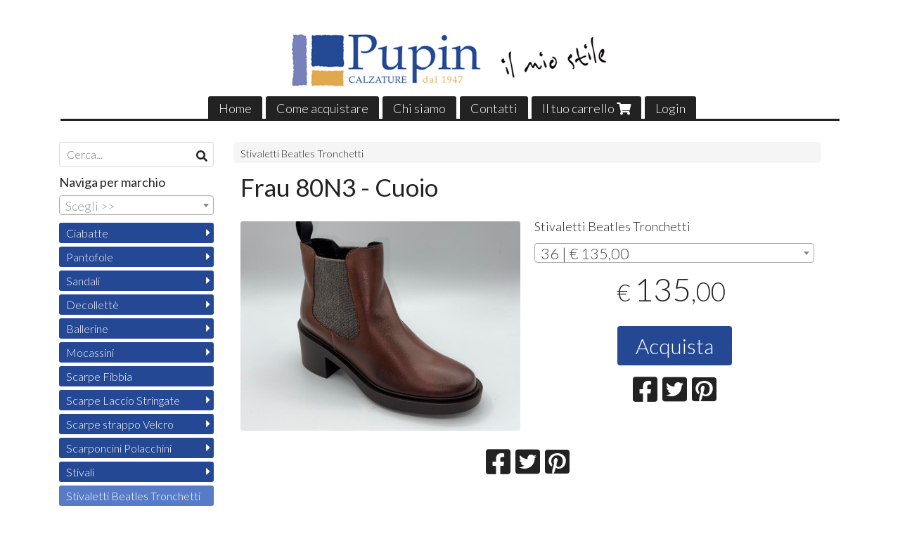

--- FILE ---
content_type: text/html; charset=utf-8
request_url: https://www.calzaturepupin.com/stivaletti-beatles-tronchetti/frau-80n3-cuoio
body_size: 10700
content:

<!DOCTYPE html>
<!--[if lt IE 7]>      <html class="no-js lt-ie9 lt-ie8 lt-ie7" lang="it"> <![endif]-->
<!--[if IE 7]>         <html class="no-js lt-ie9 lt-ie8" lang="it"> <![endif]-->
<!--[if IE 8]>         <html class="no-js lt-ie9" lang="it"> <![endif]-->
<!--[if gt IE 8]><!--> <html class="no-js" lang="it"> <!--<![endif]-->
<head>
  <meta charset="utf-8">
  <meta http-equiv="X-UA-Compatible" content="IE=edge">

  <title>Frau 80N3 - Cuoio</title>

  <meta name="description" content="Vendita online Stivaletti Beatles Tronchetti - Scopri il prezzo e acquistalo subito!" />
  <meta name="viewport" content="width=device-width, initial-scale=1">

    <link rel="icon" type="image/x-icon" href="https://cdn.scontrino.com/favicon.ico" />

  <meta property="og:title" content="Frau 80N3 - Cuoio" />
  <meta property="og:description" content="Vendita online Stivaletti Beatles Tronchetti - Scopri il prezzo e acquistalo subito!" />
  <meta property="og:type" content="website" />
  <meta property="og:site_name" content="Calzature Pupin" />
  <meta property="og:image" content="https://ss-pics.s3.eu-west-1.amazonaws.com/files/2475094/page-IMG_9817.jpg?1700057542" />
  <meta property="og:url" content="https://www.calzaturepupin.com/stivaletti-beatles-tronchetti/frau-80n3-cuoio" />

  

  

    <meta name="theme-color" content="#254894" />


    <link rel="canonical" href="https://www.calzaturepupin.com/stivaletti-beatles-tronchetti/frau-80n3-cuoio" />


  <link rel="stylesheet" href="https://cdn.scontrino.com/assets/simple-base-5f28893dc4065fa18197674ed8982c073b49ad4d45ba8928c47d492ec0d6aed2.css" />

  <script async src="https://cloud.umami.is/script.js" data-website-id="e5198bad-e1d7-45bb-bcda-efa7c38369ed"></script>


  <style type="text/css">
    
          .header-nav > li.active > a {
            background: #254894;
          }

          .nav-col-list .level-1 .active > a,
          .nav-col-list .level-2 .active > a,
          .nav-col-list .level-1 > li.parent.opened.active > a,
          .nav-col-list .level-1 > li.parent-with-link.opened.active > a {
            background-color: #254894 !important;
            color: #FFFFFF !important;
          }

          .lt-ie9 .nav-col-list .level-1 .active > a,
          .lt-ie9 .nav-col-list .level-2 .active > a,
          .lt-ie9 .nav-col-list .level-1 > li.parent.opened.active > a,
          .lt-ie9 .nav-col-list .level-1 > li.parent-with-link.opened.active > a {
            background-color: #254894 !important;
            color: #FFFFFF !important;
          }

          .btn-custom,
          .btn-small-custom,
          .basket-total-alert span {
            background: #254894 !important;
            color: #FFFFFF !important;
          }

          .btn-custom:hover,
          .btn-custom:focus,
          .btn-custom.active,
          .btn-small-custom:hover,
          .btn-small-custom:focus,
          .btn-small-custom.active {
            background: #587bc7;
            color: #FFFFFF !important;
          }

          .search-hits .item-price-special .item-price-current,
          .main-listing .item-price-special .item-price-current,
          .sidebar .item-price-special .item-price-current,
          .custom-block .item-price-special .item-price-current,
          .extra-listing .item-price-special .item-price-current,
          .content-main .custom-block.custom-block-carousel-products .item-price-special .item-price-current {
            background: #254894;
            color: #FFFFFF !important;
          }

          .content-main .custom-block .listing-item .item-info:hover .feedbacks-row-name,
          .content-main .custom-block .custom-block-carousel-feedback-item .item-info:hover .feedbacks-row-name,
          .sidebar .custom-block .listing-item .item-info:hover .feedbacks-row-name,
          .sidebar .custom-block .custom-block-carousel-feedback-item .item-info:hover .feedbacks-row-name {
            color: #254894;
          }

          .content-main .custom-block .listing-item a:hover .articles-row-title,
          .content-main .custom-block .custom-block-carousel-latestarticles-item a:hover .articles-row-title,
          .content-main .custom-block a.articles-row:hover > .articles-row-title,
          .sidebar .custom-block .listing-item a:hover .articles-row-title,
          .sidebar .custom-block .custom-block-carousel-latestarticles-item a:hover .articles-row-title {
            color: #254894;
          }

          .product-note {
            color: #254894;
          }

          .pagination .current {
            background-color: #254894;
            color: #FFFFFF !important;
          }

          /*--- Algolia ---*/
          .ais-range-slider--connect {
            background: #254894;
          }

          .ais-range-slider--handle {
            border: 1px solid #254894;
          }

          .ais-hierarchical-menu--item__active > div > a,
          .ais-menu--item__active > div > a {
            color: #254894;
          }
        
          .custom-block-products .item-price-special .item-price-current {
            background: #254894 !important;
          }
        
            .nav-col-list .level-2 a,
            .nav-col-list .level-1 > li > a {
              color: #fff;
              background-color: #254894;
            }

            .nav-col-list .level-2 .category-list a,
            .nav-col-list .level-1 > li.parent.category-list > a,
            .nav-col-list .level-1 > li.parent-with-link.category-list > a,
            .nav-col-list .level-1 > li.category-list > a,
            .nav-col-list .level-1 > li.header-nav-menu.category-list > a,
            .nav-col-list .level-1 > li.vendor-list > a {
              background: #254894 !important;
              color: #FFFFFF !important;
            }

            .nav-col-list .level-1 .active > a,
            .nav-col-list .level-2 .active > a,
            .nav-col-list .level-1 > li.parent.opened.active > a,
            .nav-col-list .level-1 > li.parent-with-link.opened.active > a,
            .nav-col-list .level-1 > li > a:hover,
            .nav-col-list .level-1 > li.parent > a:hover,
            .nav-col-list .level-1 > li.parent-with-link > a:hover,
            .nav-col-list .level-1 > li.active > a,
            .nav-col-list .level-2 a:hover {
              background-color: #587bc7 !important;
              color: #FFFFFF !important;
            }

            .nav-col-list .level-2 a {
              border-left: 6px solid #587bc7;
            }

            .nav-col-list .haschild > a:after, .nav-col-list .parent > a:after,
            .nav-col-list .haschild > a:after, .nav-col-list .parent-with-link > a:after {
              color: #FFFFFF !important;
            }
          
          .header-top .header-graphic {
            background: #FFFFFF;
          }
          .header-top .header-alt {
            color: #333333;
          }

    
  </style>



  <link rel='preconnect' href='https://fonts.googleapis.com'>
<link rel='preconnect' href='https://fonts.gstatic.com' crossorigin>
<link href='https://fonts.googleapis.com/css2?family=Lato:ital,wght@0,300;0,400;1,300;1,400&display=swap' rel='stylesheet'>

  <style>
    body, .btn, .search-input-text, .basket-quantity-container .basket-item-quantity, .basket-items-table th {
      font-family: 'Lato', sans-serif; font-weight: 300;
    }
    b, strong, h3, h4, h5, h6, .search-results .ais-RefinementList-showMore, .search-results .ais-HierarchicalMenu-showMore, .mobile-menu-container .level-2 .back {
      font-family: 'Lato', sans-serif; font-weight: 400;
    }
    .page-product1 .product-name, .page-product2 .product-name, .page-product3 .product-name, .page-title, .product-name, .banner, h1, h2, .static-header, .header .header-mobile-top a {
      font-family: 'Lato', sans-serif; font-weight: 400;
    }
  </style>

  <!--[if lt IE 9]>
    <script src="https://cdnjs.cloudflare.com/ajax/libs/selectivizr/1.0.2/selectivizr-min.js"></script>
    <script src="https://cdnjs.cloudflare.com/ajax/libs/html5shiv/3.7.2/html5shiv.min.js"></script>
    <script src="https://cdnjs.cloudflare.com/ajax/libs/respond.js/1.4.2/respond.min.js"></script>
  <![endif]-->
  <script>function on_page_load(o){window.jQuery?o():setTimeout(function(){on_page_load(o)},50)}</script>


  <script async src="https://www.googletagmanager.com/gtag/js?id=UA-24317998-1"></script>
  <script>
    window.dataLayer = window.dataLayer || [];
    function gtag(){dataLayer.push(arguments);}
    gtag('js', new Date());

    gtag('config', 'UA-24317998-1', { 'anonymize_ip': true, 'custom_map': {'dimension1': 'Account', 'dimension2': 'UserType'} }); gtag('event', 'shop_data', { 'Account': '6326', 'UserType': 'Anonymous', 'send_to': 'UA-24317998-1' }); 

  </script>



</head>

<body data-current='cat-65096' class="listing-thumb2 page-product3">




  <div class="admin-notice">
    <a href="#" class="close"><i class="fa fa-times" aria-hidden="true"></i></a>
    <a href="/admin" class="text" target="_blank">Accesso al pannello di amministrazione dell'eshop >> (Questo messaggio lo vedi solo tu!)</a>
  </div>

  <header>
    <div class="no-header header-type-logo">
      <div class="header-top">
        <div class="container clearfix">

          <nav>
            <div class="header-nav boxed">
              <ul class="level-1">
                <li class="header-nav-menu"><a href="/">Home</a></li><li class="header-nav-menu"><a href="/come-acquistare">Come acquistare</a></li><li class="header-nav-menu"><a href="/about">Chi siamo</a></li><li class="header-nav-menu"><a href="/contacts">Contatti</a></li><li class="header-nav-menu cart"><a href="/cart">Il tuo carrello <i class='fa fa-shopping-cart'> <sub></sub></i></a></li><li class="header-nav-menu login"><a href="/login">Login</a></li>
              </ul>
            </div>
          </nav>

          <div class="header-graphic">
            <a class="header-logo" href="/" title="Calzature Pupin"><span class="header-logo-helper"></span><img src="https://ss-pics.s3.eu-west-1.amazonaws.com/ti/60023/default-logo.png?1589448416" alt="Calzature Pupin" /></a>          </div>

        </div>
      </div>

      <div class="mobile-nav">
        <div class="mobile-titlebar"><span><a href="/">Calzature Pupin</span></a></div>
        <div class="mobile-icons">
          <i class="fa fa-bars menu-general" rel="header-nav"></i>
          <a href="/cart"><i class="fa fa-shopping-cart menu-cart"><sub></sub></i></a>
        </div>
      </div>


    </div>
  </header>

  <div class="page-wrapper">
    <div class="container clearfix">
      <div class="content-wrapper clearfix">
        <div class="content-main-wrapper">
          <div class="content-main">

            

<section>

    <div class='category-bread'><ol class='category-path'><li><a title='Stivaletti Beatles Tronchetti' href='/stivaletti-beatles-tronchetti/'>Stivaletti Beatles Tronchetti</a></li></ol></div>
    <script type="application/ld+json"> {"@context": "http://schema.org", "@type": "BreadcrumbList", "itemListElement": [{"@type": "ListItem", "position": 1, "item": {"@id": "https://www.calzaturepupin.com/stivaletti-beatles-tronchetti/", "name": "Stivaletti Beatles Tronchetti"} }  ] } </script>

  <article itemprop="text"><div class="main-product" data-product="855845">
    <div itemscope itemtype="http://schema.org/Product">

        <form action="/cart/add/855845" method="post" id="product-form-clone" class="product-add-form">

      <div class="product-data clearfix">

          <h1 class="product-name" itemprop="name">Frau 80N3 - Cuoio</h1>

        <div class="product-info">

          <meta itemprop='brand' content='Frau'/>
          <meta itemprop='manufacturer' content='Frau'/>

          <div class="product-brief" itemprop="description">
            <p>Stivaletti Beatles Tronchetti</p>
          </div>


          <div class="product-buy product-with-variants">
            <div class="product-add">

                    <div class="product-select">
                      	
<select class="product-variants" name='variant_id'>

		<option value='1832398' plc='--' pls='--' pl='--' pbc='135,00' pbs='' pb='135,00' message='' class='price-value' disabled='disabled'>
			35 | € 135,00
		</option>
		<option value='1832399' plc='--' pls='--' pl='--' pbc='135,00' pbs='' pb='135,00' message='' class='price-value' selected='selected'>
			36 | € 135,00
		</option>
		<option value='1832400' plc='--' pls='--' pl='--' pbc='135,00' pbs='' pb='135,00' message='' class='price-value' disabled='disabled'>
			37 | € 135,00
		</option>
		<option value='1832401' plc='--' pls='--' pl='--' pbc='135,00' pbs='' pb='135,00' message='' class='price-value' disabled='disabled'>
			38 | € 135,00
		</option>
		<option value='1832402' plc='--' pls='--' pl='--' pbc='135,00' pbs='' pb='135,00' message='' class='price-value' disabled='disabled'>
			39 | € 135,00
		</option>
		<option value='1832403' plc='--' pls='--' pl='--' pbc='135,00' pbs='' pb='135,00' message='' class='price-value' disabled='disabled'>
			40 | € 135,00
		</option>
		<option value='1832404' plc='--' pls='--' pl='--' pbc='135,00' pbs='' pb='135,00' message='' class='price-value' disabled='disabled'>
			41 | € 135,00
		</option>
</select>

<div class="product-select-message product-note"></div>
                    </div>

                  <div class="product-offer" itemprop="offers" itemscope itemtype="http://schema.org/Offer">
                    <meta itemprop="priceCurrency" content="EUR"/>
                    <meta itemprop="price" content="135.0" />
                    <link itemprop="availability" href="http://schema.org/InStock" />

                    <div class="item-price-container  ">
                      <div class="item-price-current">
                        <span class="price-currency">€</span><span
                          plc="--"
                          pls="--"
                          class="price-value">135,00</span>
                      </div>
                      <div class="item-price-barred">
                        <span
                          pl="--"
                          class="price-value">135,00</span>
                      </div>
                    </div>
                  </div>

                    <div class="product-submit">
                      <div class="product-submit-btn-container">
                        <button type="submit" class="btn btn-custom btn-large product-variants-submit">Acquista</button>
                      </div>
                    </div>

            </div>
          </div>
            <div class="customshare-wrap product-buy-social">
  <ul class="customshare-list">
    <li>
      <a class="customshare-link" href="https://www.facebook.com/sharer/sharer.php?u=https%3A%2F%2Fwww.calzaturepupin.com%2Fstivaletti-beatles-tronchetti%2Ffrau-80n3-cuoio&t=Frau%2080N3%20-%20Cuoio" target="_blank">
        <i class="fab fa-facebook-square"></i>
      </a>
    </li>
    <li>
      <a class="customshare-link" href='https://twitter.com/intent/tweet?original_referer=https%3A%2F%2Fwww.calzaturepupin.com%2Fstivaletti-beatles-tronchetti%2Ffrau-80n3-cuoio&text=Frau%2080N3%20-%20Cuoio%20https%3A%2F%2Fwww.calzaturepupin.com%2Fstivaletti-beatles-tronchetti%2Ffrau-80n3-cuoio' target="_blank">
        <i class="fab fa-twitter-square"></i>
      </a>
    </li>
    <li>
      <a class="customshare-link" href="https://pinterest.com/pin/create/button/?url=https%3A%2F%2Fwww.calzaturepupin.com%2Fstivaletti-beatles-tronchetti%2Ffrau-80n3-cuoio&media=https://ss-pics.s3.eu-west-1.amazonaws.com/files/2475094/large-IMG_9817.jpg?1700057542&description=Frau%2080N3%20-%20Cuoio" data-pin-do="buttonPin" data-pin-config="above" target="_blank">
        <i class="fab fa-pinterest-square"></i>
      </a>
    </li>
    <li class="mobile-share">
      <a href="whatsapp://send?text=Frau%2080N3%20-%20Cuoio%20https%3A%2F%2Fwww.calzaturepupin.com%2Fstivaletti-beatles-tronchetti%2Ffrau-80n3-cuoio" data-text="Frau%2080N3%20-%20Cuoio" data-href="https%3A%2F%2Fwww.calzaturepupin.com%2Fstivaletti-beatles-tronchetti%2Ffrau-80n3-cuoio" target="_top" onclick="window.parent.null">
        <i class="fab fa-whatsapp-square"></i>
      </a>
    </li>
    <li class="telegram_btn mobile-share">
      <a href="https://telegram.me/share/url?url=https%3A%2F%2Fwww.calzaturepupin.com%2Fstivaletti-beatles-tronchetti%2Ffrau-80n3-cuoio" target="_top" onclick="window.parent.null">
        <i class="fab fa-telegram-plane"></i>
      </a>
    </li>
  </ul>
</div>


        </div>

        <div class="product-images">
          <div class="slider">
              <div class="slide-item">
                <a class="zoom" href="https://ss-pics.s3.eu-west-1.amazonaws.com/files/2475094/large-IMG_9817.jpg?1674038675" title="Frau 80N3 - Cuoio">
                  <img src="https://ss-pics.s3.eu-west-1.amazonaws.com/files/2475094/page-IMG_9817.jpg?1674038675" alt="Frau 80N3 - Cuoio" itemprop="image"/>
                </a>
              </div>
              <div class="slide-item">
                <a class="zoom" href="https://ss-pics.s3.eu-west-1.amazonaws.com/files/2475095/large-IMG_9818.jpg?1674038675" title="Frau 80N3 - Cuoio">
                  <img src="https://ss-pics.s3.eu-west-1.amazonaws.com/files/2475095/page-IMG_9818.jpg?1674038675" alt="Frau 80N3 - Cuoio" itemprop="image"/>
                </a>
              </div>
              <div class="slide-item">
                <a class="zoom" href="https://ss-pics.s3.eu-west-1.amazonaws.com/files/2475096/large-IMG_9819.jpg?1674038678" title="Frau 80N3 - Cuoio">
                  <img src="https://ss-pics.s3.eu-west-1.amazonaws.com/files/2475096/page-IMG_9819.jpg?1674038678" alt="Frau 80N3 - Cuoio" itemprop="image"/>
                </a>
              </div>
              <div class="slide-item">
                <a class="zoom" href="https://ss-pics.s3.eu-west-1.amazonaws.com/files/2475097/large-IMG_9820.jpg?1674038678" title="Frau 80N3 - Cuoio">
                  <img src="https://ss-pics.s3.eu-west-1.amazonaws.com/files/2475097/page-IMG_9820.jpg?1674038678" alt="Frau 80N3 - Cuoio" itemprop="image"/>
                </a>
              </div>
              <div class="slide-item">
                <a class="zoom" href="https://ss-pics.s3.eu-west-1.amazonaws.com/files/2475098/large-IMG_9821.jpg?1674038681" title="Frau 80N3 - Cuoio">
                  <img src="https://ss-pics.s3.eu-west-1.amazonaws.com/files/2475098/page-IMG_9821.jpg?1674038681" alt="Frau 80N3 - Cuoio" itemprop="image"/>
                </a>
              </div>
              <div class="slide-item">
                <a class="zoom" href="https://ss-pics.s3.eu-west-1.amazonaws.com/files/2475099/large-IMG_9822.jpg?1674038681" title="Frau 80N3 - Cuoio">
                  <img src="https://ss-pics.s3.eu-west-1.amazonaws.com/files/2475099/page-IMG_9822.jpg?1674038681" alt="Frau 80N3 - Cuoio" itemprop="image"/>
                </a>
              </div>
              <div class="slide-item">
                <a class="zoom" href="https://ss-pics.s3.eu-west-1.amazonaws.com/files/2475100/large-IMG_9823.jpg?1674038685" title="Frau 80N3 - Cuoio">
                  <img src="https://ss-pics.s3.eu-west-1.amazonaws.com/files/2475100/page-IMG_9823.jpg?1674038685" alt="Frau 80N3 - Cuoio" itemprop="image"/>
                </a>
              </div>

          </div>
        </div>
      </div>


        </form>

      <div class="product-details" itemprop="description">
          
      </div>

        <div class="customshare-wrap product-bottom-social">
  <ul class="customshare-list">
    <li>
      <a class="customshare-link" href="https://www.facebook.com/sharer/sharer.php?u=https%3A%2F%2Fwww.calzaturepupin.com%2Fstivaletti-beatles-tronchetti%2Ffrau-80n3-cuoio&t=Frau%2080N3%20-%20Cuoio" target="_blank">
        <i class="fab fa-facebook-square"></i>
      </a>
    </li>
    <li>
      <a class="customshare-link" href='https://twitter.com/intent/tweet?original_referer=https%3A%2F%2Fwww.calzaturepupin.com%2Fstivaletti-beatles-tronchetti%2Ffrau-80n3-cuoio&text=Frau%2080N3%20-%20Cuoio%20https%3A%2F%2Fwww.calzaturepupin.com%2Fstivaletti-beatles-tronchetti%2Ffrau-80n3-cuoio' target="_blank">
        <i class="fab fa-twitter-square"></i>
      </a>
    </li>
    <li>
      <a class="customshare-link" href="https://pinterest.com/pin/create/button/?url=https%3A%2F%2Fwww.calzaturepupin.com%2Fstivaletti-beatles-tronchetti%2Ffrau-80n3-cuoio&media=https://ss-pics.s3.eu-west-1.amazonaws.com/files/2475094/large-IMG_9817.jpg?1700057542&description=Frau%2080N3%20-%20Cuoio" data-pin-do="buttonPin" data-pin-config="above" target="_blank">
        <i class="fab fa-pinterest-square"></i>
      </a>
    </li>
    <li class="mobile-share">
      <a href="whatsapp://send?text=Frau%2080N3%20-%20Cuoio%20https%3A%2F%2Fwww.calzaturepupin.com%2Fstivaletti-beatles-tronchetti%2Ffrau-80n3-cuoio" data-text="Frau%2080N3%20-%20Cuoio" data-href="https%3A%2F%2Fwww.calzaturepupin.com%2Fstivaletti-beatles-tronchetti%2Ffrau-80n3-cuoio" target="_top" onclick="window.parent.null">
        <i class="fab fa-whatsapp-square"></i>
      </a>
    </li>
    <li class="telegram_btn mobile-share">
      <a href="https://telegram.me/share/url?url=https%3A%2F%2Fwww.calzaturepupin.com%2Fstivaletti-beatles-tronchetti%2Ffrau-80n3-cuoio" target="_top" onclick="window.parent.null">
        <i class="fab fa-telegram-plane"></i>
      </a>
    </li>
  </ul>
</div>



      <div class="product-social-footer clearfix"></div>
      <div class="product-buy-footer clearfix"></div>
    </div>
  </div></article>

    <section>
	<div class="extra-listing clearfix">


  	<div class="extra-note">
      <strong>Continua lo shopping!</strong> scopri altri prodotti della sezione <a href="/stivaletti-beatles-tronchetti/">stivaletti beatles tronchetti</a> 
        o di
        <a href="/frau/">Frau</a>
  	</div>

	</div>
</section>

</section>




              <div class="before-footer">
                    <div class='custom-block custom-block-recently-viewed' id='cb-430863'>
      <h3 class='custom-block-title'><span>Visti di recente</span></h3>
      <div class="custom-block-recently-viewed-content"> </div>
    </div>

              </div>
          </div>
        </div>

        <div class="nav-col">
  <div class="search">
    <form action="/search" method="get">
      <input type="text" name="q" class="search-input-text" id="q" placeholder="Cerca..." autocomplete="off" autocorrect="off" autocapitalize="off" spellcheck="false">
      <div class="search-input-icons">
        <i class="icon-search fa fa-search"></i>
        <i class="icon-search-voice fa fa-microphone"></i>
      </div>
    </form>
  </div>

  <div class="brands">
      <strong>Naviga per marchio</strong>
      <select name="brands" id="brands">
        <option value=""></option>
          <option value="/abl/">Abl</option>
          <option value="/aek-bv/">AEK BV</option>
          <option value="/alfonso/">Alfonso</option>
          <option value="/allrounder/">Allrounder</option>
          <option value="/andrea-moda/">Andrea moda</option>
          <option value="/ara/">Ara</option>
          <option value="/arcopedico/">Arcopedico</option>
          <option value="/benvado/">Benvado</option>
          <option value="/bertone/">Bertone</option>
          <option value="/birkenstock/">Birkenstock</option>
          <option value="/boutique/">Boutique</option>
          <option value="/bueno/">Bueno</option>
          <option value="/callaghan/">Callaghan</option>
          <option value="/camminare-e-vivere-f-lli-tomasi/">Camminare è Vivere F.lli Tomasi</option>
          <option value="/comfort/">Comfort</option>
          <option value="/cristina/">Cristina</option>
          <option value="/da-cancellare/">Da cancellare</option>
          <option value="/de-fonseca/">De fonseca</option>
          <option value="/dorking/">Dorking</option>
          <option value="/ecco/">Ecco</option>
          <option value="/emanuela/">Emanuela</option>
          <option value="/enval/">Enval</option>
          <option value="/exton/">Exton</option>
          <option value="/florence/">Florence</option>
          <option value="/fluchos/">Fluchos</option>
          <option value="/frau/">Frau</option>
          <option value="/gaviga/">Gaviga</option>
          <option value="/gaviga-electa/">Gaviga Electa</option>
          <option value="/greenhill/">Greenhill</option>
          <option value="/grisport/">Grisport</option>
          <option value="/grunland/">Grunland</option>
          <option value="/haflinger/">Haflinger</option>
          <option value="/i-clip/">I-Clip</option>
          <option value="/igi-co/">Igi &amp; co</option>
          <option value="/international/">International</option>
          <option value="/jungla/">Jungla</option>
          <option value="/keys/">Keys</option>
          <option value="/kitz-pickler/">Kitz-Pickler</option>
          <option value="/laura-vita/">Laura Vita</option>
          <option value="/le-clare/">Le clare</option>
          <option value="/legero/">Legero</option>
          <option value="/light-step/">Light step</option>
          <option value="/lola/">Lola</option>
          <option value="/melegance/">Melegance</option>
          <option value="/mephisto/">Mephisto</option>
          <option value="/noene/">Noene</option>
          <option value="/pepe-menarguez/">Pepe Menarguez</option>
          <option value="/peter-legwood/">Peter Legwood</option>
          <option value="/pikolinos/">Pikolinos</option>
          <option value="/pupin/">PUPIN</option>
          <option value="/renella/">Renella</option>
          <option value="/rico/">RiCo</option>
          <option value="/robert/">Robert</option>
          <option value="/sabrinas/">Sabrinas</option>
          <option value="/sandals/">Sandals</option>
          <option value="/saydo/">Saydo</option>
          <option value="/shepherd/">Shepherd</option>
          <option value="/ska/">Ska</option>
          <option value="/skinners/">Skinners</option>
          <option value="/s-piero/">S. Piero</option>
          <option value="/superga/">Superga</option>
          <option value="/susimoda/">Susimoda</option>
          <option value="/tamaris/">Tamaris</option>
          <option value="/tamaris-confort/">Tamaris Confort</option>
          <option value="/tiglio/">Tiglio</option>
          <option value="/tomasi/">Tomasi</option>
          <option value="/toni-pons/">Toni Pons</option>
          <option value="/tradigo/">Tradigo</option>
          <option value="/urbanauta/">URBANAUTA</option>
          <option value="/valleverde/">Valleverde</option>
          <option value="/varie/">Varie</option>
          <option value="/woly/">Woly</option>
          <option value="/world-shoes/">World Shoes</option>
          <option value="/xddesign/">XDDesign</option>
      </select>

      <div id="mobile-brands">
       <ul id="mobile-brands-list" class="level-1"><li class="vendor-list parent"><a title="Marchi">Marchi</a><ul class="level-2"><li id="vendor-11065" class="vendor-list"><a title="Abl" href="/abl/">Abl</a></li><li id="vendor-21219" class="vendor-list"><a title="AEK BV" href="/aek-bv/">AEK BV</a></li><li id="vendor-27927" class="vendor-list"><a title="Alfonso" href="/alfonso/">Alfonso</a></li><li id="vendor-14971" class="vendor-list"><a title="Allrounder" href="/allrounder/">Allrounder</a></li><li id="vendor-11125" class="vendor-list"><a title="Andrea moda" href="/andrea-moda/">Andrea moda</a></li><li id="vendor-11152" class="vendor-list"><a title="Ara" href="/ara/">Ara</a></li><li id="vendor-14997" class="vendor-list"><a title="Arcopedico" href="/arcopedico/">Arcopedico</a></li><li id="vendor-14972" class="vendor-list"><a title="Benvado" href="/benvado/">Benvado</a></li><li id="vendor-25027" class="vendor-list"><a title="Bertone" href="/bertone/">Bertone</a></li><li id="vendor-11052" class="vendor-list"><a title="Birkenstock" href="/birkenstock/">Birkenstock</a></li><li id="vendor-11051" class="vendor-list"><a title="Boutique" href="/boutique/">Boutique</a></li><li id="vendor-25028" class="vendor-list"><a title="Bueno" href="/bueno/">Bueno</a></li><li id="vendor-14973" class="vendor-list"><a title="Callaghan" href="/callaghan/">Callaghan</a></li><li id="vendor-22671" class="vendor-list"><a title="Camminare è Vivere F.lli Tomasi" href="/camminare-e-vivere-f-lli-tomasi/">Camminare è Vivere F.lli Tomasi</a></li><li id="vendor-22668" class="vendor-list"><a title="Comfort" href="/comfort/">Comfort</a></li><li id="vendor-14974" class="vendor-list"><a title="Cristina" href="/cristina/">Cristina</a></li><li id="vendor-14976" class="vendor-list"><a title="Da cancellare" href="/da-cancellare/">Da cancellare</a></li><li id="vendor-14992" class="vendor-list"><a title="De fonseca" href="/de-fonseca/">De fonseca</a></li><li id="vendor-27928" class="vendor-list"><a title="Dorking" href="/dorking/">Dorking</a></li><li id="vendor-11124" class="vendor-list"><a title="Ecco" href="/ecco/">Ecco</a></li><li id="vendor-14967" class="vendor-list"><a title="Emanuela" href="/emanuela/">Emanuela</a></li><li id="vendor-14985" class="vendor-list"><a title="Enval" href="/enval/">Enval</a></li><li id="vendor-11139" class="vendor-list"><a title="Exton" href="/exton/">Exton</a></li><li id="vendor-11093" class="vendor-list"><a title="Florence" href="/florence/">Florence</a></li><li id="vendor-11151" class="vendor-list"><a title="Fluchos" href="/fluchos/">Fluchos</a></li><li id="vendor-14977" class="vendor-list"><a title="Frau" href="/frau/">Frau</a></li><li id="vendor-14968" class="vendor-list"><a title="Gaviga" href="/gaviga/">Gaviga</a></li><li id="vendor-14991" class="vendor-list"><a title="Gaviga Electa" href="/gaviga-electa/">Gaviga Electa</a></li><li id="vendor-14982" class="vendor-list"><a title="Greenhill" href="/greenhill/">Greenhill</a></li><li id="vendor-14987" class="vendor-list"><a title="Grisport" href="/grisport/">Grisport</a></li><li id="vendor-12042" class="vendor-list"><a title="Grunland" href="/grunland/">Grunland</a></li><li id="vendor-14970" class="vendor-list"><a title="Haflinger" href="/haflinger/">Haflinger</a></li><li id="vendor-18709" class="vendor-list"><a title="I-Clip" href="/i-clip/">I-Clip</a></li><li id="vendor-14979" class="vendor-list"><a title="Igi & co" href="/igi-co/">Igi & co</a></li><li id="vendor-22672" class="vendor-list"><a title="International" href="/international/">International</a></li><li id="vendor-21221" class="vendor-list"><a title="Jungla" href="/jungla/">Jungla</a></li><li id="vendor-29095" class="vendor-list"><a title="Keys" href="/keys/">Keys</a></li><li id="vendor-27924" class="vendor-list"><a title="Kitz-Pickler" href="/kitz-pickler/">Kitz-Pickler</a></li><li id="vendor-20598" class="vendor-list"><a title="Laura Vita" href="/laura-vita/">Laura Vita</a></li><li id="vendor-14993" class="vendor-list"><a title="Le clare" href="/le-clare/">Le clare</a></li><li id="vendor-14986" class="vendor-list"><a title="Legero" href="/legero/">Legero</a></li><li id="vendor-14988" class="vendor-list"><a title="Light step" href="/light-step/">Light step</a></li><li id="vendor-24961" class="vendor-list"><a title="Lola" href="/lola/">Lola</a></li><li id="vendor-11150" class="vendor-list"><a title="Melegance" href="/melegance/">Melegance</a></li><li id="vendor-14975" class="vendor-list"><a title="Mephisto" href="/mephisto/">Mephisto</a></li><li id="vendor-14980" class="vendor-list"><a title="Noene" href="/noene/">Noene</a></li><li id="vendor-25029" class="vendor-list"><a title="Pepe Menarguez" href="/pepe-menarguez/">Pepe Menarguez</a></li><li id="vendor-11050" class="vendor-list"><a title="Peter Legwood" href="/peter-legwood/">Peter Legwood</a></li><li id="vendor-21222" class="vendor-list"><a title="Pikolinos" href="/pikolinos/">Pikolinos</a></li><li id="vendor-14998" class="vendor-list"><a title="PUPIN" href="/pupin/">PUPIN</a></li><li id="vendor-22675" class="vendor-list"><a title="Renella" href="/renella/">Renella</a></li><li id="vendor-14994" class="vendor-list"><a title="RiCo" href="/rico/">RiCo</a></li><li id="vendor-14981" class="vendor-list"><a title="Robert" href="/robert/">Robert</a></li><li id="vendor-14983" class="vendor-list"><a title="Sabrinas" href="/sabrinas/">Sabrinas</a></li><li id="vendor-14996" class="vendor-list"><a title="Sandals" href="/sandals/">Sandals</a></li><li id="vendor-22670" class="vendor-list"><a title="Saydo" href="/saydo/">Saydo</a></li><li id="vendor-22674" class="vendor-list"><a title="Shepherd" href="/shepherd/">Shepherd</a></li><li id="vendor-22673" class="vendor-list"><a title="Ska" href="/ska/">Ska</a></li><li id="vendor-14984" class="vendor-list"><a title="Skinners" href="/skinners/">Skinners</a></li><li id="vendor-21220" class="vendor-list"><a title="S. Piero" href="/s-piero/">S. Piero</a></li><li id="vendor-22669" class="vendor-list"><a title="Superga" href="/superga/">Superga</a></li><li id="vendor-14978" class="vendor-list"><a title="Susimoda" href="/susimoda/">Susimoda</a></li><li id="vendor-29096" class="vendor-list"><a title="Tamaris" href="/tamaris/">Tamaris</a></li><li id="vendor-29710" class="vendor-list"><a title="Tamaris Confort" href="/tamaris-confort/">Tamaris Confort</a></li><li id="vendor-14969" class="vendor-list"><a title="Tiglio" href="/tiglio/">Tiglio</a></li><li id="vendor-14989" class="vendor-list"><a title="Tomasi" href="/tomasi/">Tomasi</a></li><li id="vendor-27926" class="vendor-list"><a title="Toni Pons" href="/toni-pons/">Toni Pons</a></li><li id="vendor-11153" class="vendor-list"><a title="Tradigo" href="/tradigo/">Tradigo</a></li><li id="vendor-11062" class="vendor-list"><a title="URBANAUTA" href="/urbanauta/">URBANAUTA</a></li><li id="vendor-14990" class="vendor-list"><a title="Valleverde" href="/valleverde/">Valleverde</a></li><li id="vendor-11066" class="vendor-list"><a title="Varie" href="/varie/">Varie</a></li><li id="vendor-11064" class="vendor-list"><a title="Woly" href="/woly/">Woly</a></li><li id="vendor-27925" class="vendor-list"><a title="World Shoes" href="/world-shoes/">World Shoes</a></li><li id="vendor-14995" class="vendor-list"><a title="XDDesign" href="/xddesign/">XDDesign</a></li></ul></li></ul>
      </div>
  </div>

  <div class="nav-col-top">
    
  </div>

  <div class="nav-col-list boxed">
    <nav>
        <ul class="level-1"><li id='cat-65085' class='category-list parent '><a title="Ciabatte" href="/ciabatte/">Ciabatte</a><ul class="level-2"><li id='cat-65105' class='category-list '><a title="Ciabatte da Camera" href="/ciabatte/ciabatte-da-camera/">Ciabatte da Camera</a></li><li id='cat-65106' class='category-list '><a title="Ciabatte Blister Appeso" href="/ciabatte/ciabatte-blister-appeso/">Ciabatte Blister Appeso</a></li><li id='cat-65107' class='category-list '><a title="Ciabatte da Casa" href="/ciabatte/ciabatte-da-casa/">Ciabatte da Casa</a></li><li id='cat-65108' class='category-list '><a title="Ciabatte da Mare e piscina" href="/ciabatte/ciabatte-da-mare-e-piscina/">Ciabatte da Mare e piscina</a></li><li id='cat-65109' class='category-list '><a title="Ciabatte da Lavoro" href="/ciabatte/ciabatte-da-lavoro/">Ciabatte da Lavoro</a></li><li id='cat-65110' class='category-list '><a title="Ciabatte Infradito" href="/ciabatte/ciabatte-infradito/">Ciabatte Infradito</a></li><li id='cat-65111' class='category-list '><a title="Ciabatte Confort" href="/ciabatte/ciabatte-confort/">Ciabatte Confort</a></li><li id='cat-65112' class='category-list '><a title="Ciabatte da Viaggio" href="/ciabatte/ciabatte-da-viaggio/">Ciabatte da Viaggio</a></li><li id='cat-65113' class='category-list '><a title="Ciabatte Zoccolo" href="/ciabatte/ciabatte-zoccolo/">Ciabatte Zoccolo</a></li><li id='cat-65114' class='category-list '><a title="Ciabatte Moda Trandy" href="/ciabatte/ciabatte-moda-trandy/">Ciabatte Moda Trandy</a></li></ul></li><li id='cat-65086' class='category-list parent '><a title="Pantofole" href="/pantofole/">Pantofole</a><ul class="level-2"><li id='cat-65115' class='category-list '><a title="Pantofola Moppina" href="/pantofole/pantofola-moppina/">Pantofola Moppina</a></li><li id='cat-65116' class='category-list '><a title="Pantofola da Casa" href="/pantofole/pantofola-da-casa/">Pantofola da Casa</a></li><li id='cat-65117' class='category-list '><a title="Pantofola Confort" href="/pantofole/pantofola-confort/">Pantofola Confort</a></li><li id='cat-65118' class='category-list '><a title="Pantofola Blister Appeso" href="/pantofole/pantofola-blister-appeso/">Pantofola Blister Appeso</a></li></ul></li><li id='cat-65087' class='category-list parent '><a title="Sandali" href="/sandali/">Sandali</a><ul class="level-2"><li id='cat-65119' class='category-list '><a title="Sandalo Classico Elegante" href="/sandali/sandalo-classico-elegante/">Sandalo Classico Elegante</a></li><li id='cat-65120' class='category-list '><a title="Sandalo Vari" href="/sandali/sandalo-vari/">Sandalo Vari</a></li><li id='cat-65121' class='category-list '><a title="Sandalo Sportivo" href="/sandali/sandalo-sportivo/">Sandalo Sportivo</a></li><li id='cat-65122' class='category-list '><a title="Sandalo Confort" href="/sandali/sandalo-confort/">Sandalo Confort</a></li><li id='cat-65123' class='category-list '><a title="Sandalo Mare" href="/sandali/sandalo-mare/">Sandalo Mare</a></li><li id='cat-65124' class='category-list '><a title="Sandalo Moda Trandy" href="/sandali/sandalo-moda-trandy/">Sandalo Moda Trandy</a></li><li id='cat-65125' class='category-list '><a title="Sandalo Gioiello" href="/sandali/sandalo-gioiello/">Sandalo Gioiello</a></li><li id='cat-65126' class='category-list '><a title="Sandalo Shanel" href="/sandali/sandalo-shanel/">Sandalo Shanel</a></li><li id='cat-65127' class='category-list '><a title="Sandalo Sabot" href="/sandali/sandalo-sabot/">Sandalo Sabot</a></li><li id='cat-65128' class='category-list '><a title="Sandalo Infradito" href="/sandali/sandalo-infradito/">Sandalo Infradito</a></li><li id='cat-65129' class='category-list '><a title="Sandalo Campesina" href="/sandali/sandalo-campesina/">Sandalo Campesina</a></li></ul></li><li id='cat-65088' class='category-list parent '><a title="Decollettè" href="/decollette/">Decollettè</a><ul class="level-2"><li id='cat-65130' class='category-list '><a title="Decollettè Lavoro" href="/decollette/decollette-lavoro/">Decollettè Lavoro</a></li><li id='cat-65131' class='category-list '><a title="Decollettè Confort" href="/decollette/decollette-confort/">Decollettè Confort</a></li><li id='cat-65132' class='category-list '><a title="Decollettè Elegante" href="/decollette/decollette-elegante/">Decollettè Elegante</a></li><li id='cat-65133' class='category-list '><a title="Decollettè Spuntato" href="/decollette/decollette-spuntato/">Decollettè Spuntato</a></li></ul></li><li id='cat-65089' class='category-list parent '><a title="Ballerine" href="/ballerine/">Ballerine</a><ul class="level-2"><li id='cat-65134' class='category-list '><a title="Ballerine Classiche" href="/ballerine/ballerine-classiche/">Ballerine Classiche</a></li><li id='cat-65135' class='category-list '><a title="Ballerine Sportive Casual" href="/ballerine/ballerine-sportive-casual/">Ballerine Sportive Casual</a></li></ul></li><li id='cat-65090' class='category-list parent '><a title="Mocassini" href="/mocassini/">Mocassini</a><ul class="level-2"><li id='cat-65136' class='category-list '><a title="Mocassini Confort" href="/mocassini/mocassini-confort/">Mocassini Confort</a></li><li id='cat-65137' class='category-list '><a title="Mocassini Elegante (College)" href="/mocassini/mocassini-elegante-college/">Mocassini Elegante (College)</a></li><li id='cat-65138' class='category-list '><a title="Mocassini Sleepon" href="/mocassini/mocassini-sleepon/">Mocassini Sleepon</a></li><li id='cat-65139' class='category-list '><a title="Mocassini Casual" href="/mocassini/mocassini-casual/">Mocassini Casual</a></li></ul></li><li id='cat-65091' class='category-list '><a title="Scarpe Fibbia" href="/scarpe-fibbia/">Scarpe Fibbia</a></li><li id='cat-65092' class='category-list parent '><a title="Scarpe Laccio Stringate" href="/scarpe-laccio-stringate/">Scarpe Laccio Stringate</a><ul class="level-2"><li id='cat-65140' class='category-list '><a title="Scarpe Laccio Stringate Confort" href="/scarpe-laccio-stringate/scarpe-laccio-stringate-confort/">Scarpe Laccio Stringate Confort</a></li><li id='cat-65141' class='category-list '><a title="Scarpe Laccio Stringate Classiche Eleganti" href="/scarpe-laccio-stringate/scarpe-laccio-stringate-classiche-eleganti/">Scarpe Laccio Stringate Classiche Eleganti</a></li><li id='cat-65142' class='category-list '><a title="Scarpe Laccio Stringate Casual Sportive" href="/scarpe-laccio-stringate/scarpe-laccio-stringate-casual-sportive/">Scarpe Laccio Stringate Casual Sportive</a></li><li id='cat-65143' class='category-list '><a title="Scarpe Laccio Stringate Inglese Francesina" href="/scarpe-laccio-stringate/scarpe-laccio-stringate-inglese-francesina/">Scarpe Laccio Stringate Inglese Francesina</a></li><li id='cat-65144' class='category-list '><a title="Scarpe Laccio Stringate Sneakers" href="/scarpe-laccio-stringate/scarpe-laccio-stringate-sneakers/">Scarpe Laccio Stringate Sneakers</a></li></ul></li><li id='cat-65093' class='category-list parent '><a title="Scarpe strappo Velcro" href="/scarpe-strappo-velcro/">Scarpe strappo Velcro</a><ul class="level-2"><li id='cat-65145' class='category-list '><a title="Scarpe strappo Velcro Sneakers" href="/scarpe-strappo-velcro/scarpe-strappo-velcro-sneakers/">Scarpe strappo Velcro Sneakers</a></li><li id='cat-65146' class='category-list '><a title="Scarpe strappo Velcro Confort" href="/scarpe-strappo-velcro/scarpe-strappo-velcro-confort/">Scarpe strappo Velcro Confort</a></li></ul></li><li id='cat-65094' class='category-list parent '><a title="Scarponcini Polacchini" href="/scarponcini-polacchini/">Scarponcini Polacchini</a><ul class="level-2"><li id='cat-65147' class='category-list '><a title="Scarponcino Polacchini Anfibio" href="/scarponcini-polacchini/scarponcino-polacchini-anfibio/">Scarponcino Polacchini Anfibio</a></li><li id='cat-65148' class='category-list '><a title="Scarponcini Polacchini Clarks" href="/scarponcini-polacchini/scarponcini-polacchini-clarks/">Scarponcini Polacchini Clarks</a></li></ul></li><li id='cat-65095' class='category-list parent '><a title="Stivali" href="/stivali/">Stivali</a><ul class="level-2"><li id='cat-65149' class='category-list '><a title="Mauntboot" href="/stivali/mauntboot/">Mauntboot</a></li><li id='cat-65150' class='category-list '><a title="Stivale Pelle Elegante" href="/stivali/stivale-pelle-elegante/">Stivale Pelle Elegante</a></li><li id='cat-65151' class='category-list '><a title="Stivale Casual Sportivo" href="/stivali/stivale-casual-sportivo/">Stivale Casual Sportivo</a></li><li id='cat-65152' class='category-list '><a title="Stivale Gomma" href="/stivali/stivale-gomma/">Stivale Gomma</a></li><li id='cat-65153' class='category-list '><a title="Pompiere" href="/stivali/pompiere/">Pompiere</a></li></ul></li><li id='cat-65096' class='category-list '><a title="Stivaletti Beatles Tronchetti" href="/stivaletti-beatles-tronchetti/">Stivaletti Beatles Tronchetti</a></li><li id='cat-65097' class='category-list '><a title="Ginnastica Running" href="/ginnastica-running/">Ginnastica Running</a></li><li id='cat-65098' class='category-list '><a title="Tracking" href="/tracking/">Tracking</a></li><li id='cat-65099' class='category-list parent '><a title="Prodotti e accessori e per Calzature" href="/accessori-per-calzature/">Prodotti e accessori e per Calzature</a><ul class="level-2"><li id='cat-65154' class='category-list '><a title="Calzanti calzascarpe" href="/accessori-per-calzature/calzanti-calzascarpe/">Calzanti calzascarpe</a></li><li id='cat-65155' class='category-list '><a title="Prodotti per Manutenzione e pulizia" href="/accessori-per-calzature/prodotti-per-manutenzione-e-pulizia/">Prodotti per Manutenzione e pulizia</a></li><li id='cat-65156' class='category-list '><a title="Alzatacchi" href="/accessori-per-calzature/alzatacchi/">Alzatacchi</a></li><li id='cat-65157' class='category-list '><a title="Plantare" href="/accessori-per-calzature/plantare/">Plantare</a></li><li id='cat-65158' class='category-list '><a title="Suolette e Sottopiedi" href="/accessori-per-calzature/suolette-e-sottopiedi/">Suolette e Sottopiedi</a></li></ul></li><li id='cat-65100' class='category-list parent '><a title="Pelletterie e Accessori" href="/pelletterie-e-accessori/">Pelletterie e Accessori</a><ul class="level-2"><li id='cat-65159' class='category-list '><a title="Calze e Calzini" href="/pelletterie-e-accessori/calze-e-calzini/">Calze e Calzini</a></li><li id='cat-65160' class='category-list '><a title="Portafogli" href="/pelletterie-e-accessori/portafogli/">Portafogli</a></li><li id='cat-65161' class='category-list '><a title="Sciarpe e Pashmine" href="/pelletterie-e-accessori/sciarpe-e-pashmine/">Sciarpe e Pashmine</a></li><li id='cat-65162' class='category-list '><a title="Valigie" href="/pelletterie-e-accessori/valigie/">Valigie</a></li><li id='cat-65163' class='category-list '><a title="Zaino" href="/pelletterie-e-accessori/zaino/">Zaino</a></li><li id='cat-65164' class='category-list '><a title="Cintura" href="/pelletterie-e-accessori/cintura/">Cintura</a></li><li id='cat-65165' class='category-list '><a title="Ombrello" href="/pelletterie-e-accessori/ombrello/">Ombrello</a></li><li id='cat-65166' class='category-list '><a title="Portachiavi" href="/pelletterie-e-accessori/portachiavi/">Portachiavi</a></li><li id='cat-65167' class='category-list '><a title="Borsa" href="/pelletterie-e-accessori/borsa/">Borsa</a></li><li id='cat-65168' class='category-list '><a title="Borsello Uomo" href="/pelletterie-e-accessori/borsello-uomo/">Borsello Uomo</a></li></ul></li><li id='cat-65104' class='category-list '><a title="Bambino" href="/bambino/">Bambino</a></li></ul>
    </nav>
  </div>

  <div class="nav-col-bottom">
    
  </div>
</div>

      </div>
    </div>
  </div>

  <footer class="footer">
    <div class="container clearfix">

      <div class="footer-company">
  <h3>Calzature Pupin</h3>
  
    <p>Pupin dal 1947
Dall&#39;immediato dopo Guerra il negozio è sempre stato un punto di riferimento per la scelta di calzature dalla qualità e dal prezzo imbattibili. Di generazione in generazione ha subito vari restyling e oggi è presente nella piazza più forte che mai!
il nostro obiettivo e quello di dare al cliente una scarpa alla moda e sempre aggiornata (non esasperata) con materiali e tecniche produttive di alta qualità caratterizzate da una calzata confortevole ad un prezzo onesto (prezzi bassi, low-cost e parole come “gratis” nascondono sempre brutte sorprese).
La nostra proposta è una calzatura sana con un prezzo accessibile che cura molto il confort e la qualità dei materiali.
Siamo specializzati da sempre nella ciabatteria e pantofoleria per tutte le esigenze.
</p>
</div>
      <div class="footer-shop">
  <h3>Negozio</h3>
  <ul>
    <li><a href="/">Home</a></li><li><a href="/categories">Categorie</a></li><li class=" cart"><a href="/cart">Il tuo carrello <i class='fa fa-shopping-cart'> <sub></sub></i></a></li><li><a href="/privacy">Privacy e Cookies</a></li><li><a href="/legal">Condizioni di vendita</a></li><li><a href="/about">Chi siamo</a></li><li><a href="/come-acquistare">Come acquistare</a></li>
  </ul>
</div>
      
      <div class="footer-products">
        <h3>Prodotti</h3>
      </div>

      <div class="footer-icons">
    <div class="footer-social">
      <ul>
        <li><a target="_blank" href="https://www.facebook.com/calzature.pupin/" title="Facebook"><i class="fab fa-facebook-square"></i></a></li>
        
        
        
        
        
      </ul>
    </div>

    <div class="footer-card">
      <ul>
        <li><i class="fab fa-cc-paypal"></i></li>
        <li><i class="fab fa-cc-visa"></i></li>
        <li><i class="fab fa-cc-mastercard"></i></li>
        <li><i class="fab fa-cc-amex"></i></li>
        <li><i class="fab fa-cc-discover"></i></li>
      </ul>
    </div>

  <div class="secure-website">
    <div class="secure-icon"><i class="fab fa-expeditedssl"></i></div>
    <div class="secure-text">
      <div class="secure-title">SSL-256</div>
      <span>Sito sicuro</span>
    </div>
  </div>

</div>

      


  <div id="google_translate_element"></div>

    <script type="text/javascript">
      function googleTranslateElementInit() {
        new google.translate.TranslateElement( { pageLanguage: 'it'}, 'google_translate_element' );
      }
    </script>

  <script type="text/javascript" src="//translate.google.com/translate_a/element.js?cb=googleTranslateElementInit"></script>

<div class="footer-credits">
  <div>
    Calzature Pupin - PERSEO SRL - P.Iva 04624630267
  </div>
  <div>
    B.go Mazzini, 19 - 31100 TREVISO (Treviso (Veneto)) - Italy - 0422545972 - <a href='mailto:calzature.pupin@gmail.com'>calzature.pupin@gmail.com</a>
  </div>

  <div class="ecommerce-credits" style="display: block !important;">
    <a rel="nofollow" href="http://www.scontrino.com/?utm_source=www.calzaturepupin.com&utm_medium=credits&utm_campaign=shop%20credits" target="_blank" title="Servizio e piattaforma software per la creazione del proprio sito e-commerce" style="display: inline-block !important;">Ecommerce creato con <u>Scontrino.com</u></a>
    <span class="footer-admin-login">
      - <a href="/admin" target="_blank"><u>Pannello di amministrazione</u></a>
    </span>
  </div>
</div>


    </div>
  </footer>

  

<script type="text/javascript">
  var pl = decodeURIComponent(document.cookie.replace(new RegExp("(?:(?:^|.*;)\\s*" + encodeURIComponent("pl").replace(/[\-\.\+\*]/g, "\\$&") + "\\s*\\=\\s*([^;]*).*$)|^.*$"), "$1"));switch(pl) {  case "febb07dadf885fc4bb132fd7b98701e7":  case "69fe27a6260cc36d74aa9aeb01705b84":  case "d142780270b9477eee05f1fe9b2ef609": document.write('<style type="text/css">.item-price-container { display: none; }</style>');  break;}translate = {        no_results: 'Nessun risultato',        choose: 'Scegli',        products: 'Prodotti',        message_sent_error: 'Errore nell\'invio del messaggio, ti preghiamo di riprovare',        search: 'Cerca',        categories: 'Categorie prodotti',        price: 'Prezzo',        brands: 'Marchi',        search_no_results: 'Nessun risultato per la tua ricerca....',        account_header: 'Il mio account'
      };theme_options = {        show_short_description: 'false',        browse_by_brands: 'true'      };idiom_position = '1';algolia_app_id = 'LN541M9KT0';algolia_api_key = 'YWEzYjNhNzBlMjUyOTA2ZTBiNDFjNGVkNjBhOTE0ODNkN2VhMzc4YzY1OGFkNGQyYWJkMjEyNzYwYzA0ZDFjOWZhY2V0RmlsdGVycz1hbGdvbGlhX2luZGV4X3V1aWQlM0EwOTc2ZWJkOS1iMTc5LTRmOTYtOWUxNi1iNDUwYzhlNTIxMGI=';algolia_index = 'Product_production';var algolia_feat = 'vp4w01';var is_multilingual = 'false';
</script>





  <script src="https://js.stripe.com/v3/"></script>



  <script type="text/javascript">
    var variants = new Array();
    var items_image_list = {};
    var text = new Array();
    text["msg_variant_available"] = "Disponibile";
    text["msg_variant_not_available"] = "Non disponibile";
    text["msg_select_options"] = "Seleziona";
  </script>


<script src="https://cdn.scontrino.com/assets/simple-base-7a7c86eddd02d2932997fb8f5950848903fa51d3220bce0551c24fbcaaf30298.js"></script>

  <script type="text/javascript">
    $(window).load(function() {
      init_variant_images_list();
    });
  </script>






</body>
</html>


--- FILE ---
content_type: text/css
request_url: https://cdn.scontrino.com/assets/simple-base-5f28893dc4065fa18197674ed8982c073b49ad4d45ba8928c47d492ec0d6aed2.css
body_size: 36481
content:
/*! normalize.css v8.0.1 | MIT License | github.com/necolas/normalize.css */html{-webkit-text-size-adjust:100%}body{margin:0}main{display:block}h1{font-size:2em;margin:.67em 0}hr{box-sizing:content-box;height:0;overflow:visible}pre{font-family:monospace,monospace;font-size:1em}a{background-color:transparent}abbr[title]{border-bottom:none;text-decoration:underline;-webkit-text-decoration:underline dotted;text-decoration:underline dotted}b,strong{font-weight:bold}code,kbd,samp{font-family:monospace,monospace;font-size:1em}small{font-size:80%}sub,sup{font-size:75%;line-height:0;position:relative;vertical-align:baseline}sub{bottom:-0.25em}sup{top:-0.5em}img{border-style:none}button,input,optgroup,select,textarea{font-family:inherit;font-size:100%;line-height:1.15;margin:0}button,input{overflow:visible}button,select{text-transform:none}button,[type=button],[type=reset],[type=submit]{-webkit-appearance:button}button::-moz-focus-inner,[type=button]::-moz-focus-inner,[type=reset]::-moz-focus-inner,[type=submit]::-moz-focus-inner{border-style:none;padding:0}button:-moz-focusring,[type=button]:-moz-focusring,[type=reset]:-moz-focusring,[type=submit]:-moz-focusring{outline:1px dotted ButtonText}fieldset{padding:.35em .75em .625em}legend{box-sizing:border-box;color:inherit;display:table;max-width:100%;padding:0;white-space:normal}progress{vertical-align:baseline}textarea{overflow:auto}[type=checkbox],[type=radio]{box-sizing:border-box;padding:0}[type=number]::-webkit-inner-spin-button,[type=number]::-webkit-outer-spin-button{height:auto}[type=search]{-webkit-appearance:textfield;outline-offset:-2px}[type=search]::-webkit-search-decoration{-webkit-appearance:none}::-webkit-file-upload-button{-webkit-appearance:button;font:inherit}details{display:block}summary{display:list-item}template{display:none}[hidden]{display:none}/*!
 * Font Awesome Free 5.11.2 by @fontawesome - https://fontawesome.com
 * License - https://fontawesome.com/license/free (Icons: CC BY 4.0, Fonts: SIL OFL 1.1, Code: MIT License)
 */.fa,.fas,.far,.fal,.fad,.fab{-moz-osx-font-smoothing:grayscale;-webkit-font-smoothing:antialiased;display:inline-block;font-style:normal;font-variant:normal;text-rendering:auto;line-height:1}.fa-lg{font-size:1.33333em;line-height:.75em;vertical-align:-0.0667em}.fa-xs{font-size:.75em}.fa-sm{font-size:.875em}.fa-1x{font-size:1em}.fa-2x{font-size:2em}.fa-3x{font-size:3em}.fa-4x{font-size:4em}.fa-5x{font-size:5em}.fa-6x{font-size:6em}.fa-7x{font-size:7em}.fa-8x{font-size:8em}.fa-9x{font-size:9em}.fa-10x{font-size:10em}.fa-fw{text-align:center;width:1.25em}.fa-ul{list-style-type:none;margin-left:2.5em;padding-left:0}.fa-ul>li{position:relative}.fa-li{left:-2em;position:absolute;text-align:center;width:2em;line-height:inherit}.fa-border{border:solid .08em #eee;border-radius:.1em;padding:.2em .25em .15em}.fa-pull-left{float:left}.fa-pull-right{float:right}.fa.fa-pull-left,.fas.fa-pull-left,.far.fa-pull-left,.fal.fa-pull-left,.fab.fa-pull-left{margin-right:.3em}.fa.fa-pull-right,.fas.fa-pull-right,.far.fa-pull-right,.fal.fa-pull-right,.fab.fa-pull-right{margin-left:.3em}.fa-spin{-webkit-animation:fa-spin 2s infinite linear;animation:fa-spin 2s infinite linear}.fa-pulse{-webkit-animation:fa-spin 1s infinite steps(8);animation:fa-spin 1s infinite steps(8)}@-webkit-keyframes fa-spin{0%{transform:rotate(0deg)}100%{transform:rotate(360deg)}}@keyframes fa-spin{0%{transform:rotate(0deg)}100%{transform:rotate(360deg)}}.fa-rotate-90{-ms-filter:"progid:DXImageTransform.Microsoft.BasicImage(rotation=1)";transform:rotate(90deg)}.fa-rotate-180{-ms-filter:"progid:DXImageTransform.Microsoft.BasicImage(rotation=2)";transform:rotate(180deg)}.fa-rotate-270{-ms-filter:"progid:DXImageTransform.Microsoft.BasicImage(rotation=3)";transform:rotate(270deg)}.fa-flip-horizontal{-ms-filter:"progid:DXImageTransform.Microsoft.BasicImage(rotation=0, mirror=1)";transform:scale(-1, 1)}.fa-flip-vertical{-ms-filter:"progid:DXImageTransform.Microsoft.BasicImage(rotation=2, mirror=1)";transform:scale(1, -1)}.fa-flip-both,.fa-flip-horizontal.fa-flip-vertical{-ms-filter:"progid:DXImageTransform.Microsoft.BasicImage(rotation=2, mirror=1)";transform:scale(-1, -1)}:root .fa-rotate-90,:root .fa-rotate-180,:root .fa-rotate-270,:root .fa-flip-horizontal,:root .fa-flip-vertical,:root .fa-flip-both{filter:none}.fa-stack{display:inline-block;height:2em;line-height:2em;position:relative;vertical-align:middle;width:2.5em}.fa-stack-1x,.fa-stack-2x{left:0;position:absolute;text-align:center;width:100%}.fa-stack-1x{line-height:inherit}.fa-stack-2x{font-size:2em}.fa-inverse{color:#fff}.fa-500px:before{content:""}.fa-accessible-icon:before{content:""}.fa-accusoft:before{content:""}.fa-acquisitions-incorporated:before{content:""}.fa-ad:before{content:""}.fa-address-book:before{content:""}.fa-address-card:before{content:""}.fa-adjust:before{content:""}.fa-adn:before{content:""}.fa-adobe:before{content:""}.fa-adversal:before{content:""}.fa-affiliatetheme:before{content:""}.fa-air-freshener:before{content:""}.fa-airbnb:before{content:""}.fa-algolia:before{content:""}.fa-align-center:before{content:""}.fa-align-justify:before{content:""}.fa-align-left:before{content:""}.fa-align-right:before{content:""}.fa-alipay:before{content:""}.fa-allergies:before{content:""}.fa-amazon:before{content:""}.fa-amazon-pay:before{content:""}.fa-ambulance:before{content:""}.fa-american-sign-language-interpreting:before{content:""}.fa-amilia:before{content:""}.fa-anchor:before{content:""}.fa-android:before{content:""}.fa-angellist:before{content:""}.fa-angle-double-down:before{content:""}.fa-angle-double-left:before{content:""}.fa-angle-double-right:before{content:""}.fa-angle-double-up:before{content:""}.fa-angle-down:before{content:""}.fa-angle-left:before{content:""}.fa-angle-right:before{content:""}.fa-angle-up:before{content:""}.fa-angry:before{content:""}.fa-angrycreative:before{content:""}.fa-angular:before{content:""}.fa-ankh:before{content:""}.fa-app-store:before{content:""}.fa-app-store-ios:before{content:""}.fa-apper:before{content:""}.fa-apple:before{content:""}.fa-apple-alt:before{content:""}.fa-apple-pay:before{content:""}.fa-archive:before{content:""}.fa-archway:before{content:""}.fa-arrow-alt-circle-down:before{content:""}.fa-arrow-alt-circle-left:before{content:""}.fa-arrow-alt-circle-right:before{content:""}.fa-arrow-alt-circle-up:before{content:""}.fa-arrow-circle-down:before{content:""}.fa-arrow-circle-left:before{content:""}.fa-arrow-circle-right:before{content:""}.fa-arrow-circle-up:before{content:""}.fa-arrow-down:before{content:""}.fa-arrow-left:before{content:""}.fa-arrow-right:before{content:""}.fa-arrow-up:before{content:""}.fa-arrows-alt:before{content:""}.fa-arrows-alt-h:before{content:""}.fa-arrows-alt-v:before{content:""}.fa-artstation:before{content:""}.fa-assistive-listening-systems:before{content:""}.fa-asterisk:before{content:""}.fa-asymmetrik:before{content:""}.fa-at:before{content:""}.fa-atlas:before{content:""}.fa-atlassian:before{content:""}.fa-atom:before{content:""}.fa-audible:before{content:""}.fa-audio-description:before{content:""}.fa-autoprefixer:before{content:""}.fa-avianex:before{content:""}.fa-aviato:before{content:""}.fa-award:before{content:""}.fa-aws:before{content:""}.fa-baby:before{content:""}.fa-baby-carriage:before{content:""}.fa-backspace:before{content:""}.fa-backward:before{content:""}.fa-bacon:before{content:""}.fa-balance-scale:before{content:""}.fa-balance-scale-left:before{content:""}.fa-balance-scale-right:before{content:""}.fa-ban:before{content:""}.fa-band-aid:before{content:""}.fa-bandcamp:before{content:""}.fa-barcode:before{content:""}.fa-bars:before{content:""}.fa-baseball-ball:before{content:""}.fa-basketball-ball:before{content:""}.fa-bath:before{content:""}.fa-battery-empty:before{content:""}.fa-battery-full:before{content:""}.fa-battery-half:before{content:""}.fa-battery-quarter:before{content:""}.fa-battery-three-quarters:before{content:""}.fa-battle-net:before{content:""}.fa-bed:before{content:""}.fa-beer:before{content:""}.fa-behance:before{content:""}.fa-behance-square:before{content:""}.fa-bell:before{content:""}.fa-bell-slash:before{content:""}.fa-bezier-curve:before{content:""}.fa-bible:before{content:""}.fa-bicycle:before{content:""}.fa-biking:before{content:""}.fa-bimobject:before{content:""}.fa-binoculars:before{content:""}.fa-biohazard:before{content:""}.fa-birthday-cake:before{content:""}.fa-bitbucket:before{content:""}.fa-bitcoin:before{content:""}.fa-bity:before{content:""}.fa-black-tie:before{content:""}.fa-blackberry:before{content:""}.fa-blender:before{content:""}.fa-blender-phone:before{content:""}.fa-blind:before{content:""}.fa-blog:before{content:""}.fa-blogger:before{content:""}.fa-blogger-b:before{content:""}.fa-bluetooth:before{content:""}.fa-bluetooth-b:before{content:""}.fa-bold:before{content:""}.fa-bolt:before{content:""}.fa-bomb:before{content:""}.fa-bone:before{content:""}.fa-bong:before{content:""}.fa-book:before{content:""}.fa-book-dead:before{content:""}.fa-book-medical:before{content:""}.fa-book-open:before{content:""}.fa-book-reader:before{content:""}.fa-bookmark:before{content:""}.fa-bootstrap:before{content:""}.fa-border-all:before{content:""}.fa-border-none:before{content:""}.fa-border-style:before{content:""}.fa-bowling-ball:before{content:""}.fa-box:before{content:""}.fa-box-open:before{content:""}.fa-boxes:before{content:""}.fa-braille:before{content:""}.fa-brain:before{content:""}.fa-bread-slice:before{content:""}.fa-briefcase:before{content:""}.fa-briefcase-medical:before{content:""}.fa-broadcast-tower:before{content:""}.fa-broom:before{content:""}.fa-brush:before{content:""}.fa-btc:before{content:""}.fa-buffer:before{content:""}.fa-bug:before{content:""}.fa-building:before{content:""}.fa-bullhorn:before{content:""}.fa-bullseye:before{content:""}.fa-burn:before{content:""}.fa-buromobelexperte:before{content:""}.fa-bus:before{content:""}.fa-bus-alt:before{content:""}.fa-business-time:before{content:""}.fa-buy-n-large:before{content:""}.fa-buysellads:before{content:""}.fa-calculator:before{content:""}.fa-calendar:before{content:""}.fa-calendar-alt:before{content:""}.fa-calendar-check:before{content:""}.fa-calendar-day:before{content:""}.fa-calendar-minus:before{content:""}.fa-calendar-plus:before{content:""}.fa-calendar-times:before{content:""}.fa-calendar-week:before{content:""}.fa-camera:before{content:""}.fa-camera-retro:before{content:""}.fa-campground:before{content:""}.fa-canadian-maple-leaf:before{content:""}.fa-candy-cane:before{content:""}.fa-cannabis:before{content:""}.fa-capsules:before{content:""}.fa-car:before{content:""}.fa-car-alt:before{content:""}.fa-car-battery:before{content:""}.fa-car-crash:before{content:""}.fa-car-side:before{content:""}.fa-caret-down:before{content:""}.fa-caret-left:before{content:""}.fa-caret-right:before{content:""}.fa-caret-square-down:before{content:""}.fa-caret-square-left:before{content:""}.fa-caret-square-right:before{content:""}.fa-caret-square-up:before{content:""}.fa-caret-up:before{content:""}.fa-carrot:before{content:""}.fa-cart-arrow-down:before{content:""}.fa-cart-plus:before{content:""}.fa-cash-register:before{content:""}.fa-cat:before{content:""}.fa-cc-amazon-pay:before{content:""}.fa-cc-amex:before{content:""}.fa-cc-apple-pay:before{content:""}.fa-cc-diners-club:before{content:""}.fa-cc-discover:before{content:""}.fa-cc-jcb:before{content:""}.fa-cc-mastercard:before{content:""}.fa-cc-paypal:before{content:""}.fa-cc-stripe:before{content:""}.fa-cc-visa:before{content:""}.fa-centercode:before{content:""}.fa-centos:before{content:""}.fa-certificate:before{content:""}.fa-chair:before{content:""}.fa-chalkboard:before{content:""}.fa-chalkboard-teacher:before{content:""}.fa-charging-station:before{content:""}.fa-chart-area:before{content:""}.fa-chart-bar:before{content:""}.fa-chart-line:before{content:""}.fa-chart-pie:before{content:""}.fa-check:before{content:""}.fa-check-circle:before{content:""}.fa-check-double:before{content:""}.fa-check-square:before{content:""}.fa-cheese:before{content:""}.fa-chess:before{content:""}.fa-chess-bishop:before{content:""}.fa-chess-board:before{content:""}.fa-chess-king:before{content:""}.fa-chess-knight:before{content:""}.fa-chess-pawn:before{content:""}.fa-chess-queen:before{content:""}.fa-chess-rook:before{content:""}.fa-chevron-circle-down:before{content:""}.fa-chevron-circle-left:before{content:""}.fa-chevron-circle-right:before{content:""}.fa-chevron-circle-up:before{content:""}.fa-chevron-down:before{content:""}.fa-chevron-left:before{content:""}.fa-chevron-right:before{content:""}.fa-chevron-up:before{content:""}.fa-child:before{content:""}.fa-chrome:before{content:""}.fa-chromecast:before{content:""}.fa-church:before{content:""}.fa-circle:before{content:""}.fa-circle-notch:before{content:""}.fa-city:before{content:""}.fa-clinic-medical:before{content:""}.fa-clipboard:before{content:""}.fa-clipboard-check:before{content:""}.fa-clipboard-list:before{content:""}.fa-clock:before{content:""}.fa-clone:before{content:""}.fa-closed-captioning:before{content:""}.fa-cloud:before{content:""}.fa-cloud-download-alt:before{content:""}.fa-cloud-meatball:before{content:""}.fa-cloud-moon:before{content:""}.fa-cloud-moon-rain:before{content:""}.fa-cloud-rain:before{content:""}.fa-cloud-showers-heavy:before{content:""}.fa-cloud-sun:before{content:""}.fa-cloud-sun-rain:before{content:""}.fa-cloud-upload-alt:before{content:""}.fa-cloudscale:before{content:""}.fa-cloudsmith:before{content:""}.fa-cloudversify:before{content:""}.fa-cocktail:before{content:""}.fa-code:before{content:""}.fa-code-branch:before{content:""}.fa-codepen:before{content:""}.fa-codiepie:before{content:""}.fa-coffee:before{content:""}.fa-cog:before{content:""}.fa-cogs:before{content:""}.fa-coins:before{content:""}.fa-columns:before{content:""}.fa-comment:before{content:""}.fa-comment-alt:before{content:""}.fa-comment-dollar:before{content:""}.fa-comment-dots:before{content:""}.fa-comment-medical:before{content:""}.fa-comment-slash:before{content:""}.fa-comments:before{content:""}.fa-comments-dollar:before{content:""}.fa-compact-disc:before{content:""}.fa-compass:before{content:""}.fa-compress:before{content:""}.fa-compress-arrows-alt:before{content:""}.fa-concierge-bell:before{content:""}.fa-confluence:before{content:""}.fa-connectdevelop:before{content:""}.fa-contao:before{content:""}.fa-cookie:before{content:""}.fa-cookie-bite:before{content:""}.fa-copy:before{content:""}.fa-copyright:before{content:""}.fa-cotton-bureau:before{content:""}.fa-couch:before{content:""}.fa-cpanel:before{content:""}.fa-creative-commons:before{content:""}.fa-creative-commons-by:before{content:""}.fa-creative-commons-nc:before{content:""}.fa-creative-commons-nc-eu:before{content:""}.fa-creative-commons-nc-jp:before{content:""}.fa-creative-commons-nd:before{content:""}.fa-creative-commons-pd:before{content:""}.fa-creative-commons-pd-alt:before{content:""}.fa-creative-commons-remix:before{content:""}.fa-creative-commons-sa:before{content:""}.fa-creative-commons-sampling:before{content:""}.fa-creative-commons-sampling-plus:before{content:""}.fa-creative-commons-share:before{content:""}.fa-creative-commons-zero:before{content:""}.fa-credit-card:before{content:""}.fa-critical-role:before{content:""}.fa-crop:before{content:""}.fa-crop-alt:before{content:""}.fa-cross:before{content:""}.fa-crosshairs:before{content:""}.fa-crow:before{content:""}.fa-crown:before{content:""}.fa-crutch:before{content:""}.fa-css3:before{content:""}.fa-css3-alt:before{content:""}.fa-cube:before{content:""}.fa-cubes:before{content:""}.fa-cut:before{content:""}.fa-cuttlefish:before{content:""}.fa-d-and-d:before{content:""}.fa-d-and-d-beyond:before{content:""}.fa-dashcube:before{content:""}.fa-database:before{content:""}.fa-deaf:before{content:""}.fa-delicious:before{content:""}.fa-democrat:before{content:""}.fa-deploydog:before{content:""}.fa-deskpro:before{content:""}.fa-desktop:before{content:""}.fa-dev:before{content:""}.fa-deviantart:before{content:""}.fa-dharmachakra:before{content:""}.fa-dhl:before{content:""}.fa-diagnoses:before{content:""}.fa-diaspora:before{content:""}.fa-dice:before{content:""}.fa-dice-d20:before{content:""}.fa-dice-d6:before{content:""}.fa-dice-five:before{content:""}.fa-dice-four:before{content:""}.fa-dice-one:before{content:""}.fa-dice-six:before{content:""}.fa-dice-three:before{content:""}.fa-dice-two:before{content:""}.fa-digg:before{content:""}.fa-digital-ocean:before{content:""}.fa-digital-tachograph:before{content:""}.fa-directions:before{content:""}.fa-discord:before{content:""}.fa-discourse:before{content:""}.fa-divide:before{content:""}.fa-dizzy:before{content:""}.fa-dna:before{content:""}.fa-dochub:before{content:""}.fa-docker:before{content:""}.fa-dog:before{content:""}.fa-dollar-sign:before{content:""}.fa-dolly:before{content:""}.fa-dolly-flatbed:before{content:""}.fa-donate:before{content:""}.fa-door-closed:before{content:""}.fa-door-open:before{content:""}.fa-dot-circle:before{content:""}.fa-dove:before{content:""}.fa-download:before{content:""}.fa-draft2digital:before{content:""}.fa-drafting-compass:before{content:""}.fa-dragon:before{content:""}.fa-draw-polygon:before{content:""}.fa-dribbble:before{content:""}.fa-dribbble-square:before{content:""}.fa-dropbox:before{content:""}.fa-drum:before{content:""}.fa-drum-steelpan:before{content:""}.fa-drumstick-bite:before{content:""}.fa-drupal:before{content:""}.fa-dumbbell:before{content:""}.fa-dumpster:before{content:""}.fa-dumpster-fire:before{content:""}.fa-dungeon:before{content:""}.fa-dyalog:before{content:""}.fa-earlybirds:before{content:""}.fa-ebay:before{content:""}.fa-edge:before{content:""}.fa-edit:before{content:""}.fa-egg:before{content:""}.fa-eject:before{content:""}.fa-elementor:before{content:""}.fa-ellipsis-h:before{content:""}.fa-ellipsis-v:before{content:""}.fa-ello:before{content:""}.fa-ember:before{content:""}.fa-empire:before{content:""}.fa-envelope:before{content:""}.fa-envelope-open:before{content:""}.fa-envelope-open-text:before{content:""}.fa-envelope-square:before{content:""}.fa-envira:before{content:""}.fa-equals:before{content:""}.fa-eraser:before{content:""}.fa-erlang:before{content:""}.fa-ethereum:before{content:""}.fa-ethernet:before{content:""}.fa-etsy:before{content:""}.fa-euro-sign:before{content:""}.fa-evernote:before{content:""}.fa-exchange-alt:before{content:""}.fa-exclamation:before{content:""}.fa-exclamation-circle:before{content:""}.fa-exclamation-triangle:before{content:""}.fa-expand:before{content:""}.fa-expand-arrows-alt:before{content:""}.fa-expeditedssl:before{content:""}.fa-external-link-alt:before{content:""}.fa-external-link-square-alt:before{content:""}.fa-eye:before{content:""}.fa-eye-dropper:before{content:""}.fa-eye-slash:before{content:""}.fa-facebook:before{content:""}.fa-facebook-f:before{content:""}.fa-facebook-messenger:before{content:""}.fa-facebook-square:before{content:""}.fa-fan:before{content:""}.fa-fantasy-flight-games:before{content:""}.fa-fast-backward:before{content:""}.fa-fast-forward:before{content:""}.fa-fax:before{content:""}.fa-feather:before{content:""}.fa-feather-alt:before{content:""}.fa-fedex:before{content:""}.fa-fedora:before{content:""}.fa-female:before{content:""}.fa-fighter-jet:before{content:""}.fa-figma:before{content:""}.fa-file:before{content:""}.fa-file-alt:before{content:""}.fa-file-archive:before{content:""}.fa-file-audio:before{content:""}.fa-file-code:before{content:""}.fa-file-contract:before{content:""}.fa-file-csv:before{content:""}.fa-file-download:before{content:""}.fa-file-excel:before{content:""}.fa-file-export:before{content:""}.fa-file-image:before{content:""}.fa-file-import:before{content:""}.fa-file-invoice:before{content:""}.fa-file-invoice-dollar:before{content:""}.fa-file-medical:before{content:""}.fa-file-medical-alt:before{content:""}.fa-file-pdf:before{content:""}.fa-file-powerpoint:before{content:""}.fa-file-prescription:before{content:""}.fa-file-signature:before{content:""}.fa-file-upload:before{content:""}.fa-file-video:before{content:""}.fa-file-word:before{content:""}.fa-fill:before{content:""}.fa-fill-drip:before{content:""}.fa-film:before{content:""}.fa-filter:before{content:""}.fa-fingerprint:before{content:""}.fa-fire:before{content:""}.fa-fire-alt:before{content:""}.fa-fire-extinguisher:before{content:""}.fa-firefox:before{content:""}.fa-first-aid:before{content:""}.fa-first-order:before{content:""}.fa-first-order-alt:before{content:""}.fa-firstdraft:before{content:""}.fa-fish:before{content:""}.fa-fist-raised:before{content:""}.fa-flag:before{content:""}.fa-flag-checkered:before{content:""}.fa-flag-usa:before{content:""}.fa-flask:before{content:""}.fa-flickr:before{content:""}.fa-flipboard:before{content:""}.fa-flushed:before{content:""}.fa-fly:before{content:""}.fa-folder:before{content:""}.fa-folder-minus:before{content:""}.fa-folder-open:before{content:""}.fa-folder-plus:before{content:""}.fa-font:before{content:""}.fa-font-awesome:before{content:""}.fa-font-awesome-alt:before{content:""}.fa-font-awesome-flag:before{content:""}.fa-font-awesome-logo-full:before{content:""}.fa-fonticons:before{content:""}.fa-fonticons-fi:before{content:""}.fa-football-ball:before{content:""}.fa-fort-awesome:before{content:""}.fa-fort-awesome-alt:before{content:""}.fa-forumbee:before{content:""}.fa-forward:before{content:""}.fa-foursquare:before{content:""}.fa-free-code-camp:before{content:""}.fa-freebsd:before{content:""}.fa-frog:before{content:""}.fa-frown:before{content:""}.fa-frown-open:before{content:""}.fa-fulcrum:before{content:""}.fa-funnel-dollar:before{content:""}.fa-futbol:before{content:""}.fa-galactic-republic:before{content:""}.fa-galactic-senate:before{content:""}.fa-gamepad:before{content:""}.fa-gas-pump:before{content:""}.fa-gavel:before{content:""}.fa-gem:before{content:""}.fa-genderless:before{content:""}.fa-get-pocket:before{content:""}.fa-gg:before{content:""}.fa-gg-circle:before{content:""}.fa-ghost:before{content:""}.fa-gift:before{content:""}.fa-gifts:before{content:""}.fa-git:before{content:""}.fa-git-alt:before{content:""}.fa-git-square:before{content:""}.fa-github:before{content:""}.fa-github-alt:before{content:""}.fa-github-square:before{content:""}.fa-gitkraken:before{content:""}.fa-gitlab:before{content:""}.fa-gitter:before{content:""}.fa-glass-cheers:before{content:""}.fa-glass-martini:before{content:""}.fa-glass-martini-alt:before{content:""}.fa-glass-whiskey:before{content:""}.fa-glasses:before{content:""}.fa-glide:before{content:""}.fa-glide-g:before{content:""}.fa-globe:before{content:""}.fa-globe-africa:before{content:""}.fa-globe-americas:before{content:""}.fa-globe-asia:before{content:""}.fa-globe-europe:before{content:""}.fa-gofore:before{content:""}.fa-golf-ball:before{content:""}.fa-goodreads:before{content:""}.fa-goodreads-g:before{content:""}.fa-google:before{content:""}.fa-google-drive:before{content:""}.fa-google-play:before{content:""}.fa-google-plus:before{content:""}.fa-google-plus-g:before{content:""}.fa-google-plus-square:before{content:""}.fa-google-wallet:before{content:""}.fa-gopuram:before{content:""}.fa-graduation-cap:before{content:""}.fa-gratipay:before{content:""}.fa-grav:before{content:""}.fa-greater-than:before{content:""}.fa-greater-than-equal:before{content:""}.fa-grimace:before{content:""}.fa-grin:before{content:""}.fa-grin-alt:before{content:""}.fa-grin-beam:before{content:""}.fa-grin-beam-sweat:before{content:""}.fa-grin-hearts:before{content:""}.fa-grin-squint:before{content:""}.fa-grin-squint-tears:before{content:""}.fa-grin-stars:before{content:""}.fa-grin-tears:before{content:""}.fa-grin-tongue:before{content:""}.fa-grin-tongue-squint:before{content:""}.fa-grin-tongue-wink:before{content:""}.fa-grin-wink:before{content:""}.fa-grip-horizontal:before{content:""}.fa-grip-lines:before{content:""}.fa-grip-lines-vertical:before{content:""}.fa-grip-vertical:before{content:""}.fa-gripfire:before{content:""}.fa-grunt:before{content:""}.fa-guitar:before{content:""}.fa-gulp:before{content:""}.fa-h-square:before{content:""}.fa-hacker-news:before{content:""}.fa-hacker-news-square:before{content:""}.fa-hackerrank:before{content:""}.fa-hamburger:before{content:""}.fa-hammer:before{content:""}.fa-hamsa:before{content:""}.fa-hand-holding:before{content:""}.fa-hand-holding-heart:before{content:""}.fa-hand-holding-usd:before{content:""}.fa-hand-lizard:before{content:""}.fa-hand-middle-finger:before{content:""}.fa-hand-paper:before{content:""}.fa-hand-peace:before{content:""}.fa-hand-point-down:before{content:""}.fa-hand-point-left:before{content:""}.fa-hand-point-right:before{content:""}.fa-hand-point-up:before{content:""}.fa-hand-pointer:before{content:""}.fa-hand-rock:before{content:""}.fa-hand-scissors:before{content:""}.fa-hand-spock:before{content:""}.fa-hands:before{content:""}.fa-hands-helping:before{content:""}.fa-handshake:before{content:""}.fa-hanukiah:before{content:""}.fa-hard-hat:before{content:""}.fa-hashtag:before{content:""}.fa-hat-cowboy:before{content:""}.fa-hat-cowboy-side:before{content:""}.fa-hat-wizard:before{content:""}.fa-haykal:before{content:""}.fa-hdd:before{content:""}.fa-heading:before{content:""}.fa-headphones:before{content:""}.fa-headphones-alt:before{content:""}.fa-headset:before{content:""}.fa-heart:before{content:""}.fa-heart-broken:before{content:""}.fa-heartbeat:before{content:""}.fa-helicopter:before{content:""}.fa-highlighter:before{content:""}.fa-hiking:before{content:""}.fa-hippo:before{content:""}.fa-hips:before{content:""}.fa-hire-a-helper:before{content:""}.fa-history:before{content:""}.fa-hockey-puck:before{content:""}.fa-holly-berry:before{content:""}.fa-home:before{content:""}.fa-hooli:before{content:""}.fa-hornbill:before{content:""}.fa-horse:before{content:""}.fa-horse-head:before{content:""}.fa-hospital:before{content:""}.fa-hospital-alt:before{content:""}.fa-hospital-symbol:before{content:""}.fa-hot-tub:before{content:""}.fa-hotdog:before{content:""}.fa-hotel:before{content:""}.fa-hotjar:before{content:""}.fa-hourglass:before{content:""}.fa-hourglass-end:before{content:""}.fa-hourglass-half:before{content:""}.fa-hourglass-start:before{content:""}.fa-house-damage:before{content:""}.fa-houzz:before{content:""}.fa-hryvnia:before{content:""}.fa-html5:before{content:""}.fa-hubspot:before{content:""}.fa-i-cursor:before{content:""}.fa-ice-cream:before{content:""}.fa-icicles:before{content:""}.fa-icons:before{content:""}.fa-id-badge:before{content:""}.fa-id-card:before{content:""}.fa-id-card-alt:before{content:""}.fa-igloo:before{content:""}.fa-image:before{content:""}.fa-images:before{content:""}.fa-imdb:before{content:""}.fa-inbox:before{content:""}.fa-indent:before{content:""}.fa-industry:before{content:""}.fa-infinity:before{content:""}.fa-info:before{content:""}.fa-info-circle:before{content:""}.fa-instagram:before{content:""}.fa-intercom:before{content:""}.fa-internet-explorer:before{content:""}.fa-invision:before{content:""}.fa-ioxhost:before{content:""}.fa-italic:before{content:""}.fa-itch-io:before{content:""}.fa-itunes:before{content:""}.fa-itunes-note:before{content:""}.fa-java:before{content:""}.fa-jedi:before{content:""}.fa-jedi-order:before{content:""}.fa-jenkins:before{content:""}.fa-jira:before{content:""}.fa-joget:before{content:""}.fa-joint:before{content:""}.fa-joomla:before{content:""}.fa-journal-whills:before{content:""}.fa-js:before{content:""}.fa-js-square:before{content:""}.fa-jsfiddle:before{content:""}.fa-kaaba:before{content:""}.fa-kaggle:before{content:""}.fa-key:before{content:""}.fa-keybase:before{content:""}.fa-keyboard:before{content:""}.fa-keycdn:before{content:""}.fa-khanda:before{content:""}.fa-kickstarter:before{content:""}.fa-kickstarter-k:before{content:""}.fa-kiss:before{content:""}.fa-kiss-beam:before{content:""}.fa-kiss-wink-heart:before{content:""}.fa-kiwi-bird:before{content:""}.fa-korvue:before{content:""}.fa-landmark:before{content:""}.fa-language:before{content:""}.fa-laptop:before{content:""}.fa-laptop-code:before{content:""}.fa-laptop-medical:before{content:""}.fa-laravel:before{content:""}.fa-lastfm:before{content:""}.fa-lastfm-square:before{content:""}.fa-laugh:before{content:""}.fa-laugh-beam:before{content:""}.fa-laugh-squint:before{content:""}.fa-laugh-wink:before{content:""}.fa-layer-group:before{content:""}.fa-leaf:before{content:""}.fa-leanpub:before{content:""}.fa-lemon:before{content:""}.fa-less:before{content:""}.fa-less-than:before{content:""}.fa-less-than-equal:before{content:""}.fa-level-down-alt:before{content:""}.fa-level-up-alt:before{content:""}.fa-life-ring:before{content:""}.fa-lightbulb:before{content:""}.fa-line:before{content:""}.fa-link:before{content:""}.fa-linkedin:before{content:""}.fa-linkedin-in:before{content:""}.fa-linode:before{content:""}.fa-linux:before{content:""}.fa-lira-sign:before{content:""}.fa-list:before{content:""}.fa-list-alt:before{content:""}.fa-list-ol:before{content:""}.fa-list-ul:before{content:""}.fa-location-arrow:before{content:""}.fa-lock:before{content:""}.fa-lock-open:before{content:""}.fa-long-arrow-alt-down:before{content:""}.fa-long-arrow-alt-left:before{content:""}.fa-long-arrow-alt-right:before{content:""}.fa-long-arrow-alt-up:before{content:""}.fa-low-vision:before{content:""}.fa-luggage-cart:before{content:""}.fa-lyft:before{content:""}.fa-magento:before{content:""}.fa-magic:before{content:""}.fa-magnet:before{content:""}.fa-mail-bulk:before{content:""}.fa-mailchimp:before{content:""}.fa-male:before{content:""}.fa-mandalorian:before{content:""}.fa-map:before{content:""}.fa-map-marked:before{content:""}.fa-map-marked-alt:before{content:""}.fa-map-marker:before{content:""}.fa-map-marker-alt:before{content:""}.fa-map-pin:before{content:""}.fa-map-signs:before{content:""}.fa-markdown:before{content:""}.fa-marker:before{content:""}.fa-mars:before{content:""}.fa-mars-double:before{content:""}.fa-mars-stroke:before{content:""}.fa-mars-stroke-h:before{content:""}.fa-mars-stroke-v:before{content:""}.fa-mask:before{content:""}.fa-mastodon:before{content:""}.fa-maxcdn:before{content:""}.fa-mdb:before{content:""}.fa-medal:before{content:""}.fa-medapps:before{content:""}.fa-medium:before{content:""}.fa-medium-m:before{content:""}.fa-medkit:before{content:""}.fa-medrt:before{content:""}.fa-meetup:before{content:""}.fa-megaport:before{content:""}.fa-meh:before{content:""}.fa-meh-blank:before{content:""}.fa-meh-rolling-eyes:before{content:""}.fa-memory:before{content:""}.fa-mendeley:before{content:""}.fa-menorah:before{content:""}.fa-mercury:before{content:""}.fa-meteor:before{content:""}.fa-microchip:before{content:""}.fa-microphone:before{content:""}.fa-microphone-alt:before{content:""}.fa-microphone-alt-slash:before{content:""}.fa-microphone-slash:before{content:""}.fa-microscope:before{content:""}.fa-microsoft:before{content:""}.fa-minus:before{content:""}.fa-minus-circle:before{content:""}.fa-minus-square:before{content:""}.fa-mitten:before{content:""}.fa-mix:before{content:""}.fa-mixcloud:before{content:""}.fa-mizuni:before{content:""}.fa-mobile:before{content:""}.fa-mobile-alt:before{content:""}.fa-modx:before{content:""}.fa-monero:before{content:""}.fa-money-bill:before{content:""}.fa-money-bill-alt:before{content:""}.fa-money-bill-wave:before{content:""}.fa-money-bill-wave-alt:before{content:""}.fa-money-check:before{content:""}.fa-money-check-alt:before{content:""}.fa-monument:before{content:""}.fa-moon:before{content:""}.fa-mortar-pestle:before{content:""}.fa-mosque:before{content:""}.fa-motorcycle:before{content:""}.fa-mountain:before{content:""}.fa-mouse:before{content:""}.fa-mouse-pointer:before{content:""}.fa-mug-hot:before{content:""}.fa-music:before{content:""}.fa-napster:before{content:""}.fa-neos:before{content:""}.fa-network-wired:before{content:""}.fa-neuter:before{content:""}.fa-newspaper:before{content:""}.fa-nimblr:before{content:""}.fa-node:before{content:""}.fa-node-js:before{content:""}.fa-not-equal:before{content:""}.fa-notes-medical:before{content:""}.fa-npm:before{content:""}.fa-ns8:before{content:""}.fa-nutritionix:before{content:""}.fa-object-group:before{content:""}.fa-object-ungroup:before{content:""}.fa-odnoklassniki:before{content:""}.fa-odnoklassniki-square:before{content:""}.fa-oil-can:before{content:""}.fa-old-republic:before{content:""}.fa-om:before{content:""}.fa-opencart:before{content:""}.fa-openid:before{content:""}.fa-opera:before{content:""}.fa-optin-monster:before{content:""}.fa-orcid:before{content:""}.fa-osi:before{content:""}.fa-otter:before{content:""}.fa-outdent:before{content:""}.fa-page4:before{content:""}.fa-pagelines:before{content:""}.fa-pager:before{content:""}.fa-paint-brush:before{content:""}.fa-paint-roller:before{content:""}.fa-palette:before{content:""}.fa-palfed:before{content:""}.fa-pallet:before{content:""}.fa-paper-plane:before{content:""}.fa-paperclip:before{content:""}.fa-parachute-box:before{content:""}.fa-paragraph:before{content:""}.fa-parking:before{content:""}.fa-passport:before{content:""}.fa-pastafarianism:before{content:""}.fa-paste:before{content:""}.fa-patreon:before{content:""}.fa-pause:before{content:""}.fa-pause-circle:before{content:""}.fa-paw:before{content:""}.fa-paypal:before{content:""}.fa-peace:before{content:""}.fa-pen:before{content:""}.fa-pen-alt:before{content:""}.fa-pen-fancy:before{content:""}.fa-pen-nib:before{content:""}.fa-pen-square:before{content:""}.fa-pencil-alt:before{content:""}.fa-pencil-ruler:before{content:""}.fa-penny-arcade:before{content:""}.fa-people-carry:before{content:""}.fa-pepper-hot:before{content:""}.fa-percent:before{content:""}.fa-percentage:before{content:""}.fa-periscope:before{content:""}.fa-person-booth:before{content:""}.fa-phabricator:before{content:""}.fa-phoenix-framework:before{content:""}.fa-phoenix-squadron:before{content:""}.fa-phone:before{content:""}.fa-phone-alt:before{content:""}.fa-phone-slash:before{content:""}.fa-phone-square:before{content:""}.fa-phone-square-alt:before{content:""}.fa-phone-volume:before{content:""}.fa-photo-video:before{content:""}.fa-php:before{content:""}.fa-pied-piper:before{content:""}.fa-pied-piper-alt:before{content:""}.fa-pied-piper-hat:before{content:""}.fa-pied-piper-pp:before{content:""}.fa-piggy-bank:before{content:""}.fa-pills:before{content:""}.fa-pinterest:before{content:""}.fa-pinterest-p:before{content:""}.fa-pinterest-square:before{content:""}.fa-pizza-slice:before{content:""}.fa-place-of-worship:before{content:""}.fa-plane:before{content:""}.fa-plane-arrival:before{content:""}.fa-plane-departure:before{content:""}.fa-play:before{content:""}.fa-play-circle:before{content:""}.fa-playstation:before{content:""}.fa-plug:before{content:""}.fa-plus:before{content:""}.fa-plus-circle:before{content:""}.fa-plus-square:before{content:""}.fa-podcast:before{content:""}.fa-poll:before{content:""}.fa-poll-h:before{content:""}.fa-poo:before{content:""}.fa-poo-storm:before{content:""}.fa-poop:before{content:""}.fa-portrait:before{content:""}.fa-pound-sign:before{content:""}.fa-power-off:before{content:""}.fa-pray:before{content:""}.fa-praying-hands:before{content:""}.fa-prescription:before{content:""}.fa-prescription-bottle:before{content:""}.fa-prescription-bottle-alt:before{content:""}.fa-print:before{content:""}.fa-procedures:before{content:""}.fa-product-hunt:before{content:""}.fa-project-diagram:before{content:""}.fa-pushed:before{content:""}.fa-puzzle-piece:before{content:""}.fa-python:before{content:""}.fa-qq:before{content:""}.fa-qrcode:before{content:""}.fa-question:before{content:""}.fa-question-circle:before{content:""}.fa-quidditch:before{content:""}.fa-quinscape:before{content:""}.fa-quora:before{content:""}.fa-quote-left:before{content:""}.fa-quote-right:before{content:""}.fa-quran:before{content:""}.fa-r-project:before{content:""}.fa-radiation:before{content:""}.fa-radiation-alt:before{content:""}.fa-rainbow:before{content:""}.fa-random:before{content:""}.fa-raspberry-pi:before{content:""}.fa-ravelry:before{content:""}.fa-react:before{content:""}.fa-reacteurope:before{content:""}.fa-readme:before{content:""}.fa-rebel:before{content:""}.fa-receipt:before{content:""}.fa-record-vinyl:before{content:""}.fa-recycle:before{content:""}.fa-red-river:before{content:""}.fa-reddit:before{content:""}.fa-reddit-alien:before{content:""}.fa-reddit-square:before{content:""}.fa-redhat:before{content:""}.fa-redo:before{content:""}.fa-redo-alt:before{content:""}.fa-registered:before{content:""}.fa-remove-format:before{content:""}.fa-renren:before{content:""}.fa-reply:before{content:""}.fa-reply-all:before{content:""}.fa-replyd:before{content:""}.fa-republican:before{content:""}.fa-researchgate:before{content:""}.fa-resolving:before{content:""}.fa-restroom:before{content:""}.fa-retweet:before{content:""}.fa-rev:before{content:""}.fa-ribbon:before{content:""}.fa-ring:before{content:""}.fa-road:before{content:""}.fa-robot:before{content:""}.fa-rocket:before{content:""}.fa-rocketchat:before{content:""}.fa-rockrms:before{content:""}.fa-route:before{content:""}.fa-rss:before{content:""}.fa-rss-square:before{content:""}.fa-ruble-sign:before{content:""}.fa-ruler:before{content:""}.fa-ruler-combined:before{content:""}.fa-ruler-horizontal:before{content:""}.fa-ruler-vertical:before{content:""}.fa-running:before{content:""}.fa-rupee-sign:before{content:""}.fa-sad-cry:before{content:""}.fa-sad-tear:before{content:""}.fa-safari:before{content:""}.fa-salesforce:before{content:""}.fa-sass:before{content:""}.fa-satellite:before{content:""}.fa-satellite-dish:before{content:""}.fa-save:before{content:""}.fa-schlix:before{content:""}.fa-school:before{content:""}.fa-screwdriver:before{content:""}.fa-scribd:before{content:""}.fa-scroll:before{content:""}.fa-sd-card:before{content:""}.fa-search:before{content:""}.fa-search-dollar:before{content:""}.fa-search-location:before{content:""}.fa-search-minus:before{content:""}.fa-search-plus:before{content:""}.fa-searchengin:before{content:""}.fa-seedling:before{content:""}.fa-sellcast:before{content:""}.fa-sellsy:before{content:""}.fa-server:before{content:""}.fa-servicestack:before{content:""}.fa-shapes:before{content:""}.fa-share:before{content:""}.fa-share-alt:before{content:""}.fa-share-alt-square:before{content:""}.fa-share-square:before{content:""}.fa-shekel-sign:before{content:""}.fa-shield-alt:before{content:""}.fa-ship:before{content:""}.fa-shipping-fast:before{content:""}.fa-shirtsinbulk:before{content:""}.fa-shoe-prints:before{content:""}.fa-shopping-bag:before{content:""}.fa-shopping-basket:before{content:""}.fa-shopping-cart:before{content:""}.fa-shopware:before{content:""}.fa-shower:before{content:""}.fa-shuttle-van:before{content:""}.fa-sign:before{content:""}.fa-sign-in-alt:before{content:""}.fa-sign-language:before{content:""}.fa-sign-out-alt:before{content:""}.fa-signal:before{content:""}.fa-signature:before{content:""}.fa-sim-card:before{content:""}.fa-simplybuilt:before{content:""}.fa-sistrix:before{content:""}.fa-sitemap:before{content:""}.fa-sith:before{content:""}.fa-skating:before{content:""}.fa-sketch:before{content:""}.fa-skiing:before{content:""}.fa-skiing-nordic:before{content:""}.fa-skull:before{content:""}.fa-skull-crossbones:before{content:""}.fa-skyatlas:before{content:""}.fa-skype:before{content:""}.fa-slack:before{content:""}.fa-slack-hash:before{content:""}.fa-slash:before{content:""}.fa-sleigh:before{content:""}.fa-sliders-h:before{content:""}.fa-slideshare:before{content:""}.fa-smile:before{content:""}.fa-smile-beam:before{content:""}.fa-smile-wink:before{content:""}.fa-smog:before{content:""}.fa-smoking:before{content:""}.fa-smoking-ban:before{content:""}.fa-sms:before{content:""}.fa-snapchat:before{content:""}.fa-snapchat-ghost:before{content:""}.fa-snapchat-square:before{content:""}.fa-snowboarding:before{content:""}.fa-snowflake:before{content:""}.fa-snowman:before{content:""}.fa-snowplow:before{content:""}.fa-socks:before{content:""}.fa-solar-panel:before{content:""}.fa-sort:before{content:""}.fa-sort-alpha-down:before{content:""}.fa-sort-alpha-down-alt:before{content:""}.fa-sort-alpha-up:before{content:""}.fa-sort-alpha-up-alt:before{content:""}.fa-sort-amount-down:before{content:""}.fa-sort-amount-down-alt:before{content:""}.fa-sort-amount-up:before{content:""}.fa-sort-amount-up-alt:before{content:""}.fa-sort-down:before{content:""}.fa-sort-numeric-down:before{content:""}.fa-sort-numeric-down-alt:before{content:""}.fa-sort-numeric-up:before{content:""}.fa-sort-numeric-up-alt:before{content:""}.fa-sort-up:before{content:""}.fa-soundcloud:before{content:""}.fa-sourcetree:before{content:""}.fa-spa:before{content:""}.fa-space-shuttle:before{content:""}.fa-speakap:before{content:""}.fa-speaker-deck:before{content:""}.fa-spell-check:before{content:""}.fa-spider:before{content:""}.fa-spinner:before{content:""}.fa-splotch:before{content:""}.fa-spotify:before{content:""}.fa-spray-can:before{content:""}.fa-square:before{content:""}.fa-square-full:before{content:""}.fa-square-root-alt:before{content:""}.fa-squarespace:before{content:""}.fa-stack-exchange:before{content:""}.fa-stack-overflow:before{content:""}.fa-stackpath:before{content:""}.fa-stamp:before{content:""}.fa-star:before{content:""}.fa-star-and-crescent:before{content:""}.fa-star-half:before{content:""}.fa-star-half-alt:before{content:""}.fa-star-of-david:before{content:""}.fa-star-of-life:before{content:""}.fa-staylinked:before{content:""}.fa-steam:before{content:""}.fa-steam-square:before{content:""}.fa-steam-symbol:before{content:""}.fa-step-backward:before{content:""}.fa-step-forward:before{content:""}.fa-stethoscope:before{content:""}.fa-sticker-mule:before{content:""}.fa-sticky-note:before{content:""}.fa-stop:before{content:""}.fa-stop-circle:before{content:""}.fa-stopwatch:before{content:""}.fa-store:before{content:""}.fa-store-alt:before{content:""}.fa-strava:before{content:""}.fa-stream:before{content:""}.fa-street-view:before{content:""}.fa-strikethrough:before{content:""}.fa-stripe:before{content:""}.fa-stripe-s:before{content:""}.fa-stroopwafel:before{content:""}.fa-studiovinari:before{content:""}.fa-stumbleupon:before{content:""}.fa-stumbleupon-circle:before{content:""}.fa-subscript:before{content:""}.fa-subway:before{content:""}.fa-suitcase:before{content:""}.fa-suitcase-rolling:before{content:""}.fa-sun:before{content:""}.fa-superpowers:before{content:""}.fa-superscript:before{content:""}.fa-supple:before{content:""}.fa-surprise:before{content:""}.fa-suse:before{content:""}.fa-swatchbook:before{content:""}.fa-swift:before{content:""}.fa-swimmer:before{content:""}.fa-swimming-pool:before{content:""}.fa-symfony:before{content:""}.fa-synagogue:before{content:""}.fa-sync:before{content:""}.fa-sync-alt:before{content:""}.fa-syringe:before{content:""}.fa-table:before{content:""}.fa-table-tennis:before{content:""}.fa-tablet:before{content:""}.fa-tablet-alt:before{content:""}.fa-tablets:before{content:""}.fa-tachometer-alt:before{content:""}.fa-tag:before{content:""}.fa-tags:before{content:""}.fa-tape:before{content:""}.fa-tasks:before{content:""}.fa-taxi:before{content:""}.fa-teamspeak:before{content:""}.fa-teeth:before{content:""}.fa-teeth-open:before{content:""}.fa-telegram:before{content:""}.fa-telegram-plane:before{content:""}.fa-temperature-high:before{content:""}.fa-temperature-low:before{content:""}.fa-tencent-weibo:before{content:""}.fa-tenge:before{content:""}.fa-terminal:before{content:""}.fa-text-height:before{content:""}.fa-text-width:before{content:""}.fa-th:before{content:""}.fa-th-large:before{content:""}.fa-th-list:before{content:""}.fa-the-red-yeti:before{content:""}.fa-theater-masks:before{content:""}.fa-themeco:before{content:""}.fa-themeisle:before{content:""}.fa-thermometer:before{content:""}.fa-thermometer-empty:before{content:""}.fa-thermometer-full:before{content:""}.fa-thermometer-half:before{content:""}.fa-thermometer-quarter:before{content:""}.fa-thermometer-three-quarters:before{content:""}.fa-think-peaks:before{content:""}.fa-thumbs-down:before{content:""}.fa-thumbs-up:before{content:""}.fa-thumbtack:before{content:""}.fa-ticket-alt:before{content:""}.fa-times:before{content:""}.fa-times-circle:before{content:""}.fa-tint:before{content:""}.fa-tint-slash:before{content:""}.fa-tired:before{content:""}.fa-toggle-off:before{content:""}.fa-toggle-on:before{content:""}.fa-toilet:before{content:""}.fa-toilet-paper:before{content:""}.fa-toolbox:before{content:""}.fa-tools:before{content:""}.fa-tooth:before{content:""}.fa-torah:before{content:""}.fa-torii-gate:before{content:""}.fa-tractor:before{content:""}.fa-trade-federation:before{content:""}.fa-trademark:before{content:""}.fa-traffic-light:before{content:""}.fa-train:before{content:""}.fa-tram:before{content:""}.fa-transgender:before{content:""}.fa-transgender-alt:before{content:""}.fa-trash:before{content:""}.fa-trash-alt:before{content:""}.fa-trash-restore:before{content:""}.fa-trash-restore-alt:before{content:""}.fa-tree:before{content:""}.fa-trello:before{content:""}.fa-tripadvisor:before{content:""}.fa-trophy:before{content:""}.fa-truck:before{content:""}.fa-truck-loading:before{content:""}.fa-truck-monster:before{content:""}.fa-truck-moving:before{content:""}.fa-truck-pickup:before{content:""}.fa-tshirt:before{content:""}.fa-tty:before{content:""}.fa-tumblr:before{content:""}.fa-tumblr-square:before{content:""}.fa-tv:before{content:""}.fa-twitch:before{content:""}.fa-twitter:before{content:""}.fa-twitter-square:before{content:""}.fa-typo3:before{content:""}.fa-uber:before{content:""}.fa-ubuntu:before{content:""}.fa-uikit:before{content:""}.fa-umbraco:before{content:""}.fa-umbrella:before{content:""}.fa-umbrella-beach:before{content:""}.fa-underline:before{content:""}.fa-undo:before{content:""}.fa-undo-alt:before{content:""}.fa-uniregistry:before{content:""}.fa-universal-access:before{content:""}.fa-university:before{content:""}.fa-unlink:before{content:""}.fa-unlock:before{content:""}.fa-unlock-alt:before{content:""}.fa-untappd:before{content:""}.fa-upload:before{content:""}.fa-ups:before{content:""}.fa-usb:before{content:""}.fa-user:before{content:""}.fa-user-alt:before{content:""}.fa-user-alt-slash:before{content:""}.fa-user-astronaut:before{content:""}.fa-user-check:before{content:""}.fa-user-circle:before{content:""}.fa-user-clock:before{content:""}.fa-user-cog:before{content:""}.fa-user-edit:before{content:""}.fa-user-friends:before{content:""}.fa-user-graduate:before{content:""}.fa-user-injured:before{content:""}.fa-user-lock:before{content:""}.fa-user-md:before{content:""}.fa-user-minus:before{content:""}.fa-user-ninja:before{content:""}.fa-user-nurse:before{content:""}.fa-user-plus:before{content:""}.fa-user-secret:before{content:""}.fa-user-shield:before{content:""}.fa-user-slash:before{content:""}.fa-user-tag:before{content:""}.fa-user-tie:before{content:""}.fa-user-times:before{content:""}.fa-users:before{content:""}.fa-users-cog:before{content:""}.fa-usps:before{content:""}.fa-ussunnah:before{content:""}.fa-utensil-spoon:before{content:""}.fa-utensils:before{content:""}.fa-vaadin:before{content:""}.fa-vector-square:before{content:""}.fa-venus:before{content:""}.fa-venus-double:before{content:""}.fa-venus-mars:before{content:""}.fa-viacoin:before{content:""}.fa-viadeo:before{content:""}.fa-viadeo-square:before{content:""}.fa-vial:before{content:""}.fa-vials:before{content:""}.fa-viber:before{content:""}.fa-video:before{content:""}.fa-video-slash:before{content:""}.fa-vihara:before{content:""}.fa-vimeo:before{content:""}.fa-vimeo-square:before{content:""}.fa-vimeo-v:before{content:""}.fa-vine:before{content:""}.fa-vk:before{content:""}.fa-vnv:before{content:""}.fa-voicemail:before{content:""}.fa-volleyball-ball:before{content:""}.fa-volume-down:before{content:""}.fa-volume-mute:before{content:""}.fa-volume-off:before{content:""}.fa-volume-up:before{content:""}.fa-vote-yea:before{content:""}.fa-vr-cardboard:before{content:""}.fa-vuejs:before{content:""}.fa-walking:before{content:""}.fa-wallet:before{content:""}.fa-warehouse:before{content:""}.fa-water:before{content:""}.fa-wave-square:before{content:""}.fa-waze:before{content:""}.fa-weebly:before{content:""}.fa-weibo:before{content:""}.fa-weight:before{content:""}.fa-weight-hanging:before{content:""}.fa-weixin:before{content:""}.fa-whatsapp:before{content:""}.fa-whatsapp-square:before{content:""}.fa-wheelchair:before{content:""}.fa-whmcs:before{content:""}.fa-wifi:before{content:""}.fa-wikipedia-w:before{content:""}.fa-wind:before{content:""}.fa-window-close:before{content:""}.fa-window-maximize:before{content:""}.fa-window-minimize:before{content:""}.fa-window-restore:before{content:""}.fa-windows:before{content:""}.fa-wine-bottle:before{content:""}.fa-wine-glass:before{content:""}.fa-wine-glass-alt:before{content:""}.fa-wix:before{content:""}.fa-wizards-of-the-coast:before{content:""}.fa-wolf-pack-battalion:before{content:""}.fa-won-sign:before{content:""}.fa-wordpress:before{content:""}.fa-wordpress-simple:before{content:""}.fa-wpbeginner:before{content:""}.fa-wpexplorer:before{content:""}.fa-wpforms:before{content:""}.fa-wpressr:before{content:""}.fa-wrench:before{content:""}.fa-x-ray:before{content:""}.fa-xbox:before{content:""}.fa-xing:before{content:""}.fa-xing-square:before{content:""}.fa-y-combinator:before{content:""}.fa-yahoo:before{content:""}.fa-yammer:before{content:""}.fa-yandex:before{content:""}.fa-yandex-international:before{content:""}.fa-yarn:before{content:""}.fa-yelp:before{content:""}.fa-yen-sign:before{content:""}.fa-yin-yang:before{content:""}.fa-yoast:before{content:""}.fa-youtube:before{content:""}.fa-youtube-square:before{content:""}.fa-zhihu:before{content:""}.sr-only{border:0;clip:rect(0, 0, 0, 0);height:1px;margin:-1px;overflow:hidden;padding:0;position:absolute;width:1px}.sr-only-focusable:active,.sr-only-focusable:focus{clip:auto;height:auto;margin:0;overflow:visible;position:static;width:auto}@font-face{font-family:"Font Awesome 5 Brands";font-style:normal;font-weight:normal;font-display:auto;src:url(https://cdn.scontrino.com/assets/fa-brands-400-7392455d0186a262c52b6cd7648205d3689180a8733f002876818e1976cc9954.eot);src:url(https://cdn.scontrino.com/assets/fa-brands-400-7392455d0186a262c52b6cd7648205d3689180a8733f002876818e1976cc9954.eot?#iefix) format("embedded-opentype"),url(https://cdn.scontrino.com/assets/fa-brands-400-1850ff1910c6d149a484c64656f81ffc2de51ee64c0a3d3c9b33a446808d5e14.woff2) format("woff2"),url(https://cdn.scontrino.com/assets/fa-brands-400-f57972f6655f2bd383ae94d0d3312c1708c89897d438ac102ac14835dbf75bb0.woff) format("woff"),url(https://cdn.scontrino.com/assets/fa-brands-400-c6559c6cdae639e022a50ad162270823507032beebe0614d49b779e1b74e7481.ttf) format("truetype"),url(https://cdn.scontrino.com/assets/fa-brands-400-2f8dbb47aea0a12f2f94ddf543611774e421f3a3a6e949a91e54b1e33459bf13.svg#fontawesome) format("svg")}.fab{font-family:"Font Awesome 5 Brands"}@font-face{font-family:"Font Awesome 5 Free";font-style:normal;font-weight:400;font-display:auto;src:url(https://cdn.scontrino.com/assets/fa-regular-400-22d140eaa05351b66e8fc759ec71068d0e9d52b8e2b6feca99c4c67f12a59645.eot);src:url(https://cdn.scontrino.com/assets/fa-regular-400-22d140eaa05351b66e8fc759ec71068d0e9d52b8e2b6feca99c4c67f12a59645.eot?#iefix) format("embedded-opentype"),url(https://cdn.scontrino.com/assets/fa-regular-400-f0451cc28be440636945434b8372e346362b2ae50c6872f4f69374c17370f4ba.woff2) format("woff2"),url(https://cdn.scontrino.com/assets/fa-regular-400-0cf17055fdb1b8dc9514aec11d448941b60eb749d0c99b65916abc0377bc0995.woff) format("woff"),url(https://cdn.scontrino.com/assets/fa-regular-400-a0a7022aaeecacc8a100162186c0def363710e75a7b14e3275264e8e7307c4c5.ttf) format("truetype"),url(https://cdn.scontrino.com/assets/fa-regular-400-f75d40ea8d27a96908ca510ec5cc4441dcf66a6a3860b41f3f8b04ace88e539e.svg#fontawesome) format("svg")}.far{font-family:"Font Awesome 5 Free";font-weight:400}@font-face{font-family:"Font Awesome 5 Free";font-style:normal;font-weight:900;font-display:auto;src:url(https://cdn.scontrino.com/assets/fa-solid-900-72227ed5fc2ae7f92acfa6a390e003d7269f103c1af9d4658aea87a2dc812e25.eot);src:url(https://cdn.scontrino.com/assets/fa-solid-900-72227ed5fc2ae7f92acfa6a390e003d7269f103c1af9d4658aea87a2dc812e25.eot?#iefix) format("embedded-opentype"),url(https://cdn.scontrino.com/assets/fa-solid-900-5d749a5ee476624c280088e1ea6dfe5431eccf4b3738c12a5bd8666294f56e95.woff2) format("woff2"),url(https://cdn.scontrino.com/assets/fa-solid-900-e8b4979d8a2465a7feea8d1f088f90515b31e777dec8d527892416aa34a955cb.woff) format("woff"),url(https://cdn.scontrino.com/assets/fa-solid-900-131856bebfb3b06c4201626dcffbbbb6d2d82c273055bb2827f0b6002226548a.ttf) format("truetype"),url(https://cdn.scontrino.com/assets/fa-solid-900-63ea665019cd36efde809dc595f125de9cb1cb92b6b1c7d4814f4bebe112070d.svg#fontawesome) format("svg")}.fa,.fas{font-family:"Font Awesome 5 Free";font-weight:900}.br-theme-fontawesome-stars .br-widget{height:28px;white-space:nowrap}.br-theme-fontawesome-stars .br-widget a{font:normal normal normal 18px/1 "Font Awesome 5 Free";font-weight:900;text-rendering:auto;-webkit-font-smoothing:antialiased;text-decoration:none;margin-right:2px}.br-theme-fontawesome-stars .br-widget a:after{content:"";color:#ddd}.br-theme-fontawesome-stars .br-widget a.br-active:after{color:#ffcc69}.br-theme-fontawesome-stars .br-widget a.br-selected:after{color:#ffcc69}.br-theme-fontawesome-stars .br-widget .br-current-rating{display:none}@media print{.br-theme-fontawesome-stars .br-widget a:after{content:"";color:#000}.br-theme-fontawesome-stars .br-widget a.br-active:after,.br-theme-fontawesome-stars .br-widget a.br-selected:after{content:"";color:#000}}.flip-clock-wrapper *{-ms-box-sizing:border-box;-o-box-sizing:border-box;box-sizing:border-box;-webkit-backface-visibility:hidden;backface-visibility:hidden}.flip-clock-wrapper a{cursor:pointer;text-decoration:none;color:#ccc}.flip-clock-wrapper a:hover{color:#fff}.flip-clock-wrapper ul{list-style:none}.flip-clock-wrapper.clearfix:before,.flip-clock-wrapper.clearfix:after{content:" ";display:table}.flip-clock-wrapper.clearfix:after{clear:both}.flip-clock-wrapper.clearfix{*zoom:1}.flip-clock-wrapper{font:normal 11px "Helvetica Neue",Helvetica,sans-serif;-webkit-user-select:none}.flip-clock-meridium{background:none !important;box-shadow:0 0 0 !important;font-size:36px !important}.flip-clock-meridium a{color:#313333}.flip-clock-wrapper{text-align:center;position:relative;width:100%;margin:1em}.flip-clock-wrapper:before,.flip-clock-wrapper:after{content:" ";display:table}.flip-clock-wrapper:after{clear:both}.flip-clock-wrapper ul{position:relative;float:left;margin:5px;width:60px;height:90px;font-size:80px;font-weight:bold;line-height:87px;border-radius:6px;background:#000}.flip-clock-wrapper ul li{z-index:1;position:absolute;left:0;top:0;width:100%;height:100%;line-height:87px;text-decoration:none !important}.flip-clock-wrapper ul li:first-child{z-index:2}.flip-clock-wrapper ul li a{display:block;height:100%;perspective:200px;margin:0 !important;overflow:visible !important;cursor:default !important}.flip-clock-wrapper ul li a div{z-index:1;position:absolute;left:0;width:100%;height:50%;font-size:80px;overflow:hidden;outline:1px solid transparent}.flip-clock-wrapper ul li a div .shadow{position:absolute;width:100%;height:100%;z-index:2}.flip-clock-wrapper ul li a div.up{transform-origin:50% 100%;top:0}.flip-clock-wrapper ul li a div.up:after{content:"";position:absolute;top:44px;left:0;z-index:5;width:100%;height:3px;background-color:#000;background-color:rgba(0,0,0,.4)}.flip-clock-wrapper ul li a div.down{transform-origin:50% 0;bottom:0;border-bottom-left-radius:6px;border-bottom-right-radius:6px}.flip-clock-wrapper ul li a div div.inn{position:absolute;left:0;z-index:1;width:100%;height:200%;color:#ccc;text-shadow:0 1px 2px #000;text-align:center;background-color:#333;border-radius:6px;font-size:70px}.flip-clock-wrapper ul li a div.up div.inn{top:0}.flip-clock-wrapper ul li a div.down div.inn{bottom:0}.flip-clock-wrapper ul.play li.flip-clock-before{z-index:3}.flip-clock-wrapper .flip{box-shadow:0 2px 5px rgba(0,0,0,.7)}.flip-clock-wrapper ul.play li.flip-clock-active{-webkit-animation:asd .5s .5s linear both;animation:asd .5s .5s linear both;z-index:5}.flip-clock-divider{float:left;display:inline-block;position:relative;width:20px;height:100px}.flip-clock-divider:first-child{width:0}.flip-clock-dot{display:block;background:#323434;width:10px;height:10px;position:absolute;border-radius:50%;box-shadow:0 0 5px rgba(0,0,0,.5);left:5px}.flip-clock-divider .flip-clock-label{position:absolute;top:-1.5em;right:-86px;color:#000;text-shadow:none}.flip-clock-divider.seconds .flip-clock-label{right:-91px}.flip-clock-dot.top{top:30px}.flip-clock-dot.bottom{bottom:30px}@-webkit-keyframes asd{0%{z-index:2}20%{z-index:4}100%{z-index:4}}@keyframes asd{0%{z-index:2}20%{z-index:4}100%{z-index:4}}.flip-clock-wrapper ul.play li.flip-clock-active .down{z-index:2;-webkit-animation:turn .5s .5s linear both;animation:turn .5s .5s linear both}@-webkit-keyframes turn{0%{-webkit-transform:rotateX(90deg)}100%{-webkit-transform:rotateX(0deg)}}@keyframes turn{0%{transform:rotateX(90deg)}100%{transform:rotateX(0deg)}}.flip-clock-wrapper ul.play li.flip-clock-before .up{z-index:2;-webkit-animation:turn2 .5s linear both;animation:turn2 .5s linear both}@-webkit-keyframes turn2{0%{-webkit-transform:rotateX(0deg)}100%{-webkit-transform:rotateX(-90deg)}}@keyframes turn2{0%{transform:rotateX(0deg)}100%{transform:rotateX(-90deg)}}.flip-clock-wrapper ul li.flip-clock-active{z-index:3}.flip-clock-wrapper ul.play li.flip-clock-before .up .shadow{background:-moz-linear-gradient(top, rgba(0, 0, 0, 0.1) 0%, black 100%);background:-webkit-gradient(linear, left top, left bottom, color-stop(0%, rgba(0, 0, 0, 0.1)), color-stop(100%, black));background:linear,top,rgba(0,0,0,.1) 0%,#000 100%;background:-ms-linear-gradient(top, rgba(0, 0, 0, 0.1) 0%, black 100%);background:linear,to bottom,rgba(0,0,0,.1) 0%,#000 100%;-webkit-animation:show .5s linear both;animation:show .5s linear both}.flip-clock-wrapper ul.play li.flip-clock-active .up .shadow{background:-moz-linear-gradient(top, rgba(0, 0, 0, 0.1) 0%, black 100%);background:-webkit-gradient(linear, left top, left bottom, color-stop(0%, rgba(0, 0, 0, 0.1)), color-stop(100%, black));background:linear,top,rgba(0,0,0,.1) 0%,#000 100%;background:-ms-linear-gradient(top, rgba(0, 0, 0, 0.1) 0%, black 100%);background:linear,to bottom,rgba(0,0,0,.1) 0%,#000 100%;-webkit-animation:hide .5s .3s linear both;animation:hide .5s .3s linear both}.flip-clock-wrapper ul.play li.flip-clock-before .down .shadow{background:-moz-linear-gradient(top, black 0%, rgba(0, 0, 0, 0.1) 100%);background:-webkit-gradient(linear, left top, left bottom, color-stop(0%, black), color-stop(100%, rgba(0, 0, 0, 0.1)));background:linear,top,#000 0%,rgba(0,0,0,.1) 100%;background:-ms-linear-gradient(top, black 0%, rgba(0, 0, 0, 0.1) 100%);background:linear,to bottom,#000 0%,rgba(0,0,0,.1) 100%;-webkit-animation:show .5s linear both;animation:show .5s linear both}.flip-clock-wrapper ul.play li.flip-clock-active .down .shadow{background:-moz-linear-gradient(top, black 0%, rgba(0, 0, 0, 0.1) 100%);background:-webkit-gradient(linear, left top, left bottom, color-stop(0%, black), color-stop(100%, rgba(0, 0, 0, 0.1)));background:linear,top,#000 0%,rgba(0,0,0,.1) 100%;background:-ms-linear-gradient(top, black 0%, rgba(0, 0, 0, 0.1) 100%);background:linear,to bottom,#000 0%,rgba(0,0,0,.1) 100%;-webkit-animation:hide .5s .3s linear both;animation:hide .5s .2s linear both}@-webkit-keyframes show{0%{opacity:0}100%{opacity:1}}@keyframes show{0%{opacity:0}100%{opacity:1}}@-webkit-keyframes hide{0%{opacity:1}100%{opacity:0}}@keyframes hide{0%{opacity:1}100%{opacity:0}}.select2-container{box-sizing:border-box;display:inline-block;margin:0;position:relative;vertical-align:middle}.select2-container .select2-selection--single{box-sizing:border-box;cursor:pointer;display:block;height:28px;-moz-user-select:none;-ms-user-select:none;user-select:none;-webkit-user-select:none}.select2-container .select2-selection--single .select2-selection__rendered{display:block;padding-left:8px;padding-right:20px;overflow:hidden;text-overflow:ellipsis;white-space:nowrap}.select2-container[dir=rtl] .select2-selection--single .select2-selection__rendered{padding-right:8px;padding-left:20px}.select2-container .select2-selection--multiple{box-sizing:border-box;cursor:pointer;display:block;min-height:32px;-moz-user-select:none;-ms-user-select:none;user-select:none;-webkit-user-select:none}.select2-container .select2-selection--multiple .select2-selection__rendered{display:inline-block;overflow:hidden;padding-left:8px;text-overflow:ellipsis;white-space:nowrap}.select2-container .select2-search--inline{float:left}.select2-container .select2-search--inline .select2-search__field{box-sizing:border-box;border:none;font-size:100%;margin-top:5px}.select2-container .select2-search--inline .select2-search__field::-webkit-search-cancel-button{-webkit-appearance:none}.select2-dropdown{background-color:#fff;border:1px solid #aaa;border-radius:4px;box-sizing:border-box;display:block;position:absolute;left:-100000px;width:100%;z-index:1051}.select2-results{display:block}.select2-results__options{list-style:none;margin:0;padding:0}.select2-results__option{display:table;width:100%;padding:0 .25em;height:2em;line-height:2em;-moz-user-select:none;-ms-user-select:none;user-select:none;-webkit-user-select:none}.select2-results__option[aria-selected]{cursor:pointer}.select2-container--open .select2-dropdown{left:0}.select2-container--open .select2-dropdown--above{position:relative;top:1px;border-bottom-left-radius:0;border-bottom-right-radius:0}.select2-container--open .select2-dropdown--below{position:relative;top:-1px;border-top-left-radius:0;border-top-right-radius:0}.select2-search--dropdown{display:block;padding:4px}.select2-search--dropdown .select2-search__field{padding:4px;width:100%;box-sizing:border-box}.select2-search--dropdown .select2-search__field::-webkit-search-cancel-button{-webkit-appearance:none}.select2-search--dropdown.select2-search--hide{display:none}.select2-close-mask{border:0;margin:0;padding:0;display:block;position:fixed;left:0;top:0;min-height:100%;min-width:100%;height:auto;width:auto;opacity:0;z-index:99;background-color:#fff;filter:alpha(opacity=0)}.select2-hidden-accessible{border:0;clip:rect(0 0 0 0);height:1px;margin:-1px;overflow:hidden;padding:0;position:absolute;width:1px}.select2-container--default .select2-selection--single{background-color:#fff;border:1px solid #aaa;border-radius:4px}.select2-container--default .select2-selection--single .select2-selection__rendered{color:#444;line-height:28px}.select2-container--default .select2-selection--single .select2-selection__clear{cursor:pointer;float:right;font-weight:bold}.select2-container--default .select2-selection--single .select2-selection__placeholder{color:#999}.select2-container--default .select2-selection--single .select2-selection__arrow{height:26px;position:absolute;top:1px;right:1px;width:20px}.select2-container--default .select2-selection--single .select2-selection__arrow b{border-color:#888 transparent transparent transparent;border-style:solid;border-width:5px 4px 0 4px;height:0;left:50%;margin-left:-4px;margin-top:-2px;position:absolute;top:50%;width:0}.select2-container--default[dir=rtl] .select2-selection--single .select2-selection__clear{float:left}.select2-container--default[dir=rtl] .select2-selection--single .select2-selection__arrow{left:1px;right:auto}.select2-container--default.select2-container--disabled .select2-selection--single{background-color:#eee;cursor:default}.select2-container--default.select2-container--disabled .select2-selection--single .select2-selection__clear{display:none}.select2-container--default.select2-container--open .select2-selection--single .select2-selection__arrow b{border-color:transparent transparent #888 transparent;border-width:0 4px 5px 4px}.select2-container--default .select2-selection--multiple{background-color:#fff;border:1px solid #aaa;border-radius:4px;cursor:text}.select2-container--default .select2-selection--multiple .select2-selection__rendered{box-sizing:border-box;list-style:none;margin:0;padding:0 5px;width:100%}.select2-container--default .select2-selection--multiple .select2-selection__placeholder{color:#999;margin-top:5px;float:left}.select2-container--default .select2-selection--multiple .select2-selection__clear{cursor:pointer;float:right;font-weight:bold;margin-top:5px;margin-right:10px}.select2-container--default .select2-selection--multiple .select2-selection__choice{background-color:#e4e4e4;border:1px solid #aaa;border-radius:4px;cursor:default;float:left;margin-right:5px;margin-top:5px;padding:0 5px}.select2-container--default .select2-selection--multiple .select2-selection__choice__remove{color:#999;cursor:pointer;display:inline-block;font-weight:bold;margin-right:2px}.select2-container--default .select2-selection--multiple .select2-selection__choice__remove:hover{color:#333}.select2-container--default[dir=rtl] .select2-selection--multiple .select2-selection__choice,.select2-container--default[dir=rtl] .select2-selection--multiple .select2-selection__placeholder{float:right}.select2-container--default[dir=rtl] .select2-selection--multiple .select2-selection__choice{margin-left:5px;margin-right:auto}.select2-container--default[dir=rtl] .select2-selection--multiple .select2-selection__choice__remove{margin-left:2px;margin-right:auto}.select2-container--default.select2-container--focus .select2-selection--multiple{border:solid #000 1px;outline:0}.select2-container--default.select2-container--disabled .select2-selection--multiple{background-color:#eee;cursor:default}.select2-container--default.select2-container--disabled .select2-selection__choice__remove{display:none}.select2-container--default.select2-container--open.select2-container--above .select2-selection--single,.select2-container--default.select2-container--open.select2-container--above .select2-selection--multiple{border-top-left-radius:0;border-top-right-radius:0}.select2-container--default.select2-container--open.select2-container--below .select2-selection--single,.select2-container--default.select2-container--open.select2-container--below .select2-selection--multiple{border-bottom-left-radius:0;border-bottom-right-radius:0}.select2-container--default .select2-search--dropdown .select2-search__field{border:1px solid #aaa}.select2-container--default .select2-search--inline .select2-search__field{background:transparent;border:none;outline:0}.select2-container--default .select2-results>.select2-results__options{max-height:17em;overflow-y:auto}.select2-container--default .select2-results__option[role=group]{padding:0}.select2-container--default .select2-results__option[aria-disabled=true]{color:#999}.select2-container--default .select2-results__option[aria-selected=true]{background-color:#ddd}.select2-container--default .select2-results__option .select2-results__option{padding-left:1em}.select2-container--default .select2-results__option .select2-results__option .select2-results__group{padding-left:0}.select2-container--default .select2-results__option .select2-results__option .select2-results__option{margin-left:-1em;padding-left:2em}.select2-container--default .select2-results__option .select2-results__option .select2-results__option .select2-results__option{margin-left:-2em;padding-left:3em}.select2-container--default .select2-results__option .select2-results__option .select2-results__option .select2-results__option .select2-results__option{margin-left:-3em;padding-left:4em}.select2-container--default .select2-results__option .select2-results__option .select2-results__option .select2-results__option .select2-results__option .select2-results__option{margin-left:-4em;padding-left:5em}.select2-container--default .select2-results__option .select2-results__option .select2-results__option .select2-results__option .select2-results__option .select2-results__option .select2-results__option{margin-left:-5em;padding-left:6em}.select2-container--default .select2-results__option--highlighted[aria-selected]{background-color:#5897fb;color:#fff}.select2-container--default .select2-results__group{cursor:default;display:block;padding:6px}.select2-container--classic .select2-selection--single{background-color:#f6f6f6;border:1px solid #aaa;border-radius:4px;outline:0;background-image:linear-gradient(to bottom, #ffffff 50%, #eeeeee 100%);background-repeat:repeat-x;filter:progid:DXImageTransform.Microsoft.gradient(startColorstr="#ffffff", endColorstr="#eeeeee", GradientType=0)}.select2-container--classic .select2-selection--single:focus{border:1px solid #5897fb}.select2-container--classic .select2-selection--single .select2-selection__rendered{color:#444;line-height:28px}.select2-container--classic .select2-selection--single .select2-selection__clear{cursor:pointer;float:right;font-weight:bold;margin-right:10px}.select2-container--classic .select2-selection--single .select2-selection__placeholder{color:#999}.select2-container--classic .select2-selection--single .select2-selection__arrow{background-color:#ddd;border:none;border-left:1px solid #aaa;border-top-right-radius:4px;border-bottom-right-radius:4px;height:26px;position:absolute;top:1px;right:1px;width:20px;background-image:linear-gradient(to bottom, #eeeeee 50%, #cccccc 100%);background-repeat:repeat-x;filter:progid:DXImageTransform.Microsoft.gradient(startColorstr="#eeeeee", endColorstr="#cccccc", GradientType=0)}.select2-container--classic .select2-selection--single .select2-selection__arrow b{border-color:#888 transparent transparent transparent;border-style:solid;border-width:5px 4px 0 4px;height:0;left:50%;margin-left:-4px;margin-top:-2px;position:absolute;top:50%;width:0}.select2-container--classic[dir=rtl] .select2-selection--single .select2-selection__clear{float:left}.select2-container--classic[dir=rtl] .select2-selection--single .select2-selection__arrow{border:none;border-right:1px solid #aaa;border-radius:0;border-top-left-radius:4px;border-bottom-left-radius:4px;left:1px;right:auto}.select2-container--classic.select2-container--open .select2-selection--single{border:1px solid #5897fb}.select2-container--classic.select2-container--open .select2-selection--single .select2-selection__arrow{background:transparent;border:none}.select2-container--classic.select2-container--open .select2-selection--single .select2-selection__arrow b{border-color:transparent transparent #888 transparent;border-width:0 4px 5px 4px}.select2-container--classic.select2-container--open.select2-container--above .select2-selection--single{border-top:none;border-top-left-radius:0;border-top-right-radius:0;background-image:linear-gradient(to bottom, #ffffff 0%, #eeeeee 50%);background-repeat:repeat-x;filter:progid:DXImageTransform.Microsoft.gradient(startColorstr="#ffffff", endColorstr="#eeeeee", GradientType=0)}.select2-container--classic.select2-container--open.select2-container--below .select2-selection--single{border-bottom:none;border-bottom-left-radius:0;border-bottom-right-radius:0;background-image:linear-gradient(to bottom, #eeeeee 50%, #ffffff 100%);background-repeat:repeat-x;filter:progid:DXImageTransform.Microsoft.gradient(startColorstr="#eeeeee", endColorstr="#ffffff", GradientType=0)}.select2-container--classic .select2-selection--multiple{background-color:#fff;border:1px solid #aaa;border-radius:4px;cursor:text;outline:0}.select2-container--classic .select2-selection--multiple:focus{border:1px solid #5897fb}.select2-container--classic .select2-selection--multiple .select2-selection__rendered{list-style:none;margin:0;padding:0 5px}.select2-container--classic .select2-selection--multiple .select2-selection__clear{display:none}.select2-container--classic .select2-selection--multiple .select2-selection__choice{background-color:#e4e4e4;border:1px solid #aaa;border-radius:4px;cursor:default;float:left;margin-right:5px;margin-top:5px;padding:0 5px}.select2-container--classic .select2-selection--multiple .select2-selection__choice__remove{color:#888;cursor:pointer;display:inline-block;font-weight:bold;margin-right:2px}.select2-container--classic .select2-selection--multiple .select2-selection__choice__remove:hover{color:#555}.select2-container--classic[dir=rtl] .select2-selection--multiple .select2-selection__choice{float:right}.select2-container--classic[dir=rtl] .select2-selection--multiple .select2-selection__choice{margin-left:5px;margin-right:auto}.select2-container--classic[dir=rtl] .select2-selection--multiple .select2-selection__choice__remove{margin-left:2px;margin-right:auto}.select2-container--classic.select2-container--open .select2-selection--multiple{border:1px solid #5897fb}.select2-container--classic.select2-container--open.select2-container--above .select2-selection--multiple{border-top:none;border-top-left-radius:0;border-top-right-radius:0}.select2-container--classic.select2-container--open.select2-container--below .select2-selection--multiple{border-bottom:none;border-bottom-left-radius:0;border-bottom-right-radius:0}.select2-container--classic .select2-search--dropdown .select2-search__field{border:1px solid #aaa;outline:0}.select2-container--classic .select2-search--inline .select2-search__field{outline:0}.select2-container--classic .select2-dropdown{background-color:#fff;border:1px solid transparent}.select2-container--classic .select2-dropdown--above{border-bottom:none}.select2-container--classic .select2-dropdown--below{border-top:none}.select2-container--classic .select2-results>.select2-results__options{max-height:200px;overflow-y:auto}.select2-container--classic .select2-results__option[role=group]{padding:0}.select2-container--classic .select2-results__option[aria-disabled=true]{color:gray}.select2-container--classic .select2-results__option--highlighted[aria-selected]{background-color:#3875d7;color:#fff}.select2-container--classic .select2-results__group{cursor:default;display:block;padding:6px}.select2-container--classic.select2-container--open .select2-dropdown{border-color:#5897fb}.slick-slider{position:relative;display:block;box-sizing:border-box;-webkit-user-select:none;-moz-user-select:none;-ms-user-select:none;user-select:none;-webkit-touch-callout:none;-khtml-user-select:none;touch-action:pan-y;-webkit-tap-highlight-color:transparent}.slick-list{position:relative;display:block;overflow:hidden;margin:0;padding:0}.slick-list:focus{outline:none}.slick-list.dragging{cursor:pointer;cursor:hand}.slick-slider .slick-track,.slick-slider .slick-list{transform:translate3d(0, 0, 0)}.slick-track{position:relative;top:0;left:0;display:block;margin-left:auto;margin-right:auto}.slick-track:before,.slick-track:after{display:table;content:""}.slick-track:after{clear:both}.slick-loading .slick-track{visibility:hidden}.slick-slide{display:none;float:left;height:100%;min-height:1px}[dir=rtl] .slick-slide{float:right}.slick-slide img{display:block}.slick-slide.slick-loading img{display:none}.slick-slide.dragging img{pointer-events:none}.slick-initialized .slick-slide{display:block}.slick-loading .slick-slide{visibility:hidden}.slick-vertical .slick-slide{display:block;height:auto;border:1px solid transparent}.slick-arrow.slick-hidden{display:none}@font-face{font-family:"slick";font-weight:normal;font-style:normal;src:url(https://cdn.scontrino.com/assets/slick-c2f5689952c5d41aac87bb72c4a71af8899f2077f0f210763f9928acd58a5d1f.eot);src:url(https://cdn.scontrino.com/assets/slick-c2f5689952c5d41aac87bb72c4a71af8899f2077f0f210763f9928acd58a5d1f.eot?#iefix) format("embedded-opentype"),url(https://cdn.scontrino.com/assets/slick-44a441a7cc487cc8349659b53aed96b4578ef659773eb8486ece296c32c33677.woff) format("woff"),url(https://cdn.scontrino.com/assets/slick-f06c3b75a44181a70b062ef20ae2469820047d91096c4eb8f3dc01da9c0bb316.ttf) format("truetype"),url(https://cdn.scontrino.com/assets/slick-99c740d8619e9a9707c520f5283a851e62ad7a8ddf2f413ae2ce8d8ab4d94cef.svg#slick) format("svg")}.slick-prev,.slick-next{font-size:0;line-height:0;position:absolute;top:50%;display:block;width:40px;height:40px;padding:0;transform:translate(0, -50%);cursor:pointer;color:transparent;border:none;outline:none;background:transparent;text-align:center}.slick-prev:hover,.slick-prev:focus,.slick-next:hover,.slick-next:focus{color:transparent;outline:none;background:transparent}.slick-prev:hover:before,.slick-prev:focus:before,.slick-next:hover:before,.slick-next:focus:before{opacity:.8}.slick-prev.slick-disabled:before,.slick-next.slick-disabled:before{opacity:.25}.slick-prev:before,.slick-next:before{font-family:"slick";font-size:35px;line-height:1;opacity:.3;color:#000;-webkit-font-smoothing:antialiased;-moz-osx-font-smoothing:grayscale}.slick-prev{left:10px;z-index:3}[dir=rtl] .slick-prev{right:-25px;left:auto}.slick-prev:before{content:"←"}[dir=rtl] .slick-prev:before{content:"→"}.slick-next{right:10px;z-index:3}[dir=rtl] .slick-next{right:auto;left:-25px}.slick-next:before{content:"→"}[dir=rtl] .slick-next:before{content:"←"}.slick-dotted.slick-slider{margin-bottom:30px}.slick-dots{position:absolute;bottom:-25px;display:block;width:100%;padding:0;margin:0;list-style:none;text-align:center}.slick-dots li{position:relative;display:inline-block;width:15px;height:15px;margin:0 3px;padding:0;cursor:pointer}.slick-dots li button{font-size:0;line-height:0;display:block;width:14px;height:14px;padding:3px;cursor:pointer;color:transparent;border:0;outline:none;background:transparent}.slick-dots li button:hover,.slick-dots li button:focus{outline:none}.slick-dots li button:hover:before,.slick-dots li button:focus:before{opacity:1}.slick-dots li button:before{font-family:"slick";font-size:10px;line-height:20px;position:absolute;top:0;left:0;width:14px;height:14px;content:"•";text-align:center;opacity:.25;color:#000;-webkit-font-smoothing:antialiased;-moz-osx-font-smoothing:grayscale}.slick-dots li.slick-active button:before{opacity:.75;color:#000}/*! Swipebox v1.3.0 | Constantin Saguin csag.co | MIT License | github.com/brutaldesign/swipebox */html.swipebox-html.swipebox-touch{overflow:hidden !important}#swipebox-overlay img{border:none !important}#swipebox-overlay{width:100%;height:100%;position:fixed;top:0;left:0;z-index:99999 !important;overflow:hidden;-webkit-user-select:none;-moz-user-select:none;-ms-user-select:none;user-select:none}#swipebox-container{position:relative;width:100%;height:100%}#swipebox-slider{transition:transform .4s ease;height:100%;left:0;top:0;width:100%;white-space:nowrap;position:absolute;display:none}#swipebox-slider .slide{height:100%;width:100%;line-height:1px;text-align:center;display:inline-block}#swipebox-slider .slide:before{content:"";display:inline-block;height:50%;width:1px;margin-right:-1px}#swipebox-slider .slide img,#swipebox-slider .slide .swipebox-video-container,#swipebox-slider .slide .swipebox-inline-container{display:inline-block;max-height:100%;max-width:100%;margin:0;padding:0;width:auto;height:auto;vertical-align:middle}#swipebox-slider .slide .swipebox-video-container{background:none;max-width:1140px;max-height:100%;width:100%;padding:5%;box-sizing:border-box}#swipebox-slider .slide .swipebox-video-container .swipebox-video{width:100%;height:0;padding-bottom:56.25%;overflow:hidden;position:relative}#swipebox-slider .slide .swipebox-video-container .swipebox-video iframe{width:100% !important;height:100% !important;position:absolute;top:0;left:0}#swipebox-slider .slide-loading{background:url(https://cdn.scontrino.com/assets/swipebox/preloader-0ec6c71c7cf2a2658b4563fc703f3e7ae89290218e273d74a77adfdfe9a8ac83.gif) no-repeat center center}#swipebox-bottom-bar,#swipebox-top-bar{transition:.5s;bottom:0;left:0;position:absolute;z-index:999;height:50px;width:100%}#swipebox-bottom-bar{top:50%}#swipebox-title{display:block;width:100%;text-align:center}#swipebox-prev,#swipebox-next,#swipebox-close{background-image:url(https://cdn.scontrino.com/assets/swipebox/icons-7693ea7deee2f81e93c858b4288ea3210463bedc1ce43cc6a018df45205339f1.png);background-repeat:no-repeat;border:none !important;text-decoration:none !important;cursor:pointer;width:50px;height:50px;top:0}#swipebox-arrows{display:block;margin:0 auto;width:100%;height:50px}#swipebox-prev{background-position:-32px 13px;position:absolute;top:0;left:0}#swipebox-next{background-position:-78px 13px;position:absolute;top:0;right:0}#swipebox-close{top:0;right:0;position:absolute;z-index:9999;background-position:15px 12px}.swipebox-no-close-button #swipebox-close{display:none}#swipebox-prev.disabled,#swipebox-next.disabled{opacity:.3}.swipebox-no-touch #swipebox-overlay.rightSpring #swipebox-slider{-webkit-animation:rightSpring .3s;animation:rightSpring .3s}.swipebox-no-touch #swipebox-overlay.leftSpring #swipebox-slider{-webkit-animation:leftSpring .3s;animation:leftSpring .3s}.swipebox-touch #swipebox-container:before,.swipebox-touch #swipebox-container:after{-webkit-backface-visibility:hidden;backface-visibility:hidden;transition:all .3s ease;content:" ";position:absolute;z-index:999;top:0;height:100%;width:20px;opacity:0}.swipebox-touch #swipebox-container:before{left:0;box-shadow:inset 10px 0px 10px -8px #656565}.swipebox-touch #swipebox-container:after{right:0;box-shadow:inset -10px 0px 10px -8px #656565}.swipebox-touch #swipebox-overlay.leftSpringTouch #swipebox-container:before{opacity:1}.swipebox-touch #swipebox-overlay.rightSpringTouch #swipebox-container:after{opacity:1}@-webkit-keyframes rightSpring{0%{left:0}50%{left:-30px}100%{left:0}}@keyframes rightSpring{0%{left:0}50%{left:-30px}100%{left:0}}@-webkit-keyframes leftSpring{0%{left:0}50%{left:30px}100%{left:0}}@keyframes leftSpring{0%{left:0}50%{left:30px}100%{left:0}}@media screen and (min-width: 800px){#swipebox-close{right:10px}#swipebox-arrows{width:100%}}#swipebox-overlay{background:#fff;background:rgba(255,255,255,.96)}#swipebox-top-bar{color:#000 !important;font-size:15px;line-height:43px;font-family:Helvetica,Arial,sans-serif;font-weight:bold}*,*:before,*:after{box-sizing:border-box}.span-1{width:6.7796610169%;float:left;margin-right:1.6949152542%}.span-1:last-child{margin-right:0}.span-2{width:15.2542372881%;float:left;margin-right:1.6949152542%}.span-2:last-child{margin-right:0}.span-1-of-2{width:44.4444444444%;float:left;margin-right:11.1111111111%}.span-1-of-2:last-child{margin-right:0}.span-3{width:23.7288135593%;float:left;margin-right:1.6949152542%}.span-3:last-child{margin-right:0}.span-1-of-3{width:28.5714285714%;float:left;margin-right:7.1428571429%}.span-1-of-3:last-child{margin-right:0}.span-2-of-3{width:64.2857142857%;float:left;margin-right:7.1428571429%}.span-2-of-3:last-child{margin-right:0}.span-4{width:32.2033898305%;float:left;margin-right:1.6949152542%}.span-4:last-child{margin-right:0}.span-1-of-4{width:21.0526315789%;float:left;margin-right:5.2631578947%}.span-1-of-4:last-child{margin-right:0}.span-2-of-4{width:47.3684210526%;float:left;margin-right:5.2631578947%}.span-2-of-4:last-child{margin-right:0}.span-3-of-4{width:73.6842105263%;float:left;margin-right:5.2631578947%}.span-3-of-4:last-child{margin-right:0}.span-5{width:40.6779661017%;float:left;margin-right:1.6949152542%}.span-5:last-child{margin-right:0}.span-1-of-5{width:16.6666666667%;float:left;margin-right:4.1666666667%}.span-1-of-5:last-child{margin-right:0}.span-2-of-5{width:37.5%;float:left;margin-right:4.1666666667%}.span-2-of-5:last-child{margin-right:0}.span-3-of-5{width:58.3333333333%;float:left;margin-right:4.1666666667%}.span-3-of-5:last-child{margin-right:0}.span-4-of-5{width:79.1666666667%;float:left;margin-right:4.1666666667%}.span-4-of-5:last-child{margin-right:0}.span-6{width:49.1525423729%;float:left;margin-right:1.6949152542%}.span-6:last-child{margin-right:0}.span-1-of-6{width:13.7931034483%;float:left;margin-right:3.4482758621%}.span-1-of-6:last-child{margin-right:0}.span-2-of-6{width:31.0344827586%;float:left;margin-right:3.4482758621%}.span-2-of-6:last-child{margin-right:0}.span-3-of-6{width:48.275862069%;float:left;margin-right:3.4482758621%}.span-3-of-6:last-child{margin-right:0}.span-4-of-6{width:65.5172413793%;float:left;margin-right:3.4482758621%}.span-4-of-6:last-child{margin-right:0}.span-5-of-6{width:82.7586206897%;float:left;margin-right:3.4482758621%}.span-5-of-6:last-child{margin-right:0}.span-7{width:57.6271186441%;float:left;margin-right:1.6949152542%}.span-7:last-child{margin-right:0}.span-1-of-7{width:11.7647058824%;float:left;margin-right:2.9411764706%}.span-1-of-7:last-child{margin-right:0}.span-2-of-7{width:26.4705882353%;float:left;margin-right:2.9411764706%}.span-2-of-7:last-child{margin-right:0}.span-3-of-7{width:41.1764705882%;float:left;margin-right:2.9411764706%}.span-3-of-7:last-child{margin-right:0}.span-4-of-7{width:55.8823529412%;float:left;margin-right:2.9411764706%}.span-4-of-7:last-child{margin-right:0}.span-5-of-7{width:70.5882352941%;float:left;margin-right:2.9411764706%}.span-5-of-7:last-child{margin-right:0}.span-6-of-7{width:85.2941176471%;float:left;margin-right:2.9411764706%}.span-6-of-7:last-child{margin-right:0}.span-8{width:66.1016949153%;float:left;margin-right:1.6949152542%}.span-8:last-child{margin-right:0}.span-1-of-8{width:10.2564102564%;float:left;margin-right:2.5641025641%}.span-1-of-8:last-child{margin-right:0}.span-2-of-8{width:23.0769230769%;float:left;margin-right:2.5641025641%}.span-2-of-8:last-child{margin-right:0}.span-3-of-8{width:35.8974358974%;float:left;margin-right:2.5641025641%}.span-3-of-8:last-child{margin-right:0}.span-4-of-8{width:48.7179487179%;float:left;margin-right:2.5641025641%}.span-4-of-8:last-child{margin-right:0}.span-5-of-8{width:61.5384615385%;float:left;margin-right:2.5641025641%}.span-5-of-8:last-child{margin-right:0}.span-6-of-8{width:74.358974359%;float:left;margin-right:2.5641025641%}.span-6-of-8:last-child{margin-right:0}.span-7-of-8{width:87.1794871795%;float:left;margin-right:2.5641025641%}.span-7-of-8:last-child{margin-right:0}.span-9{width:74.5762711864%;float:left;margin-right:1.6949152542%}.span-9:last-child{margin-right:0}.span-1-of-9{width:9.0909090909%;float:left;margin-right:2.2727272727%}.span-1-of-9:last-child{margin-right:0}.span-2-of-9{width:20.4545454545%;float:left;margin-right:2.2727272727%}.span-2-of-9:last-child{margin-right:0}.span-3-of-9{width:31.8181818182%;float:left;margin-right:2.2727272727%}.span-3-of-9:last-child{margin-right:0}.span-4-of-9{width:43.1818181818%;float:left;margin-right:2.2727272727%}.span-4-of-9:last-child{margin-right:0}.span-5-of-9{width:54.5454545455%;float:left;margin-right:2.2727272727%}.span-5-of-9:last-child{margin-right:0}.span-6-of-9{width:65.9090909091%;float:left;margin-right:2.2727272727%}.span-6-of-9:last-child{margin-right:0}.span-7-of-9{width:77.2727272727%;float:left;margin-right:2.2727272727%}.span-7-of-9:last-child{margin-right:0}.span-8-of-9{width:88.6363636364%;float:left;margin-right:2.2727272727%}.span-8-of-9:last-child{margin-right:0}.span-10{width:83.0508474576%;float:left;margin-right:1.6949152542%}.span-10:last-child{margin-right:0}.span-1-of-10{width:8.1632653061%;float:left;margin-right:2.0408163265%}.span-1-of-10:last-child{margin-right:0}.span-2-of-10{width:18.3673469388%;float:left;margin-right:2.0408163265%}.span-2-of-10:last-child{margin-right:0}.span-3-of-10{width:28.5714285714%;float:left;margin-right:2.0408163265%}.span-3-of-10:last-child{margin-right:0}.span-4-of-10{width:38.7755102041%;float:left;margin-right:2.0408163265%}.span-4-of-10:last-child{margin-right:0}.span-5-of-10{width:48.9795918367%;float:left;margin-right:2.0408163265%}.span-5-of-10:last-child{margin-right:0}.span-6-of-10{width:59.1836734694%;float:left;margin-right:2.0408163265%}.span-6-of-10:last-child{margin-right:0}.span-7-of-10{width:69.387755102%;float:left;margin-right:2.0408163265%}.span-7-of-10:last-child{margin-right:0}.span-8-of-10{width:79.5918367347%;float:left;margin-right:2.0408163265%}.span-8-of-10:last-child{margin-right:0}.span-9-of-10{width:89.7959183673%;float:left;margin-right:2.0408163265%}.span-9-of-10:last-child{margin-right:0}.span-11{width:91.5254237288%;float:left;margin-right:1.6949152542%}.span-11:last-child{margin-right:0}.span-1-of-11{width:7.4074074074%;float:left;margin-right:1.8518518519%}.span-1-of-11:last-child{margin-right:0}.span-2-of-11{width:16.6666666667%;float:left;margin-right:1.8518518519%}.span-2-of-11:last-child{margin-right:0}.span-3-of-11{width:25.9259259259%;float:left;margin-right:1.8518518519%}.span-3-of-11:last-child{margin-right:0}.span-4-of-11{width:35.1851851852%;float:left;margin-right:1.8518518519%}.span-4-of-11:last-child{margin-right:0}.span-5-of-11{width:44.4444444444%;float:left;margin-right:1.8518518519%}.span-5-of-11:last-child{margin-right:0}.span-6-of-11{width:53.7037037037%;float:left;margin-right:1.8518518519%}.span-6-of-11:last-child{margin-right:0}.span-7-of-11{width:62.962962963%;float:left;margin-right:1.8518518519%}.span-7-of-11:last-child{margin-right:0}.span-8-of-11{width:72.2222222222%;float:left;margin-right:1.8518518519%}.span-8-of-11:last-child{margin-right:0}.span-9-of-11{width:81.4814814815%;float:left;margin-right:1.8518518519%}.span-9-of-11:last-child{margin-right:0}.span-10-of-11{width:90.7407407407%;float:left;margin-right:1.8518518519%}.span-10-of-11:last-child{margin-right:0}.span-12{width:100%;float:left;margin-left:0;margin-right:0}.span-12:last-child{margin-right:0}.span-1-of-12{width:6.7796610169%;float:left;margin-right:1.6949152542%}.span-1-of-12:last-child{margin-right:0}.span-2-of-12{width:15.2542372881%;float:left;margin-right:1.6949152542%}.span-2-of-12:last-child{margin-right:0}.span-3-of-12{width:23.7288135593%;float:left;margin-right:1.6949152542%}.span-3-of-12:last-child{margin-right:0}.span-4-of-12{width:32.2033898305%;float:left;margin-right:1.6949152542%}.span-4-of-12:last-child{margin-right:0}.span-5-of-12{width:40.6779661017%;float:left;margin-right:1.6949152542%}.span-5-of-12:last-child{margin-right:0}.span-6-of-12{width:49.1525423729%;float:left;margin-right:1.6949152542%}.span-6-of-12:last-child{margin-right:0}.span-7-of-12{width:57.6271186441%;float:left;margin-right:1.6949152542%}.span-7-of-12:last-child{margin-right:0}.span-8-of-12{width:66.1016949153%;float:left;margin-right:1.6949152542%}.span-8-of-12:last-child{margin-right:0}.span-9-of-12{width:74.5762711864%;float:left;margin-right:1.6949152542%}.span-9-of-12:last-child{margin-right:0}.span-10-of-12{width:83.0508474576%;float:left;margin-right:1.6949152542%}.span-10-of-12:last-child{margin-right:0}.span-11-of-12{width:91.5254237288%;float:left;margin-right:1.6949152542%}.span-11-of-12:last-child{margin-right:0}.full{clear:both;width:100%;float:none;margin-left:0;margin-right:0}.full:after{content:"";display:table;clear:both}.hide{display:none !important}@media(max-width: 767px){.hide-mobile{display:none}}@media(min-width: 768px){.hide-desktop{display:none}}.highlight{background:#fffccc}.align-center{text-align:center}.align-left{text-align:left}.align-right{text-align:right}.right{float:right}.valign-middle-container{vertical-align:middle}.valign-middle{display:inline-block;vertical-align:middle;float:none}.nowrap{white-space:nowrap}.clearfix:after{content:"";display:table;clear:both}#errors li{list-style:none}.flash-container{margin-bottom:20px}.flash-container .warning{background:#f66;color:#fff}.flash-container .notice{background:#fffccc;color:#000}.flash-container .warning,.flash-container .notice{padding:15px 25px}.flash-container .warning ul,.flash-container .notice ul{list-style:none;margin:0;padding:0}.flash-container .warning a,.flash-container .warning a:hover,.flash-container .warning a:visited,.flash-container .notice a,.flash-container .notice a:hover,.flash-container .notice a:visited{color:#fff}.bold-red{color:#c1191c;font-weight:bold}select,textarea,input[type=text],input[type=password],input[type=datetime],input[type=datetime-local],input[type=date],input[type=month],input[type=time],input[type=week],input[type=number],input[type=email],input[type=url],input[type=search],input[type=tel],input[type=color]{font-size:.8888888889rem}html,body{font-size:18px}html .freeze,body .freeze{overflow:hidden}body{background:#ccc;color:#222;font-family:"Lato",sans-serif;font-weight:300}body.loading{cursor:wait}p,li{font-size:1rem}p{margin:0 0 10px 0}p:last-child{margin:0}img{display:inline-block}h1{font-size:1.8888888889rem;font-family:"Lato",sans-serif;margin:1.1111111111rem 0}h2{font-size:1.3333333333rem;line-height:1.2;margin:1rem 0 .5555555556rem 0}h3,h4,h5,h6{font-size:1.1111111111rem;line-height:1.2;margin:1rem 0 .5555555556rem 0}a{text-decoration:underline;color:#000}a:hover{text-decoration:none;color:#999}table{border-collapse:collapse}h3.custom-block-title{text-align:center;margin:1em 0;position:relative;z-index:1}h3.custom-block-title span{padding:0 .8em;background:#fff;font-size:1.3333333333rem}h3.custom-block-title:after{content:"";border-bottom:4px solid #eee;position:absolute;width:100%;left:0;margin-top:12px;z-index:-1}.custom-block-image a{display:block;max-width:100%;height:100%}.content-main .custom-block-image img{display:none}.custom-block-image-inscribed img{width:auto;max-height:100%}.custom-block-html table{table-layout:fixed;width:100%}.custom-block-carousel-products-carousel{overflow:hidden;height:150px}.custom-block-carousel-latestarticles-carousel{overflow:hidden}.custom-block-carousel-feedback-carousel{overflow:hidden}.listing-item,.custom-block-carousel-feedback-item,.custom-block-carousel-latestarticles-item{float:left;padding:0}.listing-item a,.custom-block-carousel-feedback-item a,.custom-block-carousel-latestarticles-item a{text-decoration:none}.listing-item a .articles-row-title,.custom-block-carousel-feedback-item a .articles-row-title,.custom-block-carousel-latestarticles-item a .articles-row-title{font-weight:bold;text-decoration:none}.listing-item .item-info:hover .feedbacks-row-name,.listing-item .item-info:hover .articles-row-title,.listing-item a:hover .feedbacks-row-name,.listing-item a:hover .articles-row-title,.custom-block-carousel-feedback-item .item-info:hover .feedbacks-row-name,.custom-block-carousel-feedback-item .item-info:hover .articles-row-title,.custom-block-carousel-feedback-item a:hover .feedbacks-row-name,.custom-block-carousel-feedback-item a:hover .articles-row-title,.custom-block-carousel-latestarticles-item .item-info:hover .feedbacks-row-name,.custom-block-carousel-latestarticles-item .item-info:hover .articles-row-title,.custom-block-carousel-latestarticles-item a:hover .feedbacks-row-name,.custom-block-carousel-latestarticles-item a:hover .articles-row-title{color:#999}.listing-item .item-sold-out-message,.custom-block-carousel-products-item .item-sold-out-message{margin-top:6px;font-weight:bold;text-transform:uppercase}.container{position:relative;margin:0 auto;background:#fff;width:100%}.page-wrapper{width:100%;overflow:hidden}@media(min-width: 768px){.page-wrapper .content-wrapper{padding:2.5641025641% 1.6949152542%}.no-asides .page-wrapper .content-wrapper{padding:3.4482758621%}}@media(max-width: 767px){.page-wrapper .content-wrapper{padding:3.4482758621% 0}}.content-main-wrapper{width:100%;float:left}.content-main{overflow:hidden}.content-main ul,.content-main ol{margin:0;padding-left:30px}.content-main ul li,.content-main ol li{margin-bottom:.5em}.content-main .slides{margin:0}.content-main .custom-block-carousel-products-carousel .slick-prev,.content-main .custom-block-carousel-products-carousel .slick-next,.content-main .custom-block-carousel-latestarticles-carousel .slick-prev,.content-main .custom-block-carousel-latestarticles-carousel .slick-next,.content-main .custom-block-carousel-feedback-carousel .slick-prev,.content-main .custom-block-carousel-feedback-carousel .slick-next{width:40px;height:40px}.content-main .custom-block-carousel-products-carousel .slick-prev:before,.content-main .custom-block-carousel-products-carousel .slick-next:before,.content-main .custom-block-carousel-latestarticles-carousel .slick-prev:before,.content-main .custom-block-carousel-latestarticles-carousel .slick-next:before,.content-main .custom-block-carousel-feedback-carousel .slick-prev:before,.content-main .custom-block-carousel-feedback-carousel .slick-next:before{font-size:45px}.content-main .custom-block-carousel-products-carousel .slick-prev,.content-main .custom-block-carousel-latestarticles-carousel .slick-prev,.content-main .custom-block-carousel-feedback-carousel .slick-prev{left:5px}.content-main .custom-block-carousel-products-carousel .slick-next,.content-main .custom-block-carousel-latestarticles-carousel .slick-next,.content-main .custom-block-carousel-feedback-carousel .slick-next{right:5px}@media(max-width: 1279px){.content-main{margin:0 180px 0 180px;padding:0 3.4482758621% 3.4482758621% 3.4482758621%}.cart .content-main{margin:0 0 0 180px}}@media(min-width: 1280px){.content-main{padding:0 3.4482758621% 3.4482758621% 3.4482758621%;margin:0 220px 0 220px}.cart .content-main{margin:0 0 0 220px}}@media(min-width: 768px){.no-asides .content-main{width:100%;float:left;margin-left:0;margin-right:0;padding:0 0 3.4482758621% 0;margin:0}.no-asides.menu-dx .content-main{width:83.0508474576%;float:left;margin-right:1.6949152542%;padding:0 1.6949152542% 3.4482758621% 0}}@media(max-width: 767px){.content-main{margin:0 !important;padding:0 3.4482758621% 3.4482758621% 3.4482758621%}.cart .content-main{margin:0}}.content-main .custom-block{padding:0 0 3.4482758621% 0;z-index:1;position:relative}.content-main .custom-block.custom-block-html img,.content-main .custom-block.custom-block-text img,.content-main .custom-block .custom-block-two-cols-column.custom-block-text img{max-width:100%;height:auto}.content-main .custom-block.custom-block-html table,.content-main .custom-block.custom-block-text table,.content-main .custom-block .custom-block-two-cols-column.custom-block-text table{width:100%}.content-main .custom-block.custom-block-html table td,.content-main .custom-block.custom-block-text table td,.content-main .custom-block .custom-block-two-cols-column.custom-block-text table td{border:1px solid #ebebeb;padding:4px}.content-main .custom-block.custom-block-image{text-align:center}.content-main .custom-block.custom-block-image img{max-width:100%;border-radius:3px}.content-main .custom-block.custom-block-carousel-feedback,.content-main .custom-block.custom-block-carousel-latestarticles,.content-main .custom-block.custom-block-carousel-products{position:relative}.content-main .custom-block.custom-block-carousel-feedback .listing-box,.content-main .custom-block.custom-block-carousel-latestarticles .listing-box,.content-main .custom-block.custom-block-carousel-products .listing-box{position:relative;width:auto;margin:0}.content-main .custom-block.custom-block-carousel-feedback .listing-carousel,.content-main .custom-block.custom-block-carousel-latestarticles .listing-carousel,.content-main .custom-block.custom-block-carousel-products .listing-carousel{margin:10px 0 0 0}.content-main .custom-block.custom-block-carousel-feedback a,.content-main .custom-block.custom-block-carousel-latestarticles a,.content-main .custom-block.custom-block-carousel-products a{text-decoration:none;color:#222;display:block}.content-main .custom-block.custom-block-carousel-feedback .extra-note,.content-main .custom-block.custom-block-carousel-latestarticles .extra-note,.content-main .custom-block.custom-block-carousel-products .extra-note{margin:15px 0 0 0}.content-main .custom-block.custom-block-carousel-feedback .extra-note a,.content-main .custom-block.custom-block-carousel-latestarticles .extra-note a,.content-main .custom-block.custom-block-carousel-products .extra-note a{text-decoration:underline;display:inline}.content-main .custom-block.custom-block-carousel-feedback .extra-note a:hover,.content-main .custom-block.custom-block-carousel-latestarticles .extra-note a:hover,.content-main .custom-block.custom-block-carousel-products .extra-note a:hover{text-decoration:none}.content-main .custom-block.custom-block-carousel-feedback .custom-block-carousel-feedback-item,.content-main .custom-block.custom-block-carousel-feedback .custom-block-carousel-latestarticles-item,.content-main .custom-block.custom-block-carousel-feedback .custom-block-carousel-products-item,.content-main .custom-block.custom-block-carousel-latestarticles .custom-block-carousel-feedback-item,.content-main .custom-block.custom-block-carousel-latestarticles .custom-block-carousel-latestarticles-item,.content-main .custom-block.custom-block-carousel-latestarticles .custom-block-carousel-products-item,.content-main .custom-block.custom-block-carousel-products .custom-block-carousel-feedback-item,.content-main .custom-block.custom-block-carousel-products .custom-block-carousel-latestarticles-item,.content-main .custom-block.custom-block-carousel-products .custom-block-carousel-products-item{float:left;padding:0 20px}@media(max-width: 767px){.content-main .custom-block.custom-block-carousel-feedback .custom-block-carousel-feedback-item,.content-main .custom-block.custom-block-carousel-feedback .custom-block-carousel-latestarticles-item,.content-main .custom-block.custom-block-carousel-feedback .custom-block-carousel-products-item,.content-main .custom-block.custom-block-carousel-latestarticles .custom-block-carousel-feedback-item,.content-main .custom-block.custom-block-carousel-latestarticles .custom-block-carousel-latestarticles-item,.content-main .custom-block.custom-block-carousel-latestarticles .custom-block-carousel-products-item,.content-main .custom-block.custom-block-carousel-products .custom-block-carousel-feedback-item,.content-main .custom-block.custom-block-carousel-products .custom-block-carousel-latestarticles-item,.content-main .custom-block.custom-block-carousel-products .custom-block-carousel-products-item{padding:0 10px}}.listing-thumb1 .content-main .custom-block.custom-block-carousel-feedback .item-image,.listing-thumb2 .content-main .custom-block.custom-block-carousel-feedback .item-image,.listing-thumb1 .content-main .custom-block.custom-block-carousel-latestarticles .item-image,.listing-thumb2 .content-main .custom-block.custom-block-carousel-latestarticles .item-image,.listing-thumb1 .content-main .custom-block.custom-block-carousel-products .item-image,.listing-thumb2 .content-main .custom-block.custom-block-carousel-products .item-image{background:#fafafa;height:150px}.listing-thumb1 .content-main .custom-block.custom-block-carousel-feedback .item-image img,.listing-thumb1 .content-main .custom-block.custom-block-carousel-latestarticles .item-image img,.listing-thumb1 .content-main .custom-block.custom-block-carousel-products .item-image img{display:none}.listing-thumb2 .content-main .custom-block.custom-block-carousel-feedback .item-image img,.listing-thumb2 .content-main .custom-block.custom-block-carousel-latestarticles .item-image img,.listing-thumb2 .content-main .custom-block.custom-block-carousel-products .item-image img{bottom:0;position:absolute;left:0;display:none}.listing-thumb3 .content-main .custom-block.custom-block-carousel-feedback .item-image img,.listing-thumb3 .content-main .custom-block.custom-block-carousel-latestarticles .item-image img,.listing-thumb3 .content-main .custom-block.custom-block-carousel-products .item-image img{width:100%;height:auto}.listing-thumb3 .content-main .custom-block.custom-block-carousel-feedback .custom-block-carousel-feedback-item,.listing-thumb3 .content-main .custom-block.custom-block-carousel-feedback .custom-block-carousel-latestarticles-item,.listing-thumb3 .content-main .custom-block.custom-block-carousel-feedback .custom-block-carousel-products-item,.listing-thumb3 .content-main .custom-block.custom-block-carousel-latestarticles .custom-block-carousel-feedback-item,.listing-thumb3 .content-main .custom-block.custom-block-carousel-latestarticles .custom-block-carousel-latestarticles-item,.listing-thumb3 .content-main .custom-block.custom-block-carousel-latestarticles .custom-block-carousel-products-item,.listing-thumb3 .content-main .custom-block.custom-block-carousel-products .custom-block-carousel-feedback-item,.listing-thumb3 .content-main .custom-block.custom-block-carousel-products .custom-block-carousel-latestarticles-item,.listing-thumb3 .content-main .custom-block.custom-block-carousel-products .custom-block-carousel-products-item{width:200px}.content-main .custom-block.custom-block-carousel-feedback .item-availability,.content-main .custom-block.custom-block-carousel-latestarticles .item-availability,.content-main .custom-block.custom-block-carousel-products .item-availability{display:inline-block;margin:0 0 0 5px;font-size:.8em;color:#aaa}.content-main .custom-block.custom-block-carousel-feedback .price-currency,.content-main .custom-block.custom-block-carousel-latestarticles .price-currency,.content-main .custom-block.custom-block-carousel-products .price-currency{margin:0 5px 0 0}@media(max-width: 767px){.content-main .custom-block .listing-item{width:48.275862069%;float:left;margin-bottom:5.2631578947%}.content-main .custom-block .listing-item:nth-child(2n+1){margin-left:0;margin-right:-100%;clear:both;margin-left:0}.content-main .custom-block .listing-item:nth-child(2n+2){margin-left:51.724137931%;margin-right:-100%;clear:none}}@media(min-width: 768px){.content-main .custom-block .listing-item{width:31.0344827586%;float:left;margin-bottom:3.4482758621%}.content-main .custom-block .listing-item:nth-child(3n+1){margin-left:0;margin-right:-100%;clear:both;margin-left:0}.content-main .custom-block .listing-item:nth-child(3n+2){margin-left:34.4827586207%;margin-right:-100%;clear:none}.content-main .custom-block .listing-item:nth-child(3n+3){margin-left:68.9655172414%;margin-right:-100%;clear:none}}.content-main .custom-block.custom-block-two-cols .custom-block-two-cols-column{float:left;width:50%}@media(max-width: 767px){.content-main .custom-block.custom-block-two-cols .custom-block-two-cols-column{width:100%}}@media(min-width: 768px)and (max-width: 989px){.content-main .custom-block.custom-block-two-cols .custom-block-two-cols-column{width:100%}}.content-main .custom-block.custom-block-two-cols .custom-block-two-cols-column.custom-block-image img{max-width:100%}@media(max-width: 767px){.content-main .custom-block.custom-block-two-cols .custom-block-two-cols-column.custom-block-image img{margin:10px 0}}@media(min-width: 768px)and (max-width: 989px){.content-main .custom-block.custom-block-two-cols .custom-block-two-cols-column.custom-block-image img{margin:10px 0}}.content-main .custom-block.custom-block-two-cols .custom-block-two-cols-column:first-child{padding-right:20px}@media(max-width: 767px){.content-main .custom-block.custom-block-two-cols .custom-block-two-cols-column:first-child{padding-right:0px}}@media(min-width: 768px)and (max-width: 989px){.content-main .custom-block.custom-block-two-cols .custom-block-two-cols-column:first-child{padding-right:0px}}.content-main .custom-block.custom-block-two-cols .custom-block-image img{margin-bottom:15px}.content-main .custom-block-video-container{margin:0 auto}.content-main .custom-block-video-container.width-30{width:30%}.content-main .custom-block-video-container.width-40{width:40%}.content-main .custom-block-video-container.width-50{width:50%}.content-main .custom-block-video-container.width-60{width:60%}.content-main .custom-block-video-container.width-70{width:70%}.content-main .custom-block-video-container.width-80{width:80%}.content-main .custom-block-video-container.width-90{width:90%}.content-main .custom-block-video-container.width-100{width:100%}.content-main .custom-block-video-container .fluidvids{padding-top:56%}@media(max-width: 767px){.content-main .custom-block-video-container.width-30,.content-main .custom-block-video-container.width-40,.content-main .custom-block-video-container.width-50,.content-main .custom-block-video-container.width-60{width:100%}}.content-main .custom-block-countdown{text-align:center}.content-main .custom-block-countdown h2{margin-bottom:1.2em !important;font-size:2em !important;text-align:center !important}.content-main .custom-block-countdown .custom-block-countdown-container{padding:3.4482758621% 2.5641025641%}.content-main .custom-block-countdown .flip-clock-wrapper{width:470px;margin:1em auto 0 auto}.content-main .custom-block-countdown .flip-clock-wrapper ul{width:40px;height:70px;line-height:70px;font-size:50px;margin:5px}.content-main .custom-block-countdown .flip-clock-wrapper ul li{line-height:70px}.content-main .custom-block-countdown .flip-clock-wrapper ul li a div{font-size:50px}.content-main .custom-block-countdown .flip-clock-wrapper .flip-clock-divider{height:70px}.content-main .custom-block-countdown .flip-clock-wrapper .flip-clock-divider .flip-clock-dot.top{top:28px}.content-main .custom-block-countdown .flip-clock-wrapper .flip-clock-divider .flip-clock-dot.bottom{bottom:13px}.content-main .custom-block-countdown .flip-clock-wrapper .flip-clock-divider .flip-clock-label{right:-62px}.content-main .custom-block-countdown .flip-clock-wrapper .flip-clock-divider.hours .flip-clock-label{right:-57px}.content-main .custom-block-countdown .flip-clock-wrapper .flip-clock-divider.seconds .flip-clock-label{right:-67px}@media(max-width: 990px){.content-main .custom-block-countdown h2{font-size:1.7em}.content-main .custom-block-countdown .flip-clock-wrapper{width:320px}.content-main .custom-block-countdown .flip-clock-wrapper ul{width:20px;height:35px;line-height:37px;font-size:20px;margin:5px;padding:10px}.content-main .custom-block-countdown .flip-clock-wrapper ul li{line-height:37px}.content-main .custom-block-countdown .flip-clock-wrapper ul li a div{font-size:20px}.content-main .custom-block-countdown .flip-clock-wrapper .flip-clock-divider{height:40px}.content-main .custom-block-countdown .flip-clock-wrapper .flip-clock-divider .flip-clock-dot{width:8px;height:8px}.content-main .custom-block-countdown .flip-clock-wrapper .flip-clock-divider .flip-clock-dot.top{top:14px}.content-main .custom-block-countdown .flip-clock-wrapper .flip-clock-divider .flip-clock-dot.bottom{bottom:6px}.content-main .custom-block-countdown .flip-clock-wrapper .flip-clock-divider .flip-clock-label{right:-47px}.content-main .custom-block-countdown .flip-clock-wrapper .flip-clock-divider.hours .flip-clock-label{right:-40px}.content-main .custom-block-countdown .flip-clock-wrapper .flip-clock-divider.seconds .flip-clock-label{right:-50px}}.listing-boxed .main-listing .listing-item a,.listing-boxed .main-listing .custom-block-carousel-products-item a,.listing-boxed .custom-block-products .listing-item a,.listing-boxed .custom-block-products .custom-block-carousel-products-item a,.listing-boxed .custom-block-carousel-products .listing-item a,.listing-boxed .custom-block-carousel-products .custom-block-carousel-products-item a,.listing-boxed .extra-listing .listing-item a,.listing-boxed .extra-listing .custom-block-carousel-products-item a,.listing-boxed .search-hits .listing-item a,.listing-boxed .search-hits .custom-block-carousel-products-item a{border:2px solid #e1e1e1}.listing-boxed .main-listing .item-image,.listing-boxed .custom-block-products .item-image,.listing-boxed .custom-block-carousel-products .item-image,.listing-boxed .extra-listing .item-image,.listing-boxed .search-hits .item-image{margin-bottom:0 !important;border-radius:0 !important}.listing-boxed .main-listing .item-image img,.listing-boxed .custom-block-products .item-image img,.listing-boxed .custom-block-carousel-products .item-image img,.listing-boxed .extra-listing .item-image img,.listing-boxed .search-hits .item-image img{border-radius:0 !important}.listing-boxed .main-listing .item-info,.listing-boxed .custom-block-products .item-info,.listing-boxed .custom-block-carousel-products .item-info,.listing-boxed .extra-listing .item-info,.listing-boxed .search-hits .item-info{padding:1.1em;background:#f4f4f4;background:linear-gradient(to bottom, #f4f4f4 0%, #ffffff 90%);filter:progid:DXImageTransform.Microsoft.gradient( startColorstr="#f4f4f4", endColorstr="#ffffff",GradientType=0 )}@media(max-width: 767px){.listing-boxed .main-listing .item-info,.listing-boxed .custom-block-products .item-info,.listing-boxed .custom-block-carousel-products .item-info,.listing-boxed .extra-listing .item-info,.listing-boxed .search-hits .item-info{padding:.8em}}.custom-block:after,.banner:after{content:"";clear:both;display:block}@media(max-width: 767px){.custom-block.custom-block-latestarticles .listing-item,.custom-block.custom-block-latestarticles .custom-block-carousel-latestarticles-item,.custom-block.custom-block-carousel-latestarticles .listing-item,.custom-block.custom-block-carousel-latestarticles .custom-block-carousel-latestarticles-item{padding:0 10px}}.custom-block.custom-block-latestarticles .listing-item a,.custom-block.custom-block-latestarticles .custom-block-carousel-latestarticles-item a,.custom-block.custom-block-carousel-latestarticles .listing-item a,.custom-block.custom-block-carousel-latestarticles .custom-block-carousel-latestarticles-item a{position:relative;padding:15px;background:#ececec;box-sizing:border-box}.custom-block.custom-block-latestarticles .listing-item a .read-more-overlay,.custom-block.custom-block-latestarticles .custom-block-carousel-latestarticles-item a .read-more-overlay,.custom-block.custom-block-carousel-latestarticles .listing-item a .read-more-overlay,.custom-block.custom-block-carousel-latestarticles .custom-block-carousel-latestarticles-item a .read-more-overlay{position:absolute;bottom:0;width:100%;height:80px;padding-top:45px;margin-left:-15px;text-align:center;background:linear-gradient(to bottom, rgba(0, 0, 0, 0) 0%, #ececec 70%);filter:progid:DXImageTransform.Microsoft.gradient( startColorstr="#00000000", endColorstr="#ececec",GradientType=0 )}.custom-block.custom-block-latestarticles .listing-item a .read-more-overlay span,.custom-block.custom-block-latestarticles .custom-block-carousel-latestarticles-item a .read-more-overlay span,.custom-block.custom-block-carousel-latestarticles .listing-item a .read-more-overlay span,.custom-block.custom-block-carousel-latestarticles .custom-block-carousel-latestarticles-item a .read-more-overlay span{background:#222;color:#fff;padding:3px 10px;border-radius:4px;font-size:.9em}.custom-block.custom-block-latestarticles .listing-item img,.custom-block.custom-block-latestarticles .custom-block-carousel-latestarticles-item img,.custom-block.custom-block-carousel-latestarticles .listing-item img,.custom-block.custom-block-carousel-latestarticles .custom-block-carousel-latestarticles-item img{transition:transform .15s ease-out}.custom-block.custom-block-latestarticles .listing-item:hover img,.custom-block.custom-block-latestarticles .custom-block-carousel-latestarticles-item:hover img,.custom-block.custom-block-carousel-latestarticles .listing-item:hover img,.custom-block.custom-block-carousel-latestarticles .custom-block-carousel-latestarticles-item:hover img{opacity:.9;transform:scale(1.05, 1.05)}.mobile .custom-block.custom-block-latestarticles .listing-item img,.mobile .custom-block.custom-block-latestarticles .custom-block-carousel-latestarticles-item img,.mobile .custom-block.custom-block-carousel-latestarticles .listing-item img,.mobile .custom-block.custom-block-carousel-latestarticles .custom-block-carousel-latestarticles-item img{transition:none}.mobile .custom-block.custom-block-latestarticles .listing-item:hover img,.mobile .custom-block.custom-block-latestarticles .custom-block-carousel-latestarticles-item:hover img,.mobile .custom-block.custom-block-carousel-latestarticles .listing-item:hover img,.mobile .custom-block.custom-block-carousel-latestarticles .custom-block-carousel-latestarticles-item:hover img{opacity:1;transform:none}.custom-block.custom-block-latestarticles .listing-item .item-image,.custom-block.custom-block-latestarticles .custom-block-carousel-latestarticles-item .item-image,.custom-block.custom-block-carousel-latestarticles .listing-item .item-image,.custom-block.custom-block-carousel-latestarticles .custom-block-carousel-latestarticles-item .item-image{width:100%;overflow:hidden;text-align:center;margin:0 0 10px 0;border-radius:3px;position:relative}.custom-block.custom-block-latestarticles .listing-item .item-image img,.custom-block.custom-block-latestarticles .custom-block-carousel-latestarticles-item .item-image img,.custom-block.custom-block-carousel-latestarticles .listing-item .item-image img,.custom-block.custom-block-carousel-latestarticles .custom-block-carousel-latestarticles-item .item-image img{border-radius:3px}.slider,.custom-block-carousel-feedback-carousel,.custom-block-carousel-latestarticles-carousel,.custom-block-carousel-products-carousel{margin-bottom:40px;opacity:0;visibility:hidden;transition:opacity 1s ease;-webkit-transition:opacity 1s ease}.slider.slick-initialized,.custom-block-carousel-feedback-carousel.slick-initialized,.custom-block-carousel-latestarticles-carousel.slick-initialized,.custom-block-carousel-products-carousel.slick-initialized{visibility:visible;opacity:1}.header-top{padding:0;overflow:hidden}.header-top>div{height:100%}.header-top .container{padding:0px}.header-top .header-graphic{background:#fff}.no-header .header-top .header-graphic{border-bottom:3px solid #222;text-align:center}.header-top .header-alt{position:absolute;bottom:2.5641025641%;left:2.0408163265%;font-size:2.5rem;font-family:"Lato",sans-serif;font-weight:bold;text-decoration:none;color:#333}@media(min-width: 768px)and (max-width: 989px){.header-top .header-alt{font-size:2em}}.header-top .header-logo{white-space:nowrap;display:inline-block;text-align:center;margin:1.6949152542% auto 4.1666666667% auto}.header-top .header-logo .header-logo-helper{display:inline-block;height:100%;vertical-align:middle}.header-top .header-logo img{vertical-align:middle;max-height:100px;max-width:100%}.header-top .header-image{width:100%;display:block;border-radius:5px 5px 0 0}@media(max-width: 767px){.header-top{padding:40px 0 0 0}.header-top .container{width:100%}.header-top .header-graphic{display:none}}@media(min-width: 768px)and (max-width: 989px){.header-top{padding:0}.header-top .container{width:100%}.header-top .header-image{border-radius:0 0 0 0}}#mobile_image_wrapper{width:100%;background:#fff;display:block}#mobile_image{max-width:100%;height:auto;display:block;margin:0 auto}@media(min-width: 768px){#mobile_image{display:none}}.header-type-name .header-graphic{min-height:80px}@media(min-width: 768px){.header-nav{position:absolute;left:0;bottom:0;width:100%;height:35px}.header-nav .level-1{float:right;margin:0 1.6949152542% 0 0;padding:0}.header-nav .level-1>li{display:inline-block;margin-left:5px}.header-nav .level-1>li>a{display:inline-block;color:#fff;background:#222;padding:0 15px;line-height:35px;text-decoration:none;border-radius:3px 3px 0 0}.header-nav .level-1>li>a:hover{color:#fff;background:#444}.header-nav .level-1>li.active>a{color:#fff;background:#8a8a8a}}@media(max-width: 767px){.header-nav{position:fixed;z-index:1000;width:100%;top:40px;height:100%;background:#222;color:#fff;display:none}.header-nav .level-1{float:none;margin:0}.header-nav .level-1>li{display:block;margin:0}.header-nav .level-1>li>a{display:block;padding:20px;line-height:1.4em;font-size:1.4em;background:#222;text-decoration:none;border-radius:0}.header-nav .level-1>li>a:hover{color:#fff;background:#333}.header-nav .level-1>li>a.active{color:#fff;background:#333}}@media(min-width: 768px){.header-nav.plain .level-1>li>a{color:#000 !important;background:transparent !important}.header-nav.plain .level-1>li>a:hover{color:#000 !important;background:transparent !important}.header-nav.plain .level-1>li.active>a{color:#000 !important;background:transparent !important}}@media(min-width: 768px){.header-type-logo .header-nav{text-align:center}.header-type-logo .header-nav .level-1{float:none;margin:0}}.header-type-left-logo.no-header .header-graphic{text-align:left}.header-type-left-logo .header-logo{margin:1.6949152542%}.nav-col{overflow:hidden}.no-asides .nav-col{display:none}@media(max-width: 1279px){.nav-col{width:180px;margin-left:-100%;float:left}}@media(min-width: 1280px){.nav-col{width:220px;margin-left:-100%;float:left}}@media(min-width: 768px){.menu-dx .nav-col{width:15.2542372881%;float:right;margin-right:0}.no-asides .nav-col.show{display:none}}@media(max-width: 767px){.nav-col{display:none;position:fixed;z-index:999;left:0;top:0;width:100%;right:auto;margin:0;padding:0;height:100%}}.nav-col.show{display:block}.nav-col .listing-item,.nav-col .custom-block-carousel-products-item{margin:0 0 11.1111111111% 0}.nav-col .listing-item:after,.nav-col .custom-block-carousel-products-item:after{content:"";display:table;clear:both}.nav-col .custom-block{width:100%;font-size:14px;padding:0 0 2.5641025641% 0;margin:0 0 5.2631578947% 0;z-index:1;position:relative}.nav-col .custom-block:after{content:"";display:table;clear:both}.nav-col .custom-block.custom-block-html,.nav-col .custom-block.custom-block-text{font-size:1.2em;line-height:1.4em}.nav-col .custom-block.custom-block-html img,.nav-col .custom-block.custom-block-text img{max-width:100%;height:auto}.nav-col .custom-block.custom-block-html table,.nav-col .custom-block.custom-block-text table{width:100%}.nav-col .custom-block.custom-block-html table td,.nav-col .custom-block.custom-block-text table td{border:1px solid #ebebeb;padding:4px}.nav-col .custom-block.custom-block-image{text-align:center}.nav-col .custom-block.custom-block-image img{max-width:100%;border-radius:3px}.nav-col .custom-block .custom-block-video-container{width:100%}.nav-col .custom-block .custom-block-video-container .fluidvids{padding-top:56%}.nav-col .custom-block.custom-block-carousel-feedback,.nav-col .custom-block.custom-block-carousel-latestarticles{position:relative;margin:0}.nav-col .custom-block.custom-block-carousel-feedback h2,.nav-col .custom-block.custom-block-carousel-latestarticles h2{font-size:1.3em;margin:30px 0 20px 0}.nav-col .custom-block.custom-block-carousel-feedback a,.nav-col .custom-block.custom-block-carousel-latestarticles a{text-decoration:none;color:#222;display:block}.nav-col .custom-block.custom-block-carousel-feedback .extra-note,.nav-col .custom-block.custom-block-carousel-latestarticles .extra-note{margin:15px 0 0 0}.nav-col .custom-block.custom-block-carousel-feedback .extra-note a,.nav-col .custom-block.custom-block-carousel-latestarticles .extra-note a{text-decoration:underline;display:inline}.nav-col .custom-block.custom-block-carousel-feedback .extra-note a:hover,.nav-col .custom-block.custom-block-carousel-latestarticles .extra-note a:hover{text-decoration:none}.nav-col .custom-block.custom-block-carousel-feedback .custom-block-carousel-feedback-item,.nav-col .custom-block.custom-block-carousel-feedback .custom-block-carousel-latestarticles-item,.nav-col .custom-block.custom-block-carousel-latestarticles .custom-block-carousel-feedback-item,.nav-col .custom-block.custom-block-carousel-latestarticles .custom-block-carousel-latestarticles-item{float:left}.nav-col-top h3{padding:0 5px 0 0}.nav-col .custom-block-products .listing-item,.sidebar .custom-block-products .listing-item{width:100%}.nav-col-list ul{margin:0;padding:0}.nav-col-list ul li{list-style:none}@media(min-width: 768px){.nav-col-list{margin:10px 0 20px 0}.nav-col-list li{margin:0 0 5px 0}.nav-col-list a{position:relative;display:block;text-decoration:none;line-height:1.2em;font-size:.8888888889rem;padding:5px 15px 5px 10px;border-radius:3px;cursor:pointer}.nav-col-list .level-1{padding:0}.nav-col-list .level-1>li.opened{margin:1.1111111111rem 0}.nav-col-list .level-1>li>a{color:#222;background-color:#ececec}.nav-col-list .level-1>li>a:hover{background-color:#222;color:#fff}.nav-col-list li.parent>a:before,.nav-col-list li.parent-with-link>a:before{position:absolute;font-family:"Font Awesome 5 Free";font-weight:900;content:"";text-decoration:inherit;font-size:1em;top:5px;right:5px}.nav-col-list .level-1>li.parent.opened>a:hover,.nav-col-list .level-1>li.parent-with-link.opened>a:hover{background-color:#222;color:#fff}.nav-col-list li.parent.opened>a:before,.nav-col-list li.parent-with-link.opened>a:before{content:""}.nav-col-list .level-2,.nav-col-list .level-2.active{display:block;margin:5px 0 0 0;padding:0}.nav-col-list .level-2 a{background-color:#f9f9f9;color:#222;padding-left:12px;border-left:6px solid #ececec}.nav-col-list .level-2 a:hover{background:#222;color:#fff}.nav-col-list .level-2 ul li a{margin-left:10px}.nav-col-list .level-1 .active>a,.nav-col-list .level-2 .active>a,.nav-col-list .level-1>li.parent.opened.active>a,.nav-col-list .level-1 .active>a,.nav-col-list .level-2 .active>a,.nav-col-list .level-1>li.parent-with-link.opened.active>a{border-left:none;background-color:#8a8a8a;color:#fff}.nav-col-list .header-nav-menu{display:none}}@media(max-width: 767px){.nav-col-list{position:fixed;overflow:scroll;z-index:999;width:100%;margin:0;top:0;padding:100px 0 0 0;height:100%;background:#111;color:#fff}.nav-col-list li{margin:0}.nav-col-list a{padding:15px;border-radius:0;text-decoration:none}.nav-col-list .level-1>li>a{display:block;color:#fff;background:#222;border-top:3px solid #000}.nav-col-list .level-1>li>a:hover{background:#333}.nav-col-list .level-1>li>a.active{background:#333}.nav-col-list .level-1>li.parent>a,.nav-col-list .level-1>li.parent-with-link>a{background:#222}.nav-col-list .level-1>li.parent>a:hover,.nav-col-list .level-1>li.parent-with-link>a:hover{background:#333}.nav-col-list .level-1>li.parent.active>a,.nav-col-list .level-1>li.parent-with-link.active>a{background:#333}.nav-col-list .level-1>li.parent>a:before,.nav-col-list .level-1>li.parent-with-link>a:before{top:20px;right:20px;font-size:2em}.nav-col-list .level-1>li.active>a{background:#8a8a8a}.nav-col-list .level-2{margin:0}.nav-col-list .level-2.active{display:block;margin:0}.nav-col-list .level-2 a{display:block;background-color:#444;color:#fff;border-top:3px solid #000}.nav-col-list .level-2 a:hover{background-color:#999;color:#333}.nav-col-list .level-2>li.active>a{background:#8a8a8a}.nav-col-list .header-nav-menu.cart{display:none}.no-asides .nav-col-list li:not(.header-nav-menu){display:none}.nav-col-list .level-1>li.header-nav-menu>a{background:#333}.nav-col-list .haschild,.nav-col-list .parent,.nav-col-list .parent-with-link{cursor:pointer;position:relative}.nav-col-list .haschild>a:after,.nav-col-list .parent>a:after,.nav-col-list .parent-with-link>a:after{position:absolute;font-family:"Font Awesome 5 Free";font-weight:900;content:"";line-height:1.4em;font-size:1em;right:15px;color:#fff}.nav-col-list .haschild.selected>a:after,.nav-col-list .parent.selected>a:after,.nav-col-list .parent-with-link.selected>a:after{content:""}.nav-col-list li.header-nav-menu>a{background:#333}.nav-col-list .header-nav-menu-brands{display:none}}@media(min-width: 768px){.nav-col-list.plain .level-1>li>a{color:#000;background-color:transparent}.nav-col-list.plain .level-1>li>a:hover{color:#000;background-color:transparent}.nav-col-list.plain .level-1>li.parent.opened>a:hover,.nav-col-list.plain .level-1>li.parent-with-link.opened>a:hover{color:#000;background-color:transparent}.nav-col-list.plain .level-2 a{color:#000;background-color:transparent}.nav-col-list.plain .level-2 a:hover{color:#000;background-color:transparent}.nav-col-list.plain .level-1 .active>a,.nav-col-list.plain .level-2 .active>a,.nav-col-list.plain .level-1>li.parent.opened.active>a,.nav-col-list.plain .level-1 .active>a,.nav-col-list.plain .level-2 .active>a,.nav-col-list.plain .level-1>li.parent-with-link.opened.active>a{color:#000;background-color:transparent}.nav-col-list.plain .level-2 ul li a{border-left:none}}.content-top{padding:0 0 20px 0}.content-top img{max-width:100%;margin:0 0 10px 0;border-radius:3px}.content-top h1{margin:0 0 5px 0}.content-top iframe,.content-top object,.content-top embed,.content-top video{margin:10px auto;padding:0;display:block}.content-bottom{padding:0 0 40px 0}.content-bottom img{max-width:100%;margin:0 0 10px 0;border-radius:3px}.content-bottom h3{margin:5px 0px;font-size:15px}.content-bottom iframe,.content-bottom object,.content-bottom embed,.content-bottom video{margin:10px auto;padding:0;display:block}.category-bread ol{background:#f5f5f5;padding:4px 10px;border-radius:5px;margin:0 -10px 10px -10px}.category-bread a{font-size:.8em;text-decoration:none}.category-bread a:hover{text-decoration:underline}.category-bread li{display:inline-block;margin:0 5px 0 0 !important;color:#000}.category-bread li:after{content:" / ";margin:0 0 0 5px}.category-bread li:last-child{margin:0}.category-bread li:last-child a{color:#222;margin:0}.category-bread li:last-child:after{content:""}.listing-item a,.custom-block-carousel-products-item a{color:#222;text-decoration:none;display:block}.listing-item img,.custom-block-carousel-products-item img{transition:transform .15s ease-out}.listing-item:hover img,.custom-block-carousel-products-item:hover img{opacity:.9;transform:scale(1.05, 1.05)}.mobile .listing-item img,.mobile .custom-block-carousel-products-item img{transition:none}.mobile .listing-item:hover img,.mobile .custom-block-carousel-products-item:hover img{opacity:1;transform:none}.listing-item .item-name,.custom-block-carousel-products-item .item-name{font-size:1rem;line-height:1.2em;overflow:hidden;margin:5px auto}.listing-item .item-image,.custom-block-carousel-products-item .item-image{width:100%;overflow:hidden;text-align:center;margin:0 0 10px 0;border-radius:3px;position:relative}.listing-item .item-image img,.custom-block-carousel-products-item .item-image img{border-radius:3px}.listing-item .item-brief,.custom-block-carousel-products-item .item-brief{font-size:.8888888889rem}.listing-item .item-price-container,.custom-block-carousel-products-item .item-price-container{margin-top:5px}.listing-item .item-price-current,.custom-block-carousel-products-item .item-price-current{display:inline-block;color:#222;font-weight:bold}.listing-item .item-price-current .price-decimals,.listing-item .item-price-current .price-decimals,.custom-block-carousel-products-item .item-price-current .price-decimals,.custom-block-carousel-products-item .item-price-current .price-decimals{font-size:.8333333333rem}.listing-item .item-price-special .item-price-current,.custom-block-carousel-products-item .item-price-special .item-price-current{display:inline-block;margin:0 10px 0 0;padding:0px 6px;color:#fff;background:#8a8a8a;border-radius:3px;font-weight:bold}.listing-item .item-price-barred,.custom-block-carousel-products-item .item-price-barred{display:none}.listing-item .item-price-barred,.listing-item .item-price-barred .price-value,.custom-block-carousel-products-item .item-price-barred,.custom-block-carousel-products-item .item-price-barred .price-value{font-size:.8333333333rem;color:#aaa;font-weight:normal}.listing-item .item-price-barred .price-decimals,.listing-item .item-price-barred .price-decimals,.custom-block-carousel-products-item .item-price-barred .price-decimals,.custom-block-carousel-products-item .item-price-barred .price-decimals{font-size:.8em}.listing-item .item-price-special .item-price-barred,.custom-block-carousel-products-item .item-price-special .item-price-barred{display:inline-block}.listing-item .price-value,.custom-block-carousel-products-item .price-value{font-size:1.1111111111rem;line-height:1.3em}.listing-thumb1 .item-image,.listing-thumb2 .item-image{background:#fafafa;height:150px}.listing-thumb1 .item-image img{display:none;float:left}.listing-thumb2 .item-image img{bottom:0;position:absolute;left:0;display:none}.listing-thumb3 .item-image img{width:100%;height:auto}.price-currency{margin:0 5px 0 0}.main-listing .ais-hits--item .listing-item,.search-hits .ais-hits--item .listing-item{width:100%;float:none;margin-right:0;margin:0}.main-listing .ais-hits--item .listing-item:after,.search-hits .ais-hits--item .listing-item:after{content:"";display:table;clear:both}@media(max-width: 767px){.main-listing .ais-hits--item,.main-listing .listing-item,.search-hits .ais-hits--item,.search-hits .listing-item{width:46.4285714286%;float:left;margin-bottom:5.2631578947%}.main-listing .ais-hits--item:nth-child(2n+1),.main-listing .listing-item:nth-child(2n+1),.search-hits .ais-hits--item:nth-child(2n+1),.search-hits .listing-item:nth-child(2n+1){margin-left:0;margin-right:-100%;clear:both;margin-left:0}.main-listing .ais-hits--item:nth-child(2n+2),.main-listing .listing-item:nth-child(2n+2),.search-hits .ais-hits--item:nth-child(2n+2),.search-hits .listing-item:nth-child(2n+2){margin-left:53.5714285714%;margin-right:-100%;clear:none}}@media(min-width: 768px){.main-listing .ais-hits--item,.main-listing .listing-item,.search-hits .ais-hits--item,.search-hits .listing-item{width:31.0344827586%;float:left;margin-bottom:3.4482758621%}.main-listing .ais-hits--item:nth-child(3n+1),.main-listing .listing-item:nth-child(3n+1),.search-hits .ais-hits--item:nth-child(3n+1),.search-hits .listing-item:nth-child(3n+1){margin-left:0;margin-right:-100%;clear:both;margin-left:0}.main-listing .ais-hits--item:nth-child(3n+2),.main-listing .listing-item:nth-child(3n+2),.search-hits .ais-hits--item:nth-child(3n+2),.search-hits .listing-item:nth-child(3n+2){margin-left:34.4827586207%;margin-right:-100%;clear:none}.main-listing .ais-hits--item:nth-child(3n+3),.main-listing .listing-item:nth-child(3n+3),.search-hits .ais-hits--item:nth-child(3n+3),.search-hits .listing-item:nth-child(3n+3){margin-left:68.9655172414%;margin-right:-100%;clear:none}}.pagination{text-align:center;margin-top:3.4482758621%}.pagination .disabled{border:none;color:#ccc}.pagination span,.pagination em,.pagination a{padding:8px 10px;border:1px solid #eee;border-radius:4px;display:inline-block;margin:2px}.pagination a:focus{outline:0}.pagination a:hover{background:#eee}.pagination a{text-decoration:none}.pagination em,.pagination .current{font-style:normal}.pagination .current{color:#fff;background-color:#8a8a8a}.pagination li{position:relative;display:inline-block;margin:0px 5px}.pagination .next_page .previous_page{top:0px;text-decoration:none}.page-home .content-top h1{display:none}.page-home .content-top iframe,.page-home .content-top object,.page-home .content-top embed,.page-home .content-top video{margin:10px auto;padding:0;display:block}.page-product1 .main-product,.page-product2 .main-product,.page-product3 .main-product{position:relative}.page-product1 .product-brief,.page-product2 .product-brief,.page-product3 .product-brief{margin:10px 0 0 0}.page-product1 .product-name,.page-product2 .product-name,.page-product3 .product-name{font-size:1.9444444444rem;line-height:1.2em;margin:0 0 5px 0;font-family:"Lato",sans-serif}.page-product1 .product-feedback,.page-product2 .product-feedback,.page-product3 .product-feedback{margin:10px 0 0 0}.page-product1 .product-social,.page-product2 .product-social,.page-product3 .product-social{display:inline-block;vertical-align:middle;margin:0;min-width:300px}.page-product1 .product-social .addthis_button_facebook_like,.page-product2 .product-social .addthis_button_facebook_like,.page-product3 .product-social .addthis_button_facebook_like{width:85px}.page-product1 .product-social .addthis_button_tweet,.page-product2 .product-social .addthis_button_tweet,.page-product3 .product-social .addthis_button_tweet{width:85px}.page-product1 .product-social .addthis_button_google_plusone,.page-product2 .product-social .addthis_button_google_plusone,.page-product3 .product-social .addthis_button_google_plusone{width:65px}.page-product1 .product-social a,.page-product2 .product-social a,.page-product3 .product-social a{display:inline-block;list-style:none outside}.page-product1 .product-note,.page-product2 .product-note,.page-product3 .product-note{font-size:1rem;line-height:1.2em}.page-product1 .product-note span,.page-product2 .product-note span,.page-product3 .product-note span{display:block;margin-top:.5em;margin-bottom:.5em;background:#f5f5f5;padding:13px}.page-product1 .product-buy,.page-product2 .product-buy,.page-product3 .product-buy{margin:0;font-size:1.5em;text-align:center}.page-product1 .product-add,.page-product2 .product-add,.page-product3 .product-add{display:block;width:100%}.page-product1 .product-add:after,.page-product2 .product-add:after,.page-product3 .product-add:after{content:"";display:table;clear:both}.page-product1 .product-add form,.page-product2 .product-add form,.page-product3 .product-add form{width:100%;display:table;overflow:hidden;table-layout:fixed}.page-product1 .product-submit,.page-product2 .product-submit,.page-product3 .product-submit{display:inline-block;vertical-align:middle}.page-product1 .product-multiple-variants .selects .product-matrix-variants+.select2-container,.page-product2 .product-multiple-variants .selects .product-matrix-variants+.select2-container,.page-product3 .product-multiple-variants .selects .product-matrix-variants+.select2-container{margin-bottom:10px}.page-product1 .product-offer,.page-product2 .product-offer,.page-product3 .product-offer{display:inline-block;vertical-align:middle;margin-right:20px;margin-bottom:10px}.page-product1 .product-offer .item-price-container,.page-product2 .product-offer .item-price-container,.page-product3 .product-offer .item-price-container{display:inline-block;position:relative;margin-bottom:0px}.page-product1 .product-offer .item-price-container.no-vat,.page-product2 .product-offer .item-price-container.no-vat,.page-product3 .product-offer .item-price-container.no-vat{margin-bottom:20px}.page-product1 .product-offer .item-price-current,.page-product2 .product-offer .item-price-current,.page-product3 .product-offer .item-price-current{display:inline-block;margin:0 10px 0 0;color:#222}.page-product1 .product-offer .item-price-current .price-decimals,.page-product1 .product-offer .item-price-current .price-decimals,.page-product2 .product-offer .item-price-current .price-decimals,.page-product2 .product-offer .item-price-current .price-decimals,.page-product3 .product-offer .item-price-current .price-decimals,.page-product3 .product-offer .item-price-current .price-decimals{font-size:.8em}.page-product1 .product-offer .item-price-barred,.page-product2 .product-offer .item-price-barred,.page-product3 .product-offer .item-price-barred{display:none;margin:0;text-align:center}.page-product1 .product-offer .item-price-barred,.page-product1 .product-offer .item-price-barred .price-value,.page-product1 .product-offer .item-price-barred .price-currency,.page-product2 .product-offer .item-price-barred,.page-product2 .product-offer .item-price-barred .price-value,.page-product2 .product-offer .item-price-barred .price-currency,.page-product3 .product-offer .item-price-barred,.page-product3 .product-offer .item-price-barred .price-value,.page-product3 .product-offer .item-price-barred .price-currency{font-size:1.2222222222rem;font-weight:normal;line-height:1em;color:#aaa}.page-product1 .product-offer .item-price-barred .price-decimals,.page-product1 .product-offer .item-price-barred .price-decimals,.page-product2 .product-offer .item-price-barred .price-decimals,.page-product2 .product-offer .item-price-barred .price-decimals,.page-product3 .product-offer .item-price-barred .price-decimals,.page-product3 .product-offer .item-price-barred .price-decimals{font-size:1em}.page-product1 .product-offer .item-price-special .item-price-barred,.page-product2 .product-offer .item-price-special .item-price-barred,.page-product3 .product-offer .item-price-special .item-price-barred{display:inline-block}.page-product1 .product-offer .price-value,.page-product2 .product-offer .price-value,.page-product3 .product-offer .price-value{font-size:2.5555555556rem;line-height:1.1em}.page-product1 .product-offer .item-availability,.page-product2 .product-offer .item-availability,.page-product3 .product-offer .item-availability{display:inline-block;margin:0 0 0 5px;font-size:.8em;color:#aaa}.page-product1 .product-offer .price-currency,.page-product2 .product-offer .price-currency,.page-product3 .product-offer .price-currency{font-size:1.8888888889rem;margin:0 5px 0 0}.page-product1 .product-offer .price-decimals,.page-product2 .product-offer .price-decimals,.page-product3 .product-offer .price-decimals{font-size:.6em}.page-product1 .product-offer .price-without-vat,.page-product2 .product-offer .price-without-vat,.page-product3 .product-offer .price-without-vat{text-align:center;position:absolute;left:0;right:0;bottom:-23px;z-index:1}.page-product1 .product-offer .price-without-vat span,.page-product2 .product-offer .price-without-vat span,.page-product3 .product-offer .price-without-vat span{padding:0 .5em;background:#fff;font-size:.7em}.page-product1 .product-offer .price-without-vat:after,.page-product2 .product-offer .price-without-vat:after,.page-product3 .product-offer .price-without-vat:after{content:"";border-bottom:2px solid #aaa;position:absolute;width:100%;left:0;margin-top:.9em;z-index:-1}.page-product1 .product-images,.page-product2 .product-images,.page-product3 .product-images{margin:1.6949152542% 0 0 0}.page-product1 .product-images img,.page-product2 .product-images img,.page-product3 .product-images img{border-radius:3px;max-width:100%;width:auto;margin:0 auto}.page-product1 .product-select,.page-product2 .product-select,.page-product3 .product-select{text-align:left;font-size:.8em}.page-product1 .product-select select,.page-product2 .product-select select,.page-product3 .product-select select{width:100%}.page-product1 .product-details,.page-product2 .product-details,.page-product3 .product-details{margin:20px 0 0 0}.page-product1 .product-details iframe,.page-product1 .product-details object,.page-product1 .product-details embed,.page-product1 .product-details video,.page-product2 .product-details iframe,.page-product2 .product-details object,.page-product2 .product-details embed,.page-product2 .product-details video,.page-product3 .product-details iframe,.page-product3 .product-details object,.page-product3 .product-details embed,.page-product3 .product-details video{margin:20px auto;padding:0;display:block}.page-product1 .product-details h2,.page-product2 .product-details h2,.page-product3 .product-details h2{text-align:left}.page-product1 .product-with-variants .product-select{width:40.6779661017%;float:left;margin-right:1.6949152542%}@media(max-width: 767px){.page-product1 .product-with-variants .product-select{width:100%;float:left;margin-left:0;margin-right:0}}.page-product1 .product-with-variants .product-offer{width:32.2033898305%;float:left;margin-right:1.6949152542%;margin-right:0}@media(max-width: 767px){.page-product1 .product-with-variants .product-offer{width:100%;float:left;margin-left:0;margin-right:0}}.page-product1 .product-with-variants .product-submit{width:23.7288135593%;float:right;margin-right:0}@media(max-width: 767px){.page-product1 .product-with-variants .product-submit{width:100%;float:left;margin-left:0;margin-right:0}}.page-product1 .product-with-variants .product-select,.page-product1 .product-with-variants .product-offer,.page-product1 .product-with-variants .product-submit{display:table-cell;vertical-align:middle;margin-bottom:0}.page-product1 .price-without-vat:after{display:none}.page-product1 .product-submit-block .product-select{width:49.1525423729%;float:left;margin-right:1.6949152542%}.page-product1 .product-submit-block .product-offer{width:49.1525423729%;float:left;margin-right:1.6949152542%;margin-right:0}.page-product1 .product-submit-block .product-submit{display:block;width:auto;float:none;clear:both;padding-top:.5em}.page-product1 .product-offer-block .product-select,.page-product1 .product-offer-block .product-offer,.page-product1 .product-offer-block .product-submit{width:auto;margin-right:0;display:block;width:auto;float:none;clear:both;padding-top:.5em}.page-product2 .product-name,.page-product3 .product-name{margin:1.6949152542% 0}.page-product2 .product-social,.page-product3 .product-social{display:block;margin-top:5px;min-width:none}.page-product2 .product-buy,.page-product3 .product-buy{margin:0}.page-product2 .product-select,.page-product2 .product-offer,.page-product2 .product-submit,.page-product3 .product-select,.page-product3 .product-offer,.page-product3 .product-submit{width:auto;margin-right:0;display:block;width:auto;float:none;clear:both;padding-top:.5em}@media(min-width: 768px){.page-product2 .product-info{width:48.7179487179%;float:left;margin-right:2.5641025641%}.page-product2 .product-images{width:48.7179487179%;float:right;margin-right:0}}@media(max-width: 767px){.page-product2 .product-info{width:100%}.page-product2 .product-images{width:100%}}@media(min-width: 768px){.page-product3 .product-info{width:48.7179487179%;float:right;margin-right:0}.page-product3 .product-images{width:48.7179487179%;float:left;margin-right:2.5641025641%}}@media(max-width: 767px){.page-product3 .product-info{width:100%}.page-product3 .product-images{width:100%}}.barred,.item-price-barred{text-decoration:line-through;font-weight:normal;color:#aaa}.extra-listing{position:relative;margin:0}.extra-listing .listing-box{position:relative;width:auto;margin:0}.extra-listing .listing-carousel{margin:10px 0 0 0;height:120px;overflow:hidden}.extra-listing h2{font-size:1.3em;margin:30px 0 20px 0}.extra-listing a{text-decoration:none;color:#222;display:block}.extra-listing .extra-note{margin:15px 0 0 0}@media(max-width: 767px){.extra-listing .extra-note{text-align:center}}.extra-listing .extra-note a{text-decoration:underline;display:inline}.extra-listing .extra-note a:hover{text-decoration:none}.extra-listing .listing-item{float:left;padding:0 10px;display:block}.listing-thumb1 .extra-listing .item-image,.listing-thumb2 .extra-listing .item-image{background:#fafafa;height:120px}.listing-thumb1 .extra-listing .item-image img{display:none}.listing-thumb2 .extra-listing .item-image img{bottom:0;position:absolute;left:0;display:none}.listing-thumb3 .extra-listing .item-image img{width:100%;height:auto}.sidebar{position:relative;overflow:hidden}.sidebar p{margin:0}.sidebar .hide{display:none}.sidebar .listing-item,.sidebar .custom-block-carousel-products-item{margin:0 0 11.1111111111% 0}.sidebar .listing-item:after,.sidebar .custom-block-carousel-products-item:after{content:"";display:table;clear:both}@media(max-width: 767px){.sidebar .listing-item,.sidebar .custom-block-carousel-products-item{width:100%;padding:0 10px}}.sidebar .custom-block{width:100%;font-size:14px;margin:0 0 5.2631578947% 0;z-index:1;position:relative}.sidebar .custom-block:after{content:"";display:table;clear:both}.sidebar .custom-block.custom-block-html img,.sidebar .custom-block.custom-block-text img{max-width:100%;height:auto}.sidebar .custom-block.custom-block-html table,.sidebar .custom-block.custom-block-text table{width:100%}.sidebar .custom-block.custom-block-html table td,.sidebar .custom-block.custom-block-text table td{border:1px solid #ebebeb;padding:4px}.sidebar .custom-block.custom-block-image{text-align:center}.sidebar .custom-block.custom-block-image img{max-width:100%;border-radius:3px}.sidebar .custom-block .custom-block-video-container{width:100%}.sidebar .custom-block .custom-block-video-container .fluidvids{padding-top:56%}.sidebar .custom-block.custom-block-carousel-feedback,.sidebar .custom-block.custom-block-carousel-latestarticles,.sidebar .custom-block.custom-block-carousel-products{position:relative;margin:0}.sidebar .custom-block.custom-block-carousel-feedback .listing-box,.sidebar .custom-block.custom-block-carousel-latestarticles .listing-box,.sidebar .custom-block.custom-block-carousel-products .listing-box{position:relative;width:auto;margin:0}.sidebar .custom-block.custom-block-carousel-feedback .listing-carousel,.sidebar .custom-block.custom-block-carousel-latestarticles .listing-carousel,.sidebar .custom-block.custom-block-carousel-products .listing-carousel{margin:10px 0 0 0}.sidebar .custom-block.custom-block-carousel-feedback a,.sidebar .custom-block.custom-block-carousel-latestarticles a,.sidebar .custom-block.custom-block-carousel-products a{text-decoration:none;color:#222;display:block}.sidebar .custom-block.custom-block-carousel-feedback .extra-note,.sidebar .custom-block.custom-block-carousel-latestarticles .extra-note,.sidebar .custom-block.custom-block-carousel-products .extra-note{margin:15px 0 0 0}.sidebar .custom-block.custom-block-carousel-feedback .extra-note a,.sidebar .custom-block.custom-block-carousel-latestarticles .extra-note a,.sidebar .custom-block.custom-block-carousel-products .extra-note a{text-decoration:underline;display:inline}.sidebar .custom-block.custom-block-carousel-feedback .extra-note a:hover,.sidebar .custom-block.custom-block-carousel-latestarticles .extra-note a:hover,.sidebar .custom-block.custom-block-carousel-products .extra-note a:hover{text-decoration:none}.sidebar .custom-block.custom-block-carousel-feedback .custom-block-carousel-feedback-item,.sidebar .custom-block.custom-block-carousel-feedback .custom-block-carousel-latestarticles-item,.sidebar .custom-block.custom-block-carousel-feedback .custom-block-carousel-products-item,.sidebar .custom-block.custom-block-carousel-latestarticles .custom-block-carousel-feedback-item,.sidebar .custom-block.custom-block-carousel-latestarticles .custom-block-carousel-latestarticles-item,.sidebar .custom-block.custom-block-carousel-latestarticles .custom-block-carousel-products-item,.sidebar .custom-block.custom-block-carousel-products .custom-block-carousel-feedback-item,.sidebar .custom-block.custom-block-carousel-products .custom-block-carousel-latestarticles-item,.sidebar .custom-block.custom-block-carousel-products .custom-block-carousel-products-item{float:left}.listing-thumb1 .sidebar .custom-block.custom-block-carousel-feedback .item-image,.listing-thumb2 .sidebar .custom-block.custom-block-carousel-feedback .item-image,.listing-thumb1 .sidebar .custom-block.custom-block-carousel-latestarticles .item-image,.listing-thumb2 .sidebar .custom-block.custom-block-carousel-latestarticles .item-image,.listing-thumb1 .sidebar .custom-block.custom-block-carousel-products .item-image,.listing-thumb2 .sidebar .custom-block.custom-block-carousel-products .item-image{background:#fafafa;height:150px}.listing-thumb1 .sidebar .custom-block.custom-block-carousel-feedback .item-image img,.listing-thumb1 .sidebar .custom-block.custom-block-carousel-latestarticles .item-image img,.listing-thumb1 .sidebar .custom-block.custom-block-carousel-products .item-image img{display:none}.listing-thumb2 .sidebar .custom-block.custom-block-carousel-feedback .item-image img,.listing-thumb2 .sidebar .custom-block.custom-block-carousel-latestarticles .item-image img,.listing-thumb2 .sidebar .custom-block.custom-block-carousel-products .item-image img{bottom:0;position:absolute;left:0;display:none}.listing-thumb3 .sidebar .custom-block.custom-block-carousel-feedback .item-image img,.listing-thumb3 .sidebar .custom-block.custom-block-carousel-latestarticles .item-image img,.listing-thumb3 .sidebar .custom-block.custom-block-carousel-products .item-image img{width:100%;height:auto}.listing-thumb3 .sidebar .custom-block.custom-block-carousel-feedback .custom-block-carousel-feedback-item,.listing-thumb3 .sidebar .custom-block.custom-block-carousel-feedback .custom-block-carousel-latestarticles-item,.listing-thumb3 .sidebar .custom-block.custom-block-carousel-latestarticles .custom-block-carousel-feedback-item,.listing-thumb3 .sidebar .custom-block.custom-block-carousel-latestarticles .custom-block-carousel-latestarticles-item,.listing-thumb3 .sidebar .custom-block.custom-block-carousel-products .custom-block-carousel-feedback-item,.listing-thumb3 .sidebar .custom-block.custom-block-carousel-products .custom-block-carousel-latestarticles-item{width:200px}.sidebar .custom-block.custom-block-carousel-feedback .item-availability,.sidebar .custom-block.custom-block-carousel-latestarticles .item-availability,.sidebar .custom-block.custom-block-carousel-products .item-availability{display:inline-block;margin:0 0 0 5px;font-size:.8em;color:#aaa}.menu-dx .sidebar{width:15.2542372881%;float:left;margin-right:1.6949152542%}@media(max-width: 1279px){.sidebar{width:180px;margin-left:-180px;float:left}}@media(min-width: 1280px){.sidebar{width:220px;margin-left:-220px;float:left}}@media(max-width: 767px){.sidebar{margin-left:0;float:none;width:100%;padding:0 3.4482758621%}}.cart .sidebar{display:none}.nav-col .item-name,.sidebar .item-name{font-size:.8888888889rem}.nav-col .item-brief,.sidebar .item-brief{font-size:.7777777778rem}.nav-col .listing-item .price-value,.nav-col .custom-block-carousel-products-item .price-value,.sidebar .listing-item .price-value,.sidebar .custom-block-carousel-products-item .price-value{font-size:.8888888889rem}.nav-col .listing-item .item-price-special .item-price-current,.nav-col .custom-block-carousel-products-item .item-price-special .item-price-current,.sidebar .listing-item .item-price-special .item-price-current,.sidebar .custom-block-carousel-products-item .item-price-special .item-price-current{padding:1px 6px}.nav-col .item-price-barred .price-value,.sidebar .item-price-barred .price-value{font-size:.7777777778rem}.nav-col .item-price-current .price-decimals,.nav-col .item-price-current .price-decimals,.sidebar .item-price-current .price-decimals,.sidebar .item-price-current .price-decimals{font-size:.7222222222rem}.nav-col .custom-block,.sidebar .custom-block{padding:0 0 2.5641025641% 0}.before-footer{clear:both;float:none;padding:2.5641025641% 0 0 0}.before-footer:after{content:"";display:table;clear:both}@media(min-width: 768px){.cart .before-footer{padding:2.5641025641% 1.6949152542% 0 1.6949152542%}}@media(max-width: 767px){.cart .before-footer{padding:2.5641025641% 3.4482758621% 0 3.4482758621%}}.footer{background:transparent;color:#fff;text-align:center;overflow:hidden;padding:0}.footer .container{padding:1.6949152542% 1.6949152542% 3.4482758621% 1.6949152542%;background:#222}.footer .footer-company,.footer .footer-shop,.footer .footer-products,.footer .footer-icons{display:inline-block;max-width:30%;vertical-align:top;margin:1.6949152542%;text-align:left}.footer .footer-products-toggle{color:#fff;text-align:center;font-size:1.5em;cursor:pointer;border-top:1px solid #fff;margin-top:.5em}.footer .footer-social{margin-bottom:20px}.footer .footer-social i{font-size:2em}.footer .footer-icons ul li{display:inline-block;margin:0px 2px 10px 0px}.footer .footer-card img,.footer .footer-delivery img{border-radius:3px;width:30px}.footer .footer-card i{font-size:1.6em}.footer .footer-credits,.footer .footer-logos{display:block;margin:1.6949152542% 0 0 0;font-size:.8888888889rem}.footer .footer-logos{text-align:center}.footer .footer-logos img{height:70px;width:auto;margin:10px 20px}.footer .ecommerce-credits{margin:1.6949152542% 0 0 0}.footer .footer-language{display:block;margin:1.6949152542% 0 0 0;color:inherit}.footer #google_translate_element{display:block;margin:1.6949152542% 0 0 0;color:inherit;text-align:center}.footer .footer-products .level-2{display:none}.footer p{margin:0;font-size:.8888888889rem}.footer h3{display:block;margin-bottom:10px;margin-top:0;border-bottom:2px solid #fff;padding-bottom:2px}.footer ul{padding:0;margin:0}.footer ul li{list-style:none outside;font-size:.8888888889rem}.footer a{color:#fff;text-decoration:none}.footer a sub,.footer a i{display:inline-block}.footer a:hover{text-decoration:underline}.footer a:hover sub,.footer a:hover i{text-decoration:none}.footer .footer-social a:hover{text-decoration:none;opacity:.8}.footer .inside-footer{margin-top:2.0408163265%}.footer .inside-footer .custom-block{width:100%;padding:0 0 2.0408163265% 0;margin:0 0 2.5641025641% 0;z-index:1;position:relative}.footer .inside-footer .custom-block:after{content:"";display:table;clear:both}.footer .inside-footer .custom-block.custom-block-html img,.footer .inside-footer .custom-block.custom-block-text img{max-width:100%;height:auto}.footer .inside-footer .custom-block.custom-block-html table,.footer .inside-footer .custom-block.custom-block-text table{width:100%}.footer .inside-footer .custom-block.custom-block-html table td,.footer .inside-footer .custom-block.custom-block-text table td{border:1px solid #ebebeb;padding:4px}.footer .inside-footer .custom-block.custom-block-image{text-align:center}.footer .inside-footer .custom-block.custom-block-image img{max-width:100%;border-radius:3px}.footer .inside-footer .custom-block .custom-block-video-container{width:100%}.footer .inside-footer .custom-block .custom-block-video-container .fluidvids{padding-top:56%}.footer .secure-website{border-top:1px solid;border-color:inherit;min-width:150px;margin-top:11.1111111111%;padding-top:7.1428571429%;width:100%;display:none}@media(max-width: 767px){.footer .secure-website{margin-top:5.2631578947%;padding-top:3.4482758621%}}.footer .secure-website .secure-icon{display:inline-block;margin-right:10px}.footer .secure-website .secure-icon i{font-size:3rem;margin-top:5px}.footer .secure-website .secure-text{display:inline-block;text-align:left}.footer .secure-website .secure-text .secure-title{font-size:1.3888888889rem}.footer .secure-website .secure-text span{font-size:.8333333333rem;text-transform:uppercase}@media(max-width: 767px){.footer{text-align:left;padding:0}.footer h3{font-size:20px;padding-bottom:5px}.footer p,.footer a{font-size:18px}.footer .footer-company{display:block}.footer .footer-company,.footer .footer-products,.footer .footer-shop,.footer .footer-icons,.footer .footer-credits,.footer .footer-language{text-align:center;max-width:100%;width:100%;padding:3.4482758621%;margin:0}.footer .footer-products{display:none}.footer .footer-shop h3{margin-bottom:0}.footer .footer-shop a{padding:8px 0;display:block}.footer .footer-shop li{border-bottom:1px solid #fff}.footer .footer-icons{text-align:center}.footer .footer-icons .footer-social li{margin-right:6px}.footer .footer-icons .footer-social i{font-size:2.5em}.footer .footer-credits{text-align:center;font-size:16px}.footer .footer-credits a{font-size:16px}}@media(min-width: 768px)and (max-width: 989px){.footer{padding:0}}.footer-admin-login{display:none}@media(max-width: 767px){.goog-te-banner-frame{position:absolute !important}}@media(min-width: 768px){.mobile-nav{display:none}}@media(max-width: 767px){.mobile-nav{display:block;position:fixed;z-index:1000;top:0;width:100%;height:40px;background:#222}.mobile-nav .mobile-titlebar{position:fixed;width:80%;left:10%;top:0px;z-index:1002;text-align:center}.mobile-nav .mobile-titlebar span{display:inline-block;max-width:60%;height:40px;overflow:hidden;text-overflow:ellipsis;white-space:nowrap;color:#fff;font-size:1rem;line-height:40px;font-weight:bold}.mobile-nav .mobile-titlebar span a{color:inherit}.mobile-nav .mobile-icons{position:fixed;left:0px;top:10px;width:100%;z-index:1000;color:#fff}.mobile-nav .mobile-icons a{position:absolute;right:10px;color:inherit}.mobile-nav .mobile-icons i{display:inline-block;margin:0 0 0 10px;font-size:1.2em;cursor:pointer;color:inherit}.mobile-nav .mobile-icons i sub{font-size:.7em}.mobile-nav .mobile-icons i:hover{color:#dadada}.mobile-nav a{text-decoration:none}}.search{margin-bottom:5.2631578947%}.search form{position:relative;display:inline-block;width:100%}.search input{width:100%;height:35px;padding:5px 10px;border:1px solid #dadada;border-radius:3px}.search input:focus{border:1px solid #bdbdbd;outline:none}@media(max-width: 767px){.search{position:fixed;z-index:10000;margin:0;top:40px;left:0;width:100%;background:#333;color:#fff;text-align:center;padding:0 10px}.search input{box-sizing:border-box;margin:10px 0 10px 0;padding:8px;font-size:20px;height:40px;line-height:40px;display:block}}.search-overlay{display:none;position:fixed;top:0;left:0;width:100%;height:100%;background:#444;background:rgba(228,228,228,.8);z-index:99998;padding:40px;overflow:hidden}@media(max-width: 767px){.search-overlay{padding:0}}.search-box{background:#fff;padding:30px;border:1px solid #dadada;border-radius:3px;height:auto;min-height:100%;max-width:1200px;margin:0 auto;position:relative}.search-box .search-close{font-size:25px;position:absolute;right:-30px;top:-30px;color:#222;cursor:pointer;padding:0;margin:0}.search-box .search-toggle-filters{display:none}.search-box a{text-decoration:none}@media(max-width: 767px){.search-box{padding:30px 10px 0 10px}.search-box .search-toggle-filters{font-size:1.1111111111rem;left:5px;top:5px;padding:5px;display:block;position:absolute}.search-box .search-close{font-size:1.1111111111rem;right:5px;top:5px;padding:5px}}.search-input{position:relative;width:100%;margin-bottom:20px}.search-input input{width:100%;height:35px;padding:5px 10px;border:1px solid #dadada;border-radius:3px}.search-input input:focus{border:1px solid #bdbdbd;outline:none}@media(max-width: 767px){.search-input input{box-sizing:border-box;margin:10px 0 10px 0;padding:8px;font-size:20px;height:40px;line-height:40px;display:block}}@media(max-width: 767px){.search-input .search-input-icons{top:7px}}.search-results-container{position:relative;margin-top:20px}@media(max-width: 767px){.search-results-container{margin-top:10px}}.search-results-sidebar{width:30%;float:left}@media(max-width: 767px){.search-results-sidebar{display:none;width:100%;overflow-y:scroll;height:100%}}.search-results{width:70%;float:left;overflow-y:scroll}@media(max-width: 767px){.search-results{width:100%;-webkit-overflow-scrolling:touch}}.search-results-title{font-weight:bold;margin-bottom:10px;padding-bottom:2px;border-bottom:1px solid #ccc;text-transform:uppercase}.search-results-title:after{content:"";display:table;clear:both}.search-results-inner{margin-bottom:10px;padding-bottom:2px;border-bottom:1px solid #ccc}.search-results-inner:after{content:"";display:table;clear:both}.search-results-sidebar-filter{margin-bottom:20px;padding-right:30px}.search-results-sidebar-filter:after{content:"";display:table;clear:both}@media(max-width: 767px){.search-results-sidebar-filter{padding-right:0;margin-bottom:10px}}.search-hits{padding-left:30px;overflow:hidden}@media(max-width: 767px){.search-hits{padding-left:0;padding-top:50px}}.search-results-sidebar-button{text-align:center;margin-top:25px;display:none}@media(max-width: 767px){.search-results-sidebar-button{display:block}}.search-input-icons{display:inline-block;position:absolute;right:3px;top:8px;color:#222}.search-input-icons .icon-search,.search-input-icons .icon-search-voice{color:#222 !important}@media(max-width: 767px){.search-input-icons{top:20px}}.search-input-icons i{margin:0;padding:2px 6px 0 6px;font-size:.8888888889rem;cursor:pointer;color:inherit}@media(max-width: 767px){.search-input-icons i{font-size:1.1666666667rem;padding:2px 8px 0 8px}}.search-input-icons i.icon-search-voice{border-left:1px solid #dadada;padding:2px 8px 0 8px;display:none}@media(max-width: 767px){.search-input-icons i.icon-search-voice{padding:2px 10px 0 10px}}.search-page-input{margin:10px auto 20px auto;position:relative}.search-page-input input{width:100%;height:35px;padding:5px 10px;border:1px solid #dadada;border-radius:3px}.search-page-input input:focus{border:1px solid #bdbdbd;outline:none}@media(max-width: 767px){.search-page-input .search-input-icons{top:7px}}@media(max-width: 767px){.search-overlay .icon-search.with-voice{right:80px}}@media(max-width: 767px){.search-overlay .icon-search-voice{right:20px;height:30px}.search-overlay .icon-search-voice:before{top:-3px}}.ais-range-slider--connect{background:#8a8a8a}.ais-range-slider--handle{border:1px solid #8a8a8a}.ais-range-slider--target{margin:35px 15px;font-size:13px}.ais-hierarchical-menu--item__active>div>a,.ais-menu--item__active>div>a{font-weight:bold;color:#8a8a8a}.ais-hierarchical-menu--count{display:none}.ais-range-slider--target{margin-top:2.4em !important}.select2-container--open{z-index:99999}.content-main .checkout-main h1{border-bottom:4px solid #f3f3f3;margin-bottom:20px}.content-main .checkout-main #checkout_business_fields{display:none}@media(min-width: 768px){.content-main .checkout-main{width:66.1016949153%;float:left;margin-right:1.6949152542%;padding:0 1.6949152542% 3.4482758621% 1.6949152542%}.content-main .checkout-main.confirm{margin-left:16.9491525424%}}@media(max-width: 767px){.content-main .checkout-main{padding:0 3.4482758621% 3.4482758621% 3.4482758621%}}.content-main .checkout-aside{position:relative}.content-main .checkout-aside h1{border-bottom:4px solid #f3f3f3;margin-bottom:20px}.content-main .checkout-aside p{margin:0}.content-main .checkout-aside .hide{display:none}.content-main .checkout-aside .custom-block{width:100%;font-size:14px;padding:0 0 2.5641025641% 0;margin:0 0 5.2631578947% 0;z-index:1;position:relative}.content-main .checkout-aside .custom-block:after{content:"";display:table;clear:both}.content-main .checkout-aside .custom-block.custom-block-html,.content-main .checkout-aside .custom-block.custom-block-text{font-size:1.2em;line-height:1.4em}.content-main .checkout-aside .custom-block.custom-block-html img,.content-main .checkout-aside .custom-block.custom-block-text img{max-width:100%;height:auto}.content-main .checkout-aside .custom-block.custom-block-html table,.content-main .checkout-aside .custom-block.custom-block-text table{width:100%}.content-main .checkout-aside .custom-block.custom-block-html table td,.content-main .checkout-aside .custom-block.custom-block-text table td{border:1px solid #ebebeb;padding:4px}.content-main .checkout-aside .custom-block.custom-block-image{text-align:center}.content-main .checkout-aside .custom-block.custom-block-image img{max-width:100%;border-radius:3px}.content-main .checkout-aside .custom-block.custom-block-feedback .listing-item,.content-main .checkout-aside .custom-block.custom-block-latestarticles .listing-item,.content-main .checkout-aside .custom-block.custom-block-products .listing-item{width:46.4285714286%;float:left;margin:0 3.4482758621% 3.4482758621% 0}.content-main .checkout-aside .custom-block.custom-block-feedback .listing-item:nth-child(2n+1),.content-main .checkout-aside .custom-block.custom-block-latestarticles .listing-item:nth-child(2n+1),.content-main .checkout-aside .custom-block.custom-block-products .listing-item:nth-child(2n+1){margin-left:0;margin-right:-100%;clear:both;margin-left:0}.content-main .checkout-aside .custom-block.custom-block-feedback .listing-item:nth-child(2n+2),.content-main .checkout-aside .custom-block.custom-block-latestarticles .listing-item:nth-child(2n+2),.content-main .checkout-aside .custom-block.custom-block-products .listing-item:nth-child(2n+2){margin-left:53.5714285714%;margin-right:-100%;clear:none}.listing-thumb2 .content-main .checkout-aside .custom-block.custom-block-feedback .item-image img,.listing-thumb2 .content-main .checkout-aside .custom-block.custom-block-latestarticles .item-image img,.listing-thumb2 .content-main .checkout-aside .custom-block.custom-block-products .item-image img{bottom:0;position:absolute;left:0}.listing-thumb3 .content-main .checkout-aside .custom-block.custom-block-feedback .item-image img,.listing-thumb3 .content-main .checkout-aside .custom-block.custom-block-latestarticles .item-image img,.listing-thumb3 .content-main .checkout-aside .custom-block.custom-block-products .item-image img{width:100%;height:auto}@media(max-width: 767px){.content-main .checkout-aside .custom-block.custom-block-feedback .listing-item,.content-main .checkout-aside .custom-block.custom-block-latestarticles .listing-item,.content-main .checkout-aside .custom-block.custom-block-products .listing-item{width:46.4285714286%;float:left;margin:0 0 5.2631578947% 0}.content-main .checkout-aside .custom-block.custom-block-feedback .listing-item:nth-child(2n+1),.content-main .checkout-aside .custom-block.custom-block-latestarticles .listing-item:nth-child(2n+1),.content-main .checkout-aside .custom-block.custom-block-products .listing-item:nth-child(2n+1){margin-left:0;margin-right:-100%;clear:both;margin-left:0}.content-main .checkout-aside .custom-block.custom-block-feedback .listing-item:nth-child(2n+2),.content-main .checkout-aside .custom-block.custom-block-latestarticles .listing-item:nth-child(2n+2),.content-main .checkout-aside .custom-block.custom-block-products .listing-item:nth-child(2n+2){margin-left:53.5714285714%;margin-right:-100%;clear:none}}@media(min-width: 768px){.content-main .checkout-aside{width:32.2033898305%;float:right;margin-right:0}.menu-dx .content-main .checkout-aside{width:32.2033898305%;float:left;margin-right:1.6949152542%}}@media(max-width: 767px){.content-main .checkout-aside{padding:0 3.4482758621%}}.customer-business-radio span{margin-right:10px}.checkout-form-row,.customer-form-row{margin-bottom:20px}.checkout-form-row:after,.customer-form-row:after{content:"";display:table;clear:both}.checkout-form-row h2,.customer-form-row h2{margin-bottom:10px}@media(max-width: 767px){.checkout-confirm-button .btn{width:100%}}.paypal-field{width:100%;border:2px solid #ebebeb;padding:6px;height:34px;background:#fff}.checkout-form-field,.customer-edit-field{margin-bottom:10px}.checkout-form-field:after,.customer-edit-field:after{content:"";display:table;clear:both}.checkout-form-field label,.customer-edit-field label{margin-bottom:5px}.checkout-form-field label:after,.customer-edit-field label:after{content:"";display:table;clear:both}.checkout-form-field input,.checkout-form-field textarea,.customer-edit-field input,.customer-edit-field textarea{width:100%;border:2px solid #ebebeb;padding:6px;min-height:34px}.checkout-form-field div.field_with_errors input,.customer-edit-field div.field_with_errors input{border-color:#f66;background-color:#fffeef}.checkout-form-field .custom_select,.customer-edit-field .custom_select{width:100%;border:2px solid #ebebeb;padding:5px 6px;min-height:34px;background:#fff}.checkout-form-field .custom_select select,.customer-edit-field .custom_select select{background:transparent;border:none;width:100%}.checkout-form-field .custom_select.field_with_errors,.customer-edit-field .custom_select.field_with_errors{border-color:#f66;background-color:#fffeef}.checkout-form-field.checkout-business,.customer-edit-field.checkout-business{margin-left:1px}.checkout-form-field.checkout-business:after,.customer-edit-field.checkout-business:after{content:"";display:table;clear:both}.checkout-form-field.checkout-business input,.customer-edit-field.checkout-business input{width:auto;min-height:auto}.checkout-form-field.checkout-business div,.customer-edit-field.checkout-business div{margin-right:10px;float:left}.checkout-form-field.checkout-business div:last-child,.customer-edit-field.checkout-business div:last-child{margin-right:0}.checkout-form-field.radio-container,.customer-edit-field.radio-container{margin-left:1px}.checkout-form-field.radio-container:after,.customer-edit-field.radio-container:after{content:"";display:table;clear:both}.checkout-form-field.radio-container input,.customer-edit-field.radio-container input{width:auto;margin-right:3px;min-height:auto}.checkout-form-field.radio-container label,.customer-edit-field.radio-container label{font-weight:bold}.checkout-form-field.radio-container div,.customer-edit-field.radio-container div{width:100%;margin-bottom:10px;border-bottom:1px solid #f7f7f7;padding-bottom:10px}.checkout-form-field.radio-container div:last-child,.customer-edit-field.radio-container div:last-child{border-bottom:none}.checkout-form-field .payment_note,.customer-edit-field .payment_note{font-size:.9em;display:block;margin-top:5px}.checkout-form-field.pickup-notes,.customer-edit-field.pickup-notes{white-space:pre-wrap;margin-top:30px}.checkout-form-field-show-only{margin-top:5px;font-size:1.1em;font-weight:normal}.checkout-alt-address-select{margin-bottom:10px}.checkout-alt-address-note{padding:10px}.checkout-confirm-box{background:#fbfbfb;border:1px solid #eee;padding:20px;font-size:.8888888889rem}.checkout-confirm-box h3{margin-top:0}.checkout-confirm-basket:after{content:"";display:table;clear:both}.checkout-confirm-basket table{width:100%;margin-top:20px;margin-bottom:20px}.checkout-confirm-basket table th{padding:20px 10px 10px 10px;border-bottom:2px solid #444}.checkout-confirm-basket table td{padding:10px;border-bottom:1px solid #ebebeb}.checkout-confirm-basket table img{width:50px;height:50px;-o-object-fit:contain;object-fit:contain;-o-object-position:center;object-position:center;display:block;margin-right:10px}.checkout-confirm-basket-totals table{width:100%;table-layout:fixed}.checkout-confirm-basket-totals table td{padding:5px 10px 0 0;text-align:right}.checkout-confirm-basket-totals table .checkout-confirm-basket-totals-number{font-size:1.2em}.checkout-confirm-basket-payment{margin-bottom:30px;border-bottom:2px solid #ebebeb;border-top:2px solid #ebebeb;padding-top:20px;padding-bottom:20px;line-height:1.4em}.checkout-confirm-basket-payment-mothod{margin-top:40px;border-top:2px solid #ebebeb;padding-top:20px;padding-bottom:20px;line-height:1.4em}.checkout-confirm-basket-payment-mothod img{width:110px;margin-bottom:-0.3rem;margin-left:.3rem}.checkout-cc-fields-container{background:#eee;padding:30px 40px;margin-top:30px}.checkout-cc-fields-container .checkout-confirm-button{margin-top:20px}.checkout-cc-fields-container .checkout-confirm-button .btn{margin-bottom:10px}@media(max-width: 767px){.checkout-cc-fields-container{padding:20px}}.confirm-page-payment-errors{text-align:center;margin:20px 0;display:none}#payment-request-button button{margin-bottom:10px}.StripeElement{display:block;width:100%;padding:6px;border:2px solid #ebebeb;background:#fff}.StripeElement--invalid{border-color:#f44336}#card-errors{color:#f44336;padding-left:2px;font-size:15px}.thankyou-order-code{margin:10px;margin-left:auto;margin-right:auto;width:100%;text-align:center;font-size:2em;padding:10px}.checkout-warning{background:#fffccc;padding:20px}.gateway-redirect-updating,.confirm-updating,.checkout-updating,.cart-updating{padding:40px}.basket{margin-top:15px;font-size:15px;line-height:18px}.basket .basket-head{margin:0 0 5px 0}.basket .basket-head div.head-1{width:69.387755102%;float:left;margin-right:2.0408163265%;text-align:left}.basket .basket-head div.head-2{width:13.2653061224%;float:left;margin-right:2.0408163265%;text-align:right;font-weight:bold;font-size:13px;line-height:15px}.basket .basket-head div.head-3{width:13.2653061224%;float:right;margin-right:0;text-align:right;font-weight:bold;font-size:13px;line-height:15px}.basket .basket-head h1{line-height:25px;margin:0 0 5px 0}.basket .basket-alert{display:none;border-top:4px solid #f4f4f4;background:#fcfcfc;padding:15px}.basket .basket-item{padding:10px 0;border-top:4px solid #f4f4f4}.basket .item-desc{width:54.0816326531%;float:left;margin-right:2.0408163265%;min-height:40px;text-align:left;vertical-align:middle}.basket .item-desc a{display:inline-block;vertical-align:middle;text-decoration:none;color:#222}.basket .item-desc .item-img{display:inline-block;width:50px;height:50px;overflow:hidden;vertical-align:middle}.basket .item-desc img{display:block;width:50px;height:50px;-o-object-fit:contain;object-fit:contain;-o-object-position:center;object-position:center}.basket .item-desc p{display:inline-block;vertical-align:middle;margin:0 0 0 10px;max-width:400px;font-size:.8888888889rem}.basket .item-data{width:43.8775510204%;float:right;margin-right:0;vertical-align:middle}.basket .item-price,.basket .item-quantity,.basket .item-vat,.basket .item-total{display:inline-block;width:50%;text-align:right}.basket .item-quantity{width:54.0816326531%;float:left;margin-right:2.0408163265%;min-height:40px;line-height:40px}.basket .item-quantity input{display:inline-block;font-size:14px;line-height:14px;margin:0 2px 0 2px;padding:0;width:20px;text-align:center;border:0;border-bottom:2px solid #dadada;border-radius:0}.basket .item-quantity input:focus{padding:0 5px 0 5px}.basket .item-quantity i{display:inline-block;font-size:18px;line-height:20px;color:#dadada;cursor:pointer;margin:0 3px}.basket .item-quantity i:hover{color:#333}.basket .item-vat{width:28.5714285714%;float:left;margin-right:2.0408163265%;min-height:40px;line-height:40px}.basket .item-total{width:43.8775510204%;float:right;margin-right:0;min-height:40px;line-height:40px}.basket .item-data.columns-3 .item-quantity{width:38.7755102041%;float:left;margin-right:2.0408163265%}.basket .item-data.columns-3 .item-total{width:28.5714285714%;float:right;margin-right:0}.basket .note{background:#fffccc;padding:15px;font-size:14px}.basket .note p{margin:0}.basket .note i{font-size:16px;color:#222;margin:0 5px 0 0}.basket .btn{margin:-3px 0 0 5px}@media(max-width: 767px){.basket .btn{width:100%}}.basket .basket-bottom{padding:20px 0 0 0;border-top:4px solid #dadada}.basket .basket-actions{width:38.7755102041%;float:left;margin-right:2.0408163265%;max-width:500px;float:left}.basket .basket-actions p{margin:0 0 5px 0;font-size:.8888888889rem}.basket .basket-actions h3{margin-top:0}.basket .basket-actions input{width:69.387755102%;float:left;margin-right:2.0408163265%;box-sizing:border-box;padding:5px 8px;border:1px solid #dadada;border-radius:3px;height:30px}.basket .basket-actions input:focus{border:1px solid #bdbdbd;outline:none}.basket .basket-actions button{width:28.5714285714%;float:right;margin-right:0;vertical-align:center;height:30px;margin:0;font-size:16px;line-height:1em}.basket .basket-payment-faq,.basket .basket-country,.basket .basket-coupon{display:block;width:100%;float:none;margin:0 0 20px 0;background:#f4f4f4;border-radius:3px;padding:20px 25px}.basket .basket-country select{width:100%;font-size:1.3em;margin-bottom:10px}.basket .basket-country select:last-child{margin-bottom:0}.basket .basket-total{width:59.1836734694%;float:right;margin-right:0;font-size:13px;margin:0 0 20px 0}.basket .subtotal,.basket .delivery,.basket .total,.basket .coupon,.basket .discounts,.basket .vat,.basket .vat-total,.basket .payment-supplement,.basket .payment-discount{text-align:right}.basket span.label{width:69.387755102%;float:left;margin-right:2.0408163265%;font-size:13px;margin:5px 0 0 0}.basket span.value{width:28.5714285714%;float:right;margin-right:0;font-size:15px;margin:5px 0 0 0}.basket .delivery u{font-size:11px}.basket .basket-total-content{margin:0 0 11.1111111111% 0}.basket .total span{font-weight:bold;font-size:20px}.basket .basket-total-alert{text-align:right;margin-bottom:10px}.basket .basket-total-alert span{background:#8a8a8a;color:#fff;padding:4px 8px;border-radius:3px;font-size:1.4em;line-height:1em;display:inline-block}@media(max-width: 767px){.basket .basket-total-alert{text-align:left}}@media(min-width: 990px)and (max-width: 1279px){.basket .item-desc p{max-width:300px}}@media(max-width: 767px){.basket .basket-item{position:relative;margin:10px 0;padding:15px 0 0 0}.basket .basket-item.note{padding:15px}.basket .basket-actions{display:block;width:100%;float:none;margin:0 0 20px 0}.basket .basket-head div.head-2,.basket .basket-head div.head-3{display:none}.basket .item-desc{width:100%}.basket .item-desc a{display:inline-block;width:100%}.basket .item-desc .item-img{display:inline-block;width:80px;height:80px;vertical-align:middle}.basket .item-desc p{display:inline-block;max-width:170px;margin:0 0 0 20px;vertical-align:middle}.basket .item-desc i{position:absolute;top:-13px;right:0px}.basket .item-desc i.icon-trash:before{content:"";font-size:25px}.basket .item-data{display:block;width:100%;text-align:center;margin:15px 0 0 0}.basket .item-price,.basket .item-quantity,.basket .item-total{text-align:center;width:auto}.basket .item-quantity{float:left}.basket .item-quantity input{font-size:20px;line-height:30px}.basket .item-quantity i{font-size:30px;line-height:30px;vertical-align:middle}.basket .item-total{float:right;font-size:25px;line-height:40px;vertical-align:middle}.basket .basket-total{float:none;width:100%}.basket .basket-total div{display:block}.basket .basket-total .value{width:auto}.basket .basket-total .label{text-align:left;max-width:200px}.basket .subtotal span,.basket .delivery span,.basket .discounts span,.basket .total span,.basket .vat span,.basket .vat-total span{width:auto;display:inline-block;margin:5px 0px 0 0}}.total-too-low{font-size:20px;text-align:right;margin:0 0 50px auto;line-height:1.4em}@media(min-width: 768px){.total-too-low{max-width:450px}}@media(max-width: 767px){.total-too-low{text-align:left}}.basket-button{text-align:right;margin:3.4482758621% 0 0 0;display:block}.basket-button:after{content:"";display:table;clear:both}.basket-button .btn-back-to-shopping{font-size:16px;color:#222;background:#dadada}.basket-button .btn-back-to-shopping:hover,.basket-button .btn-back-to-shopping:focus{background:#222;color:#fff}.empty-cart{width:100%}.empty-cart .empty-cart-icon{width:100%;float:left;text-align:center}.empty-cart .empty-cart-icon i{color:#d5d5d5;font-size:19em}@media(min-width: 990px)and (max-width: 1279px){.empty-cart .empty-cart-icon i{font-size:16em}}@media(min-width: 768px)and (max-width: 989px){.empty-cart .empty-cart-icon i{font-size:11em}}.empty-cart .empty-cart-text{width:100%;float:left;text-align:center}.empty-cart .empty-cart-text p{font-size:4em}.empty-cart .empty-cart-text .btn{margin-top:10px}@media(min-width: 768px)and (max-width: 989px){.empty-cart .empty-cart-text p{font-size:2.2em}.empty-cart .empty-cart-text .btn{font-size:14px}}@media(min-width: 768px)and (max-width: 989px){.empty-cart .empty-cart-text{margin-top:20px}}@media(max-width: 767px){.empty-cart .empty-cart-icon i{font-size:10em}.empty-cart .empty-cart-text{margin-top:10px}.empty-cart .empty-cart-text p{font-size:2.2em}}.delete-credit-card{margin:20px 0 40px 30px;display:block}@media(max-width: 767px){.delete-credit-card{margin:20px 0 40px 15px}}.form.boxed{padding:45px 35px;background:#ececec;border-radius:3px;display:block;width:70%;margin:0 auto}@media(max-width: 767px){.form.boxed{width:100%;padding:25px 15px}}@media(min-width: 768px)and (max-width: 989px){.form.boxed{width:100%}}.form.boxed input,.form.boxed textarea{display:block;width:100%;padding:5px 8px;border:1px solid #dadada;border-radius:3px;height:35px}.form.boxed input[type=checkbox],.form.boxed textarea[type=checkbox]{display:inline-block;width:auto;font-size:20px;height:auto}.form.boxed input[type=checkbox]~label,.form.boxed textarea[type=checkbox]~label{display:inline-block;margin-bottom:0;margin-left:5px;vertical-align:-1px}.form.boxed input:focus,.form.boxed textarea:focus{border:1px solid #bdbdbd;outline:none}.form.boxed textarea{min-height:120px;max-height:350px}.form.boxed .field{margin-bottom:20px}.form.boxed .field:after{content:"";display:table;clear:both}.form.boxed .field label{display:block;margin-bottom:2px;font-size:.8888888889rem}.form.boxed .field div.field_with_errors input{border-color:#f66;background-color:#fffeef}.form.boxed #customer_repeat_email{display:none}.form.boxed .btn{margin-bottom:20px;margin-top:40px}.form.boxed hr{margin:45px 10% 30px 10%;border:1px solid #b0b0b0}@media(max-width: 767px){.form.boxed hr{margin:30px 7% 25px 7%}}.form.boxed .custom_select{width:100%;border:2px solid #ebebeb;padding:5px 6px;min-height:34px;background:#fff}.form.boxed .custom_select select{background:transparent;border:none;width:100%}.form.boxed .custom_select.field_with_errors{border-color:#f66;background-color:#fffeef}aside .form.boxed,.nav-col .form.boxed,.sidebar .form.boxed,.inside-footer .form.boxed{padding:0;background:transparent;width:100%}aside .form.boxed{margin-top:15px}.feedback-new{padding:30px;background:#ececec;border-radius:3px;display:block;margin-top:30px;width:100%}@media(max-width: 767px){.feedback-new{padding:10px;margin-top:10px}}aside .feedback-new{padding:10px;margin-top:20px;margin-bottom:20px}aside .feedback-new .btn{margin:0 0 5px 0;display:inline-block;width:auto;font-size:14px}aside .feedback-new .feedback-new-field{margin-bottom:10px}.feedback-new input{display:block;width:100%;padding:5px;border:1px solid #dadada;border-radius:3px}.feedback-new input[type=checkbox]{display:inline-block;width:auto;font-size:20px}.feedback-new .btn{margin:0 0 5px 0;display:inline-block;width:auto;font-size:20px}.feedback-new h2{margin:0 0 5px 0}.feedback-new .feedback-new-field{margin-bottom:20px}@media(max-width: 767px){.feedback-new .feedback-new-field{margin-bottom:10px}}.feedback-new .feedback-new-field label{display:block;margin-bottom:5px}.feedback-new .feedback-new-field input[type=checkbox]~label{display:inline-block;margin-bottom:0;margin-left:5px;vertical-align:-1px}.feedback-new textarea{display:block;width:100%;padding:5px;border:1px solid #dadada;border-radius:3px;height:200px}.page-checkout fieldset{display:block}.page-checkout legend{display:block;padding:20px 0 10px 0}.page-checkout label{display:inline-block;margin:0 0 2px 0}.page-checkout form h2{font-size:18px;margin:0 7px 0 0}.page-checkout select.form-input{width:100%}.page-checkout .label-inline{margin:0 0 0 15px}.page-checkout .label-inline input{margin:0 2px 0 0}.page-checkout .form-row{margin:2% 0 0 0}.page-checkout .form-box{margin:20px 0 0 0;padding:15px 20px;background:#f4f4f4;border-radius:3px}.page-checkout .form-field{float:left;margin:0 0 0 4%}.page-checkout .form-row:before,.page-checkout .form-row:after{content:" ";display:table}.page-checkout .form-row:after{clear:both}.page-checkout .span8{width:100%}.page-checkout .span4{width:48%}.page-checkout .span3{width:32%}.page-checkout .span1{width:12%}.page-checkout .form-row div:first-child{margin:0}.page-checkout .form-field input,.page-checkout .form-field select{width:100%}.page-confirm .confirm-data{position:relative;margin-top:20px;font-size:14px;line-height:20px}.page-confirm .confirm-data .edit{position:absolute;top:20px;right:20px;font-size:10px;color:#969696}.page-confirm .confirm-data div{display:inline-block;width:48%;margin:15px 0 0 4%;vertical-align:top}.page-confirm .confirm-data div.L0{margin:15px 0 0 0}.page-confirm .confirm-data h3{font-size:15px;margin-bottom:2px}.btn{display:inline-block;padding:6px 20px;margin-bottom:0;font-size:1.1111111111rem;font-weight:normal;line-height:1.428571429;text-align:center;max-width:100%;word-break:break-all;vertical-align:middle;cursor:pointer;border:1px solid transparent;border-radius:4px;text-decoration:none;background:#222;color:#fff;-webkit-user-select:none;-moz-user-select:none;-ms-user-select:none;-o-user-select:none;user-select:none}.btn:focus{outline:none}.btn:hover,.btn:focus{text-decoration:none}.btn:active,.btn.active{background-image:none;outline:0;box-shadow:inset 0 3px 5px rgba(0,0,0,.125)}.btn-large{font-size:1.6666666667rem;padding:6px 25px}.btn-success{background:#128812;color:#fff}.btn-success:hover{background:#106910;color:#fff}.btn-danger{background:#c31010;color:#fff}.btn-danger:hover{background:#a21010;color:#fff}.btn-small{font-size:.7222222222rem;line-height:1em;padding:3px 5px;color:#fff;background:#222}.btn-small:hover,.btn-small:focus{background:#666}.btn-small-custom{color:#fff;background:#8a8a8a}.btn-small-custom:hover{background:#222}.btn-custom{color:#fff;background:#8a8a8a}.btn-custom:hover,.btn-custom:focus,.btn-custom:active,.btn-custom.active{color:#fff;background:#222}.btn-custom.disabled,.btn-custom[disabled]{color:#fff !important;background:#ccc !important}.btn.disabled:visited,.btn.disabled:focus,.btn.disabled,.btn[disabled],fieldset[disabled] .btn{cursor:not-allowed;background-color:#ebebeb;color:#ddd;box-shadow:none}.btn.btn-block{display:block;width:100%}.loading .btn{cursor:wait}.order-box{padding:20px 10px;background:#ececec;border-radius:3px;display:block;margin-top:20px;margin-bottom:20px;width:100%}.order-box:after{content:"";display:table;clear:both}.order-box .order-box-items{margin-bottom:10px;padding-bottom:10px;border-bottom:1px solid #ccc}.order-box .order-box-items:after{content:"";display:table;clear:both}.order-box .order-box-items .full{margin-bottom:5%}.order-box .order-box-items div.img-wrapper{padding-right:5%}.order-box .order-box-items img{width:100%;border:4px solid #fff}.order-box .order-box-totals{font-size:1.2em;font-weight:bold;border-top:1px solid #ccc;margin-top:10px;padding-top:10px}.order-box .order-box-extra{border-top:1px solid #ccc;margin-top:10px;padding-top:10px}#lightbox{display:none;position:fixed;z-index:11000;width:100%;height:100%;top:0;left:0;background:rgba(0,0,0,.8)}.prev-btn,.next-btn,.close-btn{position:fixed;z-index:12000;color:#fff;font-size:30px;cursor:pointer}.prev-btn{top:49%;left:2%}.next-btn{top:49%;right:2%}.close-btn{top:2%;right:2%}.close-menu{display:none}.wrapper{position:relative}.main-product .caroufredsel_wrapper,.content-top .caroufredsel_wrapper,.content-bottom .caroufredsel_wrapper{border-radius:3px}.extra-listing .caroufredsel_wrapper{background:#fff}.slide-images{margin:0 0 20px 0}.slide-images img{display:inline-block;vertical-align:middle;border-radius:0}.page-title{font-family:"Lato",sans-serif;margin-bottom:.5em;margin-top:0}.page-title.article-title{margin-bottom:5px}.article-date{margin-bottom:2.5641025641%}.articles-row{border-bottom:1px solid #eee;padding-bottom:2.5641025641%;margin-bottom:2.5641025641%}.articles-row:last-child{border-bottom:none}.articles-row .articles-row-title{font-size:1.8888888889rem;font-weight:bold;text-decoration:none;margin-top:0}.articles-row .articles-row-date{margin-bottom:1.4492753623%;text-decoration:none;display:block}.articles-row .article-row-comment-count{color:#999;margin-bottom:1.4492753623%}a.articles-row{text-decoration:none;cursor:pointer;display:block}a.articles-row:hover{color:inherit}a.articles-row:hover>.articles-row-title{color:#8a8a8a}a.articles-row .articles-row-excerpt{font-size:1.2em}.comments{border-top:2px solid #eee;padding-top:2.5641025641%;margin-bottom:2.5641025641%;margin-top:2.5641025641%}.comments:after{content:"";display:table;clear:both}.comment{border-bottom:2px solid #eee;padding-bottom:2.5641025641%;margin-bottom:2.5641025641%;width:100% !important}.comment:last-child{border-bottom:none;margin-bottom:0;padding-bottom:0}.comment .g-comments{width:100% !important}.comment .g-comments iframe{width:100% !important}.articles-nav{border-top:2px solid #eee;padding-top:1.6949152542%;margin-top:2.5641025641%;margin-bottom:2.5641025641%}.articles-nav:after{content:"";display:table;clear:both}@media(min-width: 768px){.articles-nav{display:grid;grid-template-columns:2fr 1fr 2fr;align-items:center;-moz-column-gap:5px;column-gap:5px}.articles-nav .article-next{text-align:right}.articles-nav .articles-all{text-align:center}}.articles-nav a{text-decoration:none}@media(max-width: 767px){.articles-nav a{display:block;margin:2.5641025641% 0}}div[id^=___comments_],div[id^=___comments_] iframe{width:100% !important}@media(min-width: 768px){.page-content.boxed{width:670px;margin:0 auto;text-align:center}}.customshare-wrap{margin:0 auto 20px 0;text-align:center}.customshare-wrap ul{margin:0 !important;padding:0}.customshare-wrap li{display:inline-block;zoom:1;margin:0 2px;vertical-align:top}.customshare-wrap span{display:none}.customshare-list a{color:#222;font-size:2.2222222222rem}.customshare-list a i{font-size:inherit}.customshare-list a:hover{color:#666}.customshare-wrap.product-buy-social{margin-top:10px}.page-product1 .customshare-wrap.product-buy-social{display:none}.customshare-wrap li.mobile-share{display:none}.customshare-wrap li.telegram_btn a{background:#222;color:#fff !important;font-size:20px !important;display:block;padding:6px;height:36px;width:36px;border-radius:5px;margin-top:5px}.slider{margin-bottom:40px}.slider .slide-item img{width:auto;max-width:100%;margin:0 auto}.slider .slide-item a{display:block}.slider .slides-inscribed img{max-height:100%;width:auto;margin:0 auto}.slick-slider .slick-arrow{display:none !important}.slick-slider:hover .slick-arrow{display:block !important}.brands{margin-bottom:5.2631578947%}.brands strong{margin-bottom:3.4482758621%;display:block}@media(min-width: 768px){#mobile-brands-list{display:none}}select#brands{width:100%}.mailing_contact-block-field{margin-bottom:10px}.mailing_contact-block-field:after{content:"";display:table;clear:both}.mailing_contact-block-field label{margin-bottom:5px}.mailing_contact-block-field label:after{content:"";display:table;clear:both}.mailing_contact-block-field textarea,.mailing_contact-block-field input{width:100%;border:2px solid #ebebeb;padding:6px;height:35px}.mailing_contact-block-field textarea:focus,.mailing_contact-block-field input:focus{border:1px solid #bdbdbd;outline:none}.mailing_contact-block-field textarea{max-height:150px}.mailing_contact-block-field button{font-size:20px}.mailing_contact-block-field.mailing_contact-marketing-agreement input,.mailing_contact-block-field.message-marketing-agreement input{width:auto}.mailing_contact-block-notice,.message-block-notice{margin-bottom:10px}.mailing_contact-block-success,.message-block-success{background:#fffccc;color:#000;font-size:18px;padding:10px}.mailing_contact-block-error,.message-block-error{background:#da2222;color:#fff;padding:10px}.custom-block-mailing_contact,.custom-block-message{margin-top:-1.6949152542%}.custom-block-mailing_contact:first-of-type,.custom-block-message:first-of-type{margin-top:0}.custom-block-mailing_contact{text-align:center;border:3px solid #e1e1e1;width:100%;max-width:500px;margin:0 auto;padding:3.4482758621% !important;margin-bottom:5.2631578947%}.custom-block-mailing_contact .mailing_contact-block input{text-align:center}@media(max-width: 767px){.custom-block-mailing_contact .mailing_contact-block .btn{width:100%;float:none}}.custom-block-mailing_contact .custom-block-mailing_contact-title{margin-top:.2em;font-size:1.5em;border-bottom:none !important}.custom-block-mailing_contact .custom-block-mailing_contact-subtitle{margin:.4em 0 1em 0}.nav-col .custom-block-mailing_contact .btn,.sidebar .custom-block-mailing_contact .btn,.inside-footer .custom-block-mailing_contact .btn{width:100%;float:none}.category-products-order-container{margin-bottom:15px;width:100%}.category-products-order-container:after{content:"";display:table;clear:both}@media(min-width: 768px){.category-products-order-container{display:table;float:right}}@media(min-width: 768px){.category-products-order-container .title{display:table-cell;text-align:right;vertical-align:middle;padding-right:8px}}@media(max-width: 767px){.category-products-order-container .title{margin-bottom:3px}}@media(min-width: 768px){.category-products-order-container .category-select{display:table-cell;vertical-align:middle;width:220px}}.custom-block-categories .listing-category,.custom-block-categories-carousel .listing-category{-webkit-backface-visibility:hidden;backface-visibility:hidden}.custom-block-categories .listing-category a,.custom-block-categories-carousel .listing-category a{color:#222;text-decoration:none;display:block;position:relative;margin:0 0 10px 0}.custom-block-categories .listing-category a .category-listing-image,.custom-block-categories-carousel .listing-category a .category-listing-image{width:100%;overflow:hidden;text-align:center;position:relative;display:block;float:left}.custom-block-categories .listing-category a .category-listing-name,.custom-block-categories-carousel .listing-category a .category-listing-name{background-color:#222;color:#fff;text-align:center;float:left;width:100%;padding:5px}.custom-block-categories .listing-category img,.custom-block-categories-carousel .listing-category img{position:relative;transition:transform .15s ease-out;width:100%;height:auto;display:block}.custom-block-categories .listing-category:hover img,.custom-block-categories-carousel .listing-category:hover img{opacity:.9;transform:scale(1.05, 1.05)}.mobile .custom-block-categories .listing-category img,.mobile .custom-block-categories-carousel .listing-category img{transition:none}.mobile .custom-block-categories .listing-category:hover img,.mobile .custom-block-categories-carousel .listing-category:hover img{opacity:1;transform:none}@media(max-width: 767px){.custom-block-categories .listing-category{width:46.4285714286%;float:left;margin-bottom:5.2631578947%}.custom-block-categories .listing-category:nth-child(2n+1){margin-left:0;margin-right:-100%;clear:both;margin-left:0}.custom-block-categories .listing-category:nth-child(2n+2){margin-left:53.5714285714%;margin-right:-100%;clear:none}}@media(min-width: 768px){.custom-block-categories .listing-category{width:31.0344827586%;float:left;margin-bottom:3.4482758621%}.custom-block-categories .listing-category:nth-child(3n+1){margin-left:0;margin-right:-100%;clear:both;margin-left:0}.custom-block-categories .listing-category:nth-child(3n+2){margin-left:34.4827586207%;margin-right:-100%;clear:none}.custom-block-categories .listing-category:nth-child(3n+3){margin-left:68.9655172414%;margin-right:-100%;clear:none}}.vendor-products-order-container{margin-bottom:15px}.vendor-products-order-container:after{content:"";display:table;clear:both}.vendor-products-order-container .select2-container,.vendor-products-order-container .vendor-products-order{width:35% !important;float:right}@media(max-width: 767px){.vendor-products-order-container .select2-container,.vendor-products-order-container .vendor-products-order{width:100% !important}}.custom-block-vendors .listing-vendor,.custom-block-vendors-carousel .listing-vendor{-webkit-backface-visibility:hidden;backface-visibility:hidden}.custom-block-vendors .listing-vendor a,.custom-block-vendors-carousel .listing-vendor a{color:#222;text-decoration:none;display:block;position:relative;margin:0 0 10px 0}.custom-block-vendors .listing-vendor a .vendor-listing-image,.custom-block-vendors-carousel .listing-vendor a .vendor-listing-image{width:100%;overflow:hidden;text-align:center;position:relative;display:block;float:left}.custom-block-vendors .listing-vendor a .vendor-listing-name,.custom-block-vendors-carousel .listing-vendor a .vendor-listing-name{background-color:#222;color:#fff;text-align:center;float:left;width:100%;padding:5px}.custom-block-vendors .listing-vendor img,.custom-block-vendors-carousel .listing-vendor img{position:relative;transition:transform .15s ease-out;width:100%;height:auto}.custom-block-vendors .listing-vendor:hover img,.custom-block-vendors-carousel .listing-vendor:hover img{opacity:.9;transform:scale(1.05, 1.05)}.mobile .custom-block-vendors .listing-vendor img,.mobile .custom-block-vendors-carousel .listing-vendor img{transition:none}.mobile .custom-block-vendors .listing-vendor:hover img,.mobile .custom-block-vendors-carousel .listing-vendor:hover img{opacity:1;transform:none}@media(max-width: 767px){.custom-block-vendors .listing-vendor{width:46.4285714286%;float:left;margin-bottom:5.2631578947%}.custom-block-vendors .listing-vendor:nth-child(2n+1){margin-left:0;margin-right:-100%;clear:both;margin-left:0}.custom-block-vendors .listing-vendor:nth-child(2n+2){margin-left:53.5714285714%;margin-right:-100%;clear:none}}@media(min-width: 768px){.custom-block-vendors .listing-vendor{width:31.0344827586%;float:left;margin-bottom:3.4482758621%}.custom-block-vendors .listing-vendor:nth-child(3n+1){margin-left:0;margin-right:-100%;clear:both;margin-left:0}.custom-block-vendors .listing-vendor:nth-child(3n+2){margin-left:34.4827586207%;margin-right:-100%;clear:none}.custom-block-vendors .listing-vendor:nth-child(3n+3){margin-left:68.9655172414%;margin-right:-100%;clear:none}}.iubenda_button_link{padding-top:5px}.subcategories{margin-bottom:1.6949152542%}.subcategories a{background:#ececec;padding:3px 8px;border-radius:3px;display:inline-block;text-decoration:none;margin-top:8px;margin-right:6px;font-size:.8888888889rem}.subcategories a:hover{background:#222;color:#fff}.subcategories-title{display:block;clear:both}@media(max-width: 767px){.subcategories-title{margin-bottom:3px}}#message_repeat_email,#mailing_contact_repeat_email{display:none}.expired-lightbox,.service-lightbox{position:fixed;top:0;left:0;width:100%;height:100%;background:#e2e0db;z-index:999999999;display:none}.expired-lightbox .container,.service-lightbox .container{position:absolute;background:transparent;box-shadow:none;text-align:center}@media(max-width: 767px){.expired-lightbox .container,.service-lightbox .container{left:0;top:0;width:100%;padding:10px}}@media(min-width: 768px){.expired-lightbox .container,.service-lightbox .container{left:50%;top:10%;margin-left:-210px;width:420px;padding:20px}}.expired-lightbox .container h2,.service-lightbox .container h2{font-size:1.8em}.expired-lightbox .container p,.service-lightbox .container p{font-size:1.3em}.expired-lightbox .container .caption,.service-lightbox .container .caption{font-size:1em;color:#666;margin-top:30px}.expired-lightbox .container .btn,.service-lightbox .container .btn{margin:20px 10px;padding:6px 12px;font-size:20px}.expired-lightbox .container .btn-expired,.service-lightbox .container .btn-expired{background:#464646;color:#fff;width:100%;margin:15px 0 0 0;text-decoration:none}.expired-lightbox .container .btn-continue,.service-lightbox .container .btn-continue{color:#fff;background:#da2222;width:100%;margin:15px 0 0 0}.expired-lightbox .container .btn-exit,.service-lightbox .container .btn-exit{text-decoration:none;background:#464646;color:#fff;width:100%;margin:15px 0 0 0}.expired-lightbox .container .btn-exit:hover,.service-lightbox .container .btn-exit:hover{background:#333;color:#fff}.admin-notice{position:relative;background:#da2222;display:none}.admin-notice .text{padding:5px 0;width:100%;text-align:center;color:#fff;display:inline-block;text-decoration:none;font-size:.8888888889rem}.admin-notice .close{position:absolute;left:20px;color:#fff;font-size:20px;padding:3px}.admin-notice .close i{font-size:inherit}@media(max-width: 767px){.admin-notice{display:none !important}}.customer-area h1{margin-bottom:20px;margin-top:0}.customer-area table{width:100%;margin-top:30px}.customer-area table th{border-bottom:2px solid #444;padding:4px 6px}.customer-area table td{padding:8px 6px;border-bottom:1px solid #ccc}.customer-area .order-notes{margin-top:20px}.customer-area .record_field{margin-bottom:5px}@media(min-width: 768px){.customer-area .order-price-summary{width:40%;float:right}}@media(min-width: 768px)and (max-width: 989px){.customer-area .order-price-summary{width:50%;float:right}}@media(max-width: 767px){.customer-area .account-top-boxes.span-4{width:100%;margin-right:0;margin-bottom:10px}}.barrating-readonly,.barrating{display:none}.br-theme-fontawesome-stars .br-widget{height:auto;margin-top:5px}.br-theme-fontawesome-stars .br-widget a{display:inline-block;vertical-align:middle;margin-right:5px;font-size:35px}.br-theme-fontawesome-stars .br-widget a,.br-theme-fontawesome-stars .br-widget a:focus{outline:0}.feedbacks-row{border-bottom:1px solid #eee;padding-bottom:2.5641025641%;margin-bottom:2.5641025641%}.feedbacks-row:last-child{border-bottom:none}.feedbacks-row .feedbacks-row-date{margin-top:1.0101010101%;color:#999;font-style:italic}.feedbacks-row .feedbacks-row-message{font-size:1.2em}.feedbacks-row .feedbacks-row-rating{vertical-align:middle;margin-bottom:1.0101010101%}.feedbacks-row .feedbacks-row-rating .br-widget a{display:inline-block !important;border:none !important;vertical-align:middle;margin-right:2px;font-size:1.2222222222rem}.feedbacks-row .feedbacks-row-rating .br-widget a,.feedbacks-row .feedbacks-row-rating .br-widget a:hover{cursor:default}.item-info .feedbacks-row .feedbacks-row-rating .br-widget a,.item-info .feedbacks-row .feedbacks-row-rating .br-widget a:hover{cursor:pointer}.feedbacks-row .feedbacks-row-message-full{display:none}.feedback-overlay{display:none;position:fixed;top:0;left:0;width:100%;height:100%;background:#444;background:rgba(228,228,228,.8);z-index:99998;overflow:auto;padding:40px}.feedback-overlay .feedback-close{font-size:25px;position:fixed;right:15px;top:15px;color:#222;cursor:pointer;padding:0;margin:0;z-index:9999}.feedback-overlay .feedback-close i{display:block}@media(max-width: 767px){.feedback-overlay{padding:0}.feedback-overlay .feedback-close{font-size:20px;right:10px;top:0px}}.feedback-overlay .feedbacks-row-message{display:none}.feedback-overlay .feedbacks-row-message-full{display:block}.feedback-box{background:#fff;padding:30px;border:1px solid #dadada;border-radius:3px;max-width:600px;margin:0 auto;position:relative;text-align:center}.feedback-box .feedback-box-message{text-align:left}.feedback-box a{text-decoration:none}.feedback-box h2{font-size:2em;margin:0;text-align:left}.feedback-box h3{margin:20px 0}@media(max-width: 767px){.feedback-box{padding:30px 10px 20px 10px}}.feedback-box-message{position:relative;margin-top:0}@media(max-width: 767px){.feedback-box-message{margin-top:10px}}.custom-block-carousel-feedback .item-info:hover,.custom-block-feedback .item-info:hover{cursor:pointer}.feedbacks-stats{line-height:0;text-align:right;border-bottom:1px solid #eee;padding-bottom:10px;margin-bottom:10px}.feedbacks-stats .br-wrapper{display:inline-block;vertical-align:2px}.feedbacks-stats .br-wrapper a{margin-right:2px;font-size:18px;display:inline !important}.feedbacks-stats .br-wrapper a,.feedbacks-stats .br-wrapper a:hover{cursor:default}.content-main .feedbacks-wrapper .item-info{background:#f4f4f4;background:linear-gradient(to bottom, #f4f4f4 0%, #ffffff 90%);filter:progid:DXImageTransform.Microsoft.gradient( startColorstr="#f4f4f4", endColorstr="#ffffff",GradientType=0 );padding:10px;cursor:initial}.content-main .feedbacks-wrapper .feedbacks-title,.content-main .feedbacks-wrapper .feedbacks-rating,.content-main .feedbacks-wrapper .feedbacks-all-link{display:none}.sidebar .feedbacks-wrapper{background:#f4f4f4;padding:10px;margin:0 0 5.2631578947% 0}.sidebar .feedbacks-wrapper .feedbacks-row .feedbacks-row-message{font-size:1em}.sidebar .feedbacks-wrapper .item-info{cursor:initial}.sidebar .feedbacks-wrapper .feedbacks-row-rating a{cursor:default !important}.sidebar .feedbacks-wrapper .feedbacks-title,.sidebar .feedbacks-wrapper .feedbacks-rating,.sidebar .feedbacks-wrapper .feedbacks-all-link{text-align:center;display:block;font-weight:bold}.sidebar .feedbacks-wrapper .feedbacks-rating{font-size:3em;z-index:1;position:relative}.sidebar .feedbacks-wrapper .feedbacks-rating span{background:#f4f4f4;padding:0 .3em}.sidebar .feedbacks-wrapper .feedbacks-rating:after{content:"";width:100%;border-bottom:4px solid #000;display:block;position:relative;bottom:.6em;z-index:-1}.sidebar .feedbacks-wrapper .feedbacks-row{margin-bottom:0;padding-bottom:0}.sidebar .feedbacks-wrapper .feedbacks-all-link{cursor:pointer;margin-top:10px}.unsubscribed,.unsubscribe-error,.unsubscribe-question,.unsubscribe-cancel,.unsubscribe-confirm{text-align:center}.unsubscribe-question{margin-bottom:20px}.unsubscribe-confirm{margin-bottom:5px}.buy-related-products{border:2px solid #e0e0e0;margin:30px 0;padding:0 20px}.related-product-grid-item{display:-ms-grid;display:grid;-ms-grid-columns:30px 100px minmax(min-content, 1fr);grid-template-columns:30px 100px minmax(0, 1fr);margin:30px 0}.related-product-grid-item .related-product-item-select{-ms-grid-column:1;-ms-grid-row:1;-ms-grid-row-align:center;align-self:center}.related-product-grid-item .related-product-item-image{-ms-grid-column:2;-ms-grid-row:1;-ms-grid-row-align:center;align-self:center;padding:0 20px}.related-product-grid-item .related-product-item-image img{display:block;max-width:100%}.related-product-grid-item .related-product-item-description{-ms-grid-column:3;-ms-grid-row:1;-ms-grid-row-align:center;align-self:center}.related-product-grid-item .related-product-item-description p{margin:0 0 2px 0}.related-product-grid-item .related-product-item-description .item-price-container{display:inline-block}.related-product-grid-item .related-product-item-description .item-price-container .item-price-barred{display:none}.related-product-grid-item .related-product-item-description .item-price-container .item-price-current,.related-product-grid-item .related-product-item-description .item-price-container.item-price-special .item-price-barred{display:inline-block;margin:0 4px}.related-product-grid-item .related-product-item-description .item-price-container .price-currency,.related-product-grid-item .related-product-item-description .item-price-container .price-decimals,.related-product-grid-item .related-product-item-description .item-price-container .item-price-barred{font-size:80%}.related-product-grid-item .related-product-item-description .product-note span{margin:0;padding:5px 10px;font-size:.9em}@media(min-width: 768px){.related-product-grid-item .related-product-item-description .select-1,.related-product-grid-item .related-product-item-description .select-2{width:calc(50% - 10px);display:inline-block}.related-product-grid-item .related-product-item-description .select-2{margin-left:10px}}.related-product-tooltip-image{display:block;max-width:100%;border-radius:2px}.tippy-content{padding:2px}.tippy-box[data-placement^=right]>.tippy-arrow::before{border-width:14px 12px 14px 0;left:-12px}.related-product-submit-container{text-align:center;margin-bottom:50px}.carbon-free-grid{display:-ms-grid;display:grid;-ms-grid-columns:1fr 150px;grid-template-columns:1fr 150px;-ms-grid-rows:repeat(8, 50px);grid-template-rows:repeat(8, 50px);-moz-column-gap:6px;column-gap:6px;row-gap:6px;grid-auto-flow:column;margin-top:1.7777777778rem;margin-bottom:1.7777777778rem}@media(min-width: 501px){.carbon-free-grid{-ms-grid-columns:2fr 200px 1fr;grid-template-columns:2fr 200px 1fr;-ms-grid-rows:240px 240px;grid-template-rows:240px 240px}}.carbon-free-grid img{display:block;width:100%;height:100%;-o-object-fit:cover;object-fit:cover}.carbon-free-grid img.item-1{-ms-grid-column:1;grid-column:1;-ms-grid-row:1/6;grid-row:1/6}.carbon-free-grid img.item-2{-ms-grid-column:2;grid-column:2;-ms-grid-row:1/4;grid-row:1/4}.carbon-free-grid img.item-3{-ms-grid-column:1;grid-column:1;-ms-grid-row:6/9;grid-row:6/9}.carbon-free-grid img.item-4{-ms-grid-column:2;grid-column:2;-ms-grid-row:4/9;grid-row:4/9}@media(min-width: 501px){.carbon-free-grid img.item-1{-ms-grid-column:1;grid-column:1;-ms-grid-row:1/3;grid-row:1/3}.carbon-free-grid img.item-2{-ms-grid-column:2;grid-column:2;-ms-grid-row:1;grid-row:1}.carbon-free-grid img.item-3{-ms-grid-column:2;grid-column:2;-ms-grid-row:2;grid-row:2}.carbon-free-grid img.item-4{-ms-grid-column:3;grid-column:3;-ms-grid-row:1/3;grid-row:1/3}}@media(max-width: 767px){.carbon-free-link{padding:3.4482758621%}}@media(max-width: 767px){.carbon-free-link a{display:-ms-grid;display:grid;-ms-grid-columns:40px 1fr;grid-template-columns:40px 1fr;align-items:center}}@media(min-width: 768px){.carbon-free-link a{display:inline-flex;align-items:center;margin:15px 0}.carbon-free-link a i{font-size:30px;margin-right:8px}}.carbon-free-link a:hover{text-decoration:none !important}.carbon-free-link a:hover span{text-decoration:underline}.carbon-free-link i{font-size:35px}.share-box{text-align:center;margin-top:60px}.share-box .title{font-size:1.3333333333rem;line-height:1.2em}.share-box .btn{margin:10px}@media(max-width: 767px){.share-box .btn{display:block;margin:15px 0}}.installments-widget-container{display:flex;align-items:center;justify-content:center;margin-bottom:.5rem}.installments-widget-container img{height:20px;margin-bottom:-0.3rem;margin-left:.3rem}.total .installments-widget-container{display:block;text-align:right;margin-top:2rem}@media(max-width: 767px){.total .installments-widget-container{text-align:left}}body{background:none}.container{position:relative;margin:0 auto;background:#fff;width:990px}@media(max-width: 767px){.container{width:100%}}@media(min-width: 768px)and (max-width: 989px){.container{width:100%}}@media(min-width: 990px)and (max-width: 1279px){.container{width:95%}}@media(min-width: 1280px)and (max-width: 1439px){.container{width:90%}}@media(min-width: 1440px){.container{width:85%}}.header-top{padding:30px 0 0 0}.header-top .header-alt{left:2.5641025641%}.header-top .container{padding:0 1.6949152542%}@media(max-width: 767px){.header-top{padding:40px 0 0 0}}@media(min-width: 768px)and (max-width: 989px){.header-top{padding:0}}.footer{padding:0}@media(max-width: 1279px){.content-main{margin:0 0 0 180px}}@media(min-width: 1280px){.content-main{margin:0 0 0 220px}}.content-main .custom-block.custom-block-carousel-products{margin:0}@media(max-width: 768px){.content-main .custom-block.custom-block-carousel-products{margin:0 -10px}}
